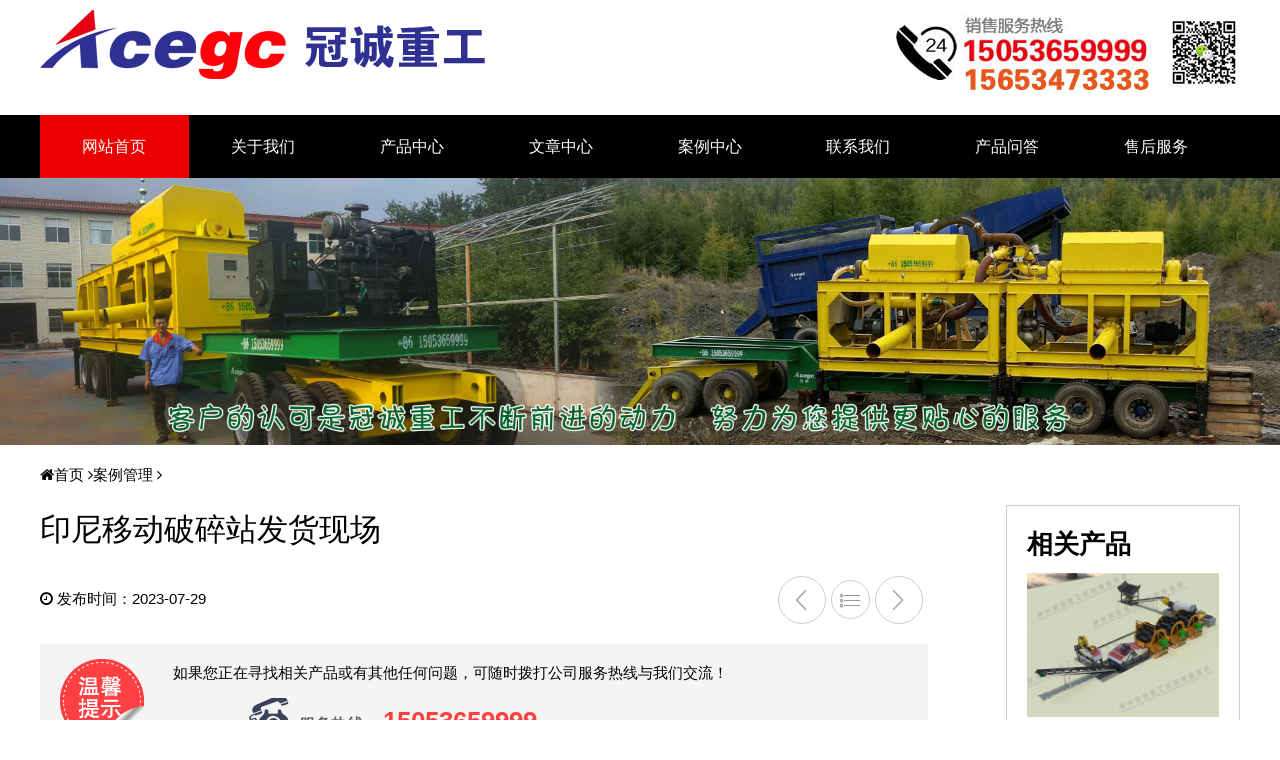

--- FILE ---
content_type: text/html; charset=utf-8
request_url: http://www.gc666.com/anli/kehu/143.html
body_size: 3709
content:
<!DOCTYPE html>
<html>
<head>
    <meta charset="UTF-8">
    <title>移动式四绞刀滚筒筛+单固定溜槽+双振动溜槽选金设备_青州冠诚重工机械有限公司</title>
    <meta name="keywords" content="" />
    <meta name="description" content="移动式四绞刀滚筒筛单固定溜槽+双振动溜槽+混汞选金设备简介：  本套设备是我公司根据多年制作淘金设备经验，并且不断完善用户反馈信息，独立研发制作而成的一套新型淘金设备，比传统的选金设备具有以下主要优势" />
    <link rel="stylesheet" type="text/css" href="/css/font-awesome.min.css">
    <link rel="stylesheet" type="text/css" href="/css/bootstrap.css">
    <link rel="stylesheet" type="text/css" href="/css/style.css"/>
    <link rel="stylesheet" href="/js/flexslider/flexslider.css" type="text/css">
    <script src="/js/sea.js"></script>
    <script>
        seajs.config({
            base: '/js',
            alias: {
                'jquery': 'common/jquery-1.11.1.min',
                'scrollreveal': 'common/scrollreveal.min',
                'bootstrap': 'common/bootstrap.min.sea',
                'sidebar': 'common/sidebar',
                'flexslider': 'flexslider/jquery.flexslider-min.sea',
                'method': 'common/common.method.sea',
                'respond': 'common/respond.min.sea',
                'html5shiv': 'common/html5shiv.min.sea',
                'headRoom': 'headRoom/Headroom',
                'jqueryheadRoom': 'headRoom/jQuery.headroom.sea',
                'ladda': 'ladda/ladda.sea',
                'spin': 'ladda/spin.sea',
                'dialog': 'bootstrap3-dialog/bootstrap-dialog.sea',
                'validator': 'bootstrapValidator/bootstrapValidator.min.sea',
                'cxscroll': 'common/jquery.cxscroll.min.sea'
            }
        });
        // seajs.use('common/common.sea');
    </script>
</head>
<div class="header">
    <div class="container top">
        <div class="logo pull-left"><img src="/images/logo.png"/></div>
        <div class="tel pull-right"><img src="/images/tel.jpg"></div>
    </div>
    <div class="manNav">
        <div class="container">
            <ul class="clearfix">
                                <li><a href="/"  >网站首页</a></li>
                                <li><a href="/gongsi/aboutus/jianjie.html"   rel="nofollow" >关于我们</a></li>
                                <li><a href="/chanpin"  >产品中心</a></li>
                                <li><a href="/wenzhang"  >文章中心</a></li>
                                <li><a href="/anli"  >案例中心</a></li>
                                <li><a href="/aboutus/company/lianxi.html"   rel="nofollow" >联系我们</a></li>
                                <li><a href="/wenda/"   rel="nofollow" >产品问答</a></li>
                                <li><a href="/aboutus/company/shouhoufuwu.html"   rel="nofollow" >售后服务</a></li>
                
            </ul>
        </div>
    </div>
</div>
<body>
<div class="flexslider_banner">
    <img src="/uploadfile/case_mod/image/20180725/20180725145012_88455.jpg">
</div>
<div class="postion">
    <div class="container">
        <ul>
            <li><a href="/"><i class="fa fa-home" aria-hidden="true"></i>首页</a><a href="/anli/"> <i class="fa fa-angle-right" aria-hidden="true"></i>案例管理</a> <i class="fa fa-angle-right" aria-hidden="true"></i></li>
        </ul>
    </div>
</div>
<div class="pageNewShow pageCaseShow page">
    <div class="container">
        <div class="pageConBox  pull-left">
            <h1>印尼移动破碎站发货现场</h1>
            <div class="time clearfix">
                <div class="pull-left"><i class="fa fa-clock-o" aria-hidden="true"></i> 发布时间：2023-07-29</div>
                <div class="conNum pull-right">
                    <a href="/anli/kehu/418.html"><span class="leftCon"><img src="/images/news_detail_s.jpg"></span></a>
                    <a href="/anli/"><span class="catList"><img src="/images/news_detail_l.jpg"></span></a>
                    <a href="/anli/kehu/141.html"><span class="rightCon"><img src="/images/news_detail_x.jpg"></span></a>
                </div>
            </div>
          <div class="contact">
              <p class="title">如果您正在寻找相关产品或有其他任何问题，可随时拨打公司服务热线与我们交流！</p>
                <span class="tel">
                    <b>服务热线：</b>
                    <strong><a href="tel:15053659999" rel="nofollow">15053659999</a></strong>              </span>
               </div>
            <div class="content">
                <p>
	<img src="/uploadfile/case_mod/image/20180725/20180725151140_34000.jpg" alt="" /> 
</p>
<p>
	<img src="/uploadfile/case_mod/image/20180725/20180725151156_15558.jpg" alt="" /> 
</p>
<p>
	<img src="/uploadfile/case_mod/image/20180725/20180725151204_23599.jpg" alt="" /> 
</p>            </div>

            <div class="relNews">
    <div class="relCatTitle clearfix">
        <h3 class="moreNews">相关文章</h3>
        <p class="moreRel"><a href="/wenzhang/">查看全部相关文章 >></a></p>
    </div>
    <ul class="relNewList clearfix">
                <li class="col-lg-6"><a href="/wenzhang/shashi/412.html" title="制砂生产线如何避免细沙流失问题，推荐一台小设备解决大问题">制砂生产线如何避免细沙流失问题，推荐一台小设备解决大问题</a></li>

                <li class="col-lg-6"><a href="/wenzhang/xuankuang/350.html" title="金矿石破碎生产线有哪些特点？金矿全套生产线流程介绍">金矿石破碎生产线有哪些特点？金矿全套生产线流程介绍</a></li>

                <li class="col-lg-6"><a href="/wenzhang/shashi/323.html" title="成套制沙生产线运行过程中应注意的问题">成套制沙生产线运行过程中应注意的问题</a></li>

                <li class="col-lg-6"><a href="/wenzhang/shashi/321.html" title="制砂机生产的机制砂经过洗砂设备生产线清洗后价格高涨">制砂机生产的机制砂经过洗砂设备生产线清洗后价格高涨</a></li>

            </ul>

</div>
            <div id="relNews" class="relNews relCaseBottom clearfix">
    <div class="relCatTitle clearfix">
        <h3 class="moreNews">相关案例</h3>
        <p class="moreRel"><a href="/anli/">查看全部相关文章 >></a></p>
    </div>
    <div class="listBox">
        <ul class="picList2">
                        <li class="col-lg-3">
                <div class="conBox"> <a href="/anli/xianchang/292.html">
                        <div class="more"><div class="absoluteMiddle">

                                <span class="moreLink"><i class="fa fa-search-plus" aria-hidden="true"></i> 详情信息</span>
                                <p class="titleDes">2018新款移动式破碎制砂洗沙生产线现场</p>
                            </div>
                        </div></a>
                    <a href="/anli/xianchang/292.html"><img src="/uploadfile/case_mod/image/20181109/20181109102153_49105.jpg" alt="2018新款移动式破碎制砂洗沙生产线现场"/></a>
                    <p class="title"><a href="/anli/xianchang/292.html">2018新款移动式破碎制砂洗沙生产线现场</a></p>
                </div>
            </li>
                        <li class="col-lg-3">
                <div class="conBox"> <a href="/anli/xianchang/313.html">
                        <div class="more"><div class="absoluteMiddle">

                                <span class="moreLink"><i class="fa fa-search-plus" aria-hidden="true"></i> 详情信息</span>
                                <p class="titleDes">2019新款移动制沙洗砂机械生产线</p>
                            </div>
                        </div></a>
                    <a href="/anli/xianchang/313.html"><img src="/uploadfile/case_mod/image/20181227/20181227103533_77175.jpg" alt="2019新款移动制沙洗砂机械生产线"/></a>
                    <p class="title"><a href="/anli/xianchang/313.html">2019新款移动制沙洗砂机械生产线</a></p>
                </div>
            </li>
                    </ul>
    </div>

</div>
            <div class="bottomMess">
    <link rel="stylesheet" type="text/css" href="/js/bootstrapValidator/bootstrapValidator.min.css">
    <link rel="stylesheet" type="text/css" href="/js/ladda/ladda-themeless.min.css">
    <p class="title">在线留言</p>
    <p class="titleDes">如果您对我们的产品有任何需求、建议和意见，请您留言!看到信息后会第一时间给你回复。谢谢!</p>
    <form name="myform" id="myform">
        <ul class="clearfix inputList">
            <li class="col-lg-6">
                <div class="form-group form-group-lg">
                    <div class="input-group input-group-lg">
                        <span class="input-group-addon"><i class="fa  fa-user-circle-o" aria-hidden="true"></i></span>
                        <input type="text" class="form-control" name="name" placeholder="您的姓名(必填项)">
                    </div>
                </div>
            </li>
            <li class="col-lg-6">
                <div class="form-group form-group-lg">
                    <div class="input-group input-group-lg">
                                        <span class="input-group-addon"><i class="fa fa-phone"
                                                                           aria-hidden="true"></i></span>
                        <input type="text" name="phone" class="form-control" placeholder="您的手机号(必填项)">
                    </div>

                </div>
            </li>
            <li class="col-lg-12">
                <div class="form-group">
                                    <textarea class="form-control" name="content" rows="3"
                                              placeholder="请输入您的问题 (必填项)"></textarea>
                </div>

            </li>
        </ul>

                <button type="submit"
                class="btn btn-primary btnSubmit btn-submit ladda-button btn-lg"
                data-style="zoom-in" id="submitBtn">提交您的留言
        </button>
        <div class="clearfix"></div>

    </form>
    <script type="text/javascript">
        seajs.use('message');
     </script>
</div>        </div>
<div class="rightRelArea pull-right">
    <div class="relPro relList">
    <div class="catTitle">相关产品</div>
    <ul class="relPicList">
                <li>
            <div class="picBox">
                <div class="box"><a href="/chanpin/xisha/174.html"> <img src="/uploadfile/product_mod/image/20180731/20180731131601_75697.jpg" alt="球磨制砂洗砂生产线"/></a></div>
                <p class="title"><a href="/chanpin/xisha/174.html">球磨制砂洗砂生产线</a></p>
            </div>
        </li>
                <li>
            <div class="picBox">
                <div class="box"><a href="/chanpin/posuizhisha/157.html"> <img src="/uploadfile/product_mod/image/20180726/20180726141252_39437.jpg" alt="破碎制砂生产线"/></a></div>
                <p class="title"><a href="/chanpin/posuizhisha/157.html">破碎制砂生产线</a></p>
            </div>
        </li>
                <li>
            <div class="picBox">
                <div class="box"><a href="/chanpin/xuanjin/394.html"> <img src="/uploadfile/product_mod/image/20230729/20230729113644_33103.jpg" alt="800T高岭土红土粘泥矿沙金设备生产线"/></a></div>
                <p class="title"><a href="/chanpin/xuanjin/394.html">800T高岭土红土粘泥矿沙金设备生产线</a></p>
            </div>
        </li>
                <li>
            <div class="picBox">
                <div class="box"><a href="/chanpin/xisha/13.html"> <img src="/uploadfile/product_mod/image/20180719/20180719150641_34051.jpg" alt="车载移动式破碎制砂洗沙一体设备"/></a></div>
                <p class="title"><a href="/chanpin/xisha/13.html">车载移动式破碎制砂洗沙一体设备</a></p>
            </div>
        </li>
                <li>
            <div class="picBox">
                <div class="box"><a href="//posuizhisha/278.html"> <img src="/uploadfile/product_mod/image/20181017/20181017103357_67446.jpg" alt="2018新款移动破碎制砂洗沙回收生产线"/></a></div>
                <p class="title"><a href="//posuizhisha/278.html">2018新款移动破碎制砂洗沙回收生产线</a></p>
            </div>
        </li>
                <li>
            <div class="picBox">
                <div class="box"><a href="//posuizhisha/165.html"> <img src="/uploadfile/product_mod/image/20180731/20180731133431_22435.jpg" alt="移动式三分离破碎站"/></a></div>
                <p class="title"><a href="//posuizhisha/165.html">移动式三分离破碎站</a></p>
            </div>
        </li>
        
    </ul>
</div>
</div>

    </div>
</div>

<div class="footer" id="foot">
    <div class="container footerBox">
        <span class="pull-left">鲁ICP备09020970号-1 版权所有：青州冠诚重工机械有限公司 &nbsp;全国销售热线:15053659999 15653473333</span>
        <span class="pull-right"><a href="/gongsi/lianxi.html" title="联系我们" rel="nofollow">联系我们</a> </span>
    </div>
</div>
<script>
(function(){
    var bp = document.createElement('script');
    var curProtocol = window.location.protocol.split(':')[0];
    if (curProtocol === 'https'){
   bp.src = 'https://zz.bdstatic.com/linksubmit/push.js';
  }
  else{
  bp.src = 'http://push.zhanzhang.baidu.com/push.js';
  }
    var s = document.getElementsByTagName("script")[0];
    s.parentNode.insertBefore(bp, s);
})();
</script></body>
</html>

--- FILE ---
content_type: text/css
request_url: http://www.gc666.com/css/style.css
body_size: 6405
content:
.col-xs-1, .col-sm-1, .col-md-1, .col-lg-1, .col-xs-2, .col-sm-2, .col-md-2, .col-lg-2, .col-xs-3, .col-sm-3, .col-md-3, .col-lg-3, .col-xs-4, .col-sm-4, .col-md-4, .col-lg-4, .col-xs-5, .col-sm-5, .col-md-5, .col-lg-5, .col-xs-6, .col-sm-6, .col-md-6, .col-lg-6, .col-xs-7, .col-sm-7, .col-md-7, .col-lg-7, .col-xs-8, .col-sm-8, .col-md-8, .col-lg-8, .col-xs-9, .col-sm-9, .col-md-9, .col-lg-9, .col-xs-10, .col-sm-10, .col-md-10, .col-lg-10, .col-xs-11, .col-sm-11, .col-md-11, .col-lg-11, .col-xs-12, .col-sm-12, .col-md-12, .col-lg-12{ padding-right:0px; padding-left:0px }
.table tbody tr td{vertical-align: middle;}
.table th, .table td {vertical-align: middle!important;}
.technicalTable th, .technicalTable td {text-align:center}
.bootstrap-dialog-message img{width:100%}
body, div, dl, dt, dd, ul, ol, li, h1, h2, h3, h4, h5, h6, pre, code, form, fieldset, legend, input, button, textarea, p, blockquote, th, td{ margin:0; padding:0 }
body{ background:#ffffff; color:#000; font-size:15px; font-family:Verdana, Arial, Helvetica, sans-serif }
h1, h2, h3, h4, h5, h6{ font-weight:normal; font-size:100% }
address, caption, cite, code, dfn, em, strong, th, var{ font-style:normal; font-weight:normal }
a{ color:#000; text-decoration:none; }
a,div,li,span,li{transition:background 0.4s;}
*{ font-family:arial }
a:hover{ text-decoration:underline;color:#000 }
img{ border:none }
ol, ul, li{ list-style:none;}
.bgGray{background:#f3f3f3}
table{ border-collapse:collapse }
strong{font-weight:bold}
.navbar{margin-bottom:0px}
.navbar-default .navbar-toggle .icon-bar{background:#fff}
.container{width:1200px;padding:0px}
.btn.btn-danger{background-color:#ff2b02; border-color:#e12200; color: #fff }
.btn.btn-danger:hover{background-color:#f2ea2c; border-color:#e2d80e;color: #000}
.btn.btn-submit{background-color:#fdcc05!important; border-color:#eabb02!important; color: #fff }
.btn.btn-submit:hover{background-color:#eabb02!important; border-color:#eabb02!important;color: #000}
.btn.btn-submit{color:#000;padding:10px 20px}
#codeNum img{cursor:pointer}
/*#############公用样式开始############*/
/*common-分页代码开始*/
.pages{ text-align:center; padding:1px; margin:20px 0px }
.pages span:first-child, .pages a:first-child{ margin-left:0; border-top-left-radius:4px; border-bottom-left-radius:4px }
.pages a, .pages span{ color:#777777; display:inline; position:relative; padding:6px 8px; margin-left:-1px; line-height:1.42857143; text-decoration:none; background:#f8f8f8; border:1px solid #ccc; cursor:pointer }
.pages .cur_page{background:#182133; border:1px solid #182133;color:#fff }
.pages a:hover,.pages span:hover{background:#182133;border:1px solid #182133;color:#fff }
.prevNext{border-top:1px solid #cccc;margin-top:30px; padding-top:10px;margin-bottom:50px}
/*common-分页代码结束*/
/*common-轮番广告开始*/
.flexslider_banner .slides img,.flexslider_banner img{ width:100% }
.newsFlexslider  .flex-prev{left:-80px!important;}
.newsFlexslider  .flex-next{right:-80px!important;}
/*common-轮番广告结束*/

/*comm-page-start*/
.header{padding-top:10px;}
.header .top{padding-bottom:20px}
.header .manNav{background:#000}
.header .manNav li{float:left;line-height:63px;font-size:16px;width:12.4%; text-align:center}
.header .manNav li a{text-decoration:none;color:#fff;}
.header .manNav li:hover,.header .manNav li.curLi,.manNav li:first-child{background:#eb0001;}
.footer{background-color:#011640;line-height:45px;padding:7px 0px;color:#fff;font-size:15px}
.footer a{color:#fff;}
.footer .pull-right{text-align:right}
.pageCatTitle{text-align:center;font-size:40px;color:#000;font-weight:bold}
.pageCatTitleDes{text-align:center;font-size:18px;color:#666;padding:10px 0px}
.pageCatTitleLine{display:block;height:5px;line-height:0px;margin:10px auto;background:#ffba00;width:50px}
.catTitle{font-size:30px;font-weight:bold}
.catTitle .fa{padding-right:10px}
.picList li{padding-right:30px;font-size:16px}
.picList .conBox{text-align:center}
.picList{margin-right:-30px}
.picList .conBox .pic{overflow:hidden}
.picList .conBox img{width:100%;transition:all 0.4s}
.picList .conBox:hover img{transform: scale(1.2)}
.picList .conBox .title{padding:10px 0px}
.postion li{line-height:60px;}
.postion li .fa{padding-right:0px}
.page{padding-top:60px}
.bottomMess{ background:url("/images/ly_bg.jpg") #f0f0f0 no-repeat;background-size:100% auto;padding:20px;margin-bottom:30px}
.bottomMess .title{font-size:24px;line-height:40px;height:40px;margin-bottom:20px;margin-top:10px;color:#eb0001;font-weight:bold}
.bottomMess .inputList{margin-right:-20px;margin-top:30px}
.bottomMess .inputList li{padding-right:20px;margin-bottom:15px;}
.bottomMess .btn_submit{color: #000;height: 41px;line-height: 36px;display: block;width: 180px;cursor: pointer;font-size: 16px;border: none;background: #fc0;}
.bottomMess .btn_submit:hover{background:#011640;color:#fff}

.bottomAsk{margin-bottom:30px}
.bottomAsk h3.title{background:url("/images/wd_tit.png") no-repeat;color: #000; font-size: 28px; height: 66px; margin-bottom: 35px; line-height: 66px; text-indent: 75px;}
.bottomAsk .askR{background:#fff!important;border:1px dashed #ccc}
.bottomAsk .userInfo{background:#f2f2f2;padding:5px;line-height:50px}

.relNews{border:#e1e1e1 1px solid;margin-bottom:20px}
.relNews .moreRel{padding:0px 30px;float:left;}
.relNews .relCatTitle{background:#f7f7f7;border-bottom:1px solid #ccc;height:42px; margin-bottom:5px}
.relNews .relNewList{padding:20px;}
.relNews .relNewList li{line-height:36px;line-height:36px;background:url("/images/new_ico.jpg") no-repeat 0px 6px;padding-left:30px;padding-right:10px;white-space:nowrap;overflow:hidden;text-overflow:ellipsis}
.relNews .relCatTitle .moreNews{margin-top:-1px;font-size:26px;text-align:center;float:left;line-height:40px;font-weight:bold;border-top:3px solid #e96a59;padding:0 20px;background:#fff;border-right:1px solid #ccc}
.relNews .relCatTitle .moreRel{line-height:43px;}
.picList2{margin-right:-20px}
.picList2 li{padding-right:20px;margin-bottom:20px}
.picList2 li .conBox{overflow:hidden;position:relative;}
.picList2 li .conBox img{width:100%}
.picList2 li .conBox .title{font-size:18px; text-align:center;padding:10px 0;text-overflow:ellipsis;overflow:hidden;white-space:nowrap}
.picList2 li .more{width:100%;height:100%;position:absolute;text-align:center; top:100%;background:url("/images/moreBg.png");transition:all 0.4s;font-size:14px;}
.picList2 li .more a{color:#000}
.picList2 li .more .moreLink{font-size:20px}
.picList2 li .more .titleDes{padding:0 20px;line-height:25px;margin-top:10px}
.picList2 li:hover .more{top:0px}

.rightRelArea{width:234px}
.rightRelArea li img{max-width:100%}
.rightRelArea .relList{border:1px solid #ccc}
.rightRelArea .relList{width:234px;padding:20px;border:1px solid #ccc}
.rightRelArea .relList .catTitle{font-size:26px;margin-bottom:10px}
.rightRelArea .relList .relPicList li{overflow:hidden;text-align:center;}
.rightRelArea .relList .relPicList li .box{overflow:hidden}
.rightRelArea .relList .relPicList li img{max-width:100%;transition:all 0.6s}
.rightRelArea .relList .relPicList li:hover img{transform:scale(1.2);}
.rightRelArea .relList .relPicList li .title{line-height:30px;padding:10px 0px}
    /*comm-page-end*/
.pageIndex .pageConPadd{padding-top:50px}
.pageIndex h1{position:absolute;z-index:1;text-align:center;width:100%}
.pageIndex .ysList{padding-top:50px}
.pageIndex .ysList li{font-size:15px;text-align:center;}
.pageIndex .ysList li p{padding:10px 0;margin-top:20px}
.pageIndex .ysList li .ysListIoc{padding:0 20px}
.pageIndex .about{padding-top:60px;margin-top:50px;background:#f4f4f4;padding-bottom:60px;}
.pageIndex .about .area1{width:720px;float:left;}
.pageIndex .about .p2{overflow:hidden;}
.pageIndex .about .p2 img{transition:all 0.4s}
.pageIndex .about .area1 .p2:hover img{transform:scale(1.2);}
.pageIndex .about .p2,.pageIndex .about .p2 img{width:572px}
.pageIndex .about .p2{position:relative}
.pageIndex .about .p2 .p2Des{position:absolute;bottom:0px; height:125px;background:url("/images/h_bg.png");color:#fff;padding:10px;line-height:26px;font-weight:500;transition:all 0.6s}
.pageIndex .about .p2:hover .p2Des{background:url("/images/bg2.png");}
.pageIndex .about .area2{width:456px;float:right}
.pageIndex .about .area2 .p{width:225px;float:left}
.pageIndex .about .area2 .p2{margin-left:5px;float:right}
.pageIndex .about .area2 .p1a{height:174px;overflow:hidden;}
.pageIndex .about .area2 .p1a .a1,.pageIndex .about .area2 .p2a.a2{overflow:hidden}
.pageIndex .about .area2 .a1 img,.pageIndex .about .area2 .p2a.a2 img{transition:all 0.4s}
.pageIndex .about .area2 .p:hover img{transform:scale(1.2);}
.pageIndex .about .area2 .a1{margin-bottom:5px}
.pageIndex .about .area2 img{width:100%;}
.pageIndex .about .area2 .p1a.a2{background:#ffb600;color:#fff;padding:10px;height:138px;transition:all 0.4s}
.pageIndex .about .area2 .title{font-weight:bold;font-size:24px;}
.pageIndex .about .area2 .p2a.a1{background:#444450;color:#fff;padding:10px;height:161px;transition:all 0.4s}
.pageIndex .about .area2 .p2:hover .a1,.pageIndex .about .area2 .p1:hover .a2{background:#ff0000}
.pageIndex .about .area2 .p2a.a2{height:150px}
.pageIndex .product{margin-top:40px}
.pageIndex .product .proCat{margin-top:30px;margin-bottom:40px}
.pageIndex .product .proCat li{width:195px;float:left;background:#f4f4f4;transition:all 0.4s;color:#fff;text-align:center;line-height:60px;margin-right:5px;font-size:18px;}

.pageIndex .product .proCat li:last-child{margin-right:0px}
.pageIndex .product .proCat li:hover,.pageIndex .product .proCat li.cur,.pageIndex .product .proCat li:first-child{background:#EB0001;}
.pageIndex .product .proCat li:hover a,.pageIndex .product .proCat li.cur a,.pageIndex .product .proCat li:first-child a{color:#fff;}
.pageIndex .product .proCat li a{color:#000}

.pageIndex .newCaseArea{padding-top:30px}
.pageIndex .newCaseArea .news{width:600px;float:left}
.pageIndex .newCaseArea .catTitle{margin-bottom:30px}
.pageIndex .news .newList li{line-height:20px;padding:8px 10px 8px 0px;line-height:24px;font-size:16px;border-bottom:1px dotted #ccc;overflow:hidden;text-overflow:ellipsis;white-space:nowrap}
.pageIndex .newCaseArea .catTitle .fa{color:#ffba00;font-weight:bold;font-size:40px}
.pageIndex .newCaseArea .case .caseList .pic{width:162px;height:118px;overflow:hidden}
.pageIndex .newCaseArea .case{margin-left:30px; width:540px;}
.pageIndex .newCaseArea .case li{margin-bottom:30px}
.pageIndex .newCaseArea .case .title{font-size:22px;line-height:40px;margin-bottom:10px}
.pageIndex .newCaseArea .case .caseList .pic img{width:100%;}
.pageIndex .newCaseArea .case .caseList .picText{width:357px;line-height:26px}
.pageIndex .caseArea{background:url("/images/case_bg.jpg") no-repeat;background-size:cover;padding-top:60px}
.pageIndex .caseArea .pageCatTitle,.pageIndex .caseArea .pageCatTitleDes{color:#fff}
.pageIndex .caseArea .pageCatTitleLine{width:100px}
.pageIndex .caseArea .picListBox{padding-top:40px;position:relative}
.pageIndex .caseArea .picListBox,.pageIndex .caseArea .picListBox a{color:#fff}
.pageIndex .newsFlexslider .slides li{width:410px!important;}

.pageAbout .con{line-height:32px;font-size:15px;margin-top:40px}
.pageAbout .iocList li{text-align:center}
.pageAbout .iocList li .title{margin-top:15px;text-align:center;font-size:16px;}
.pageAbout .companyBox{ background:#f4f4f4;margin-top:60px}
.pageAbout .companyBox2 .picBoxList .pic{float:right}
.pageAbout .companyBox2 .picBoxList .text{float:left}
.pageAbout .bannerText{padding:60px 0px;}
.pageAbout .picBoxList .pic{float:left;width:625px}
.pageAbout .picBoxList .pic img{width:100%}
.pageAbout .picBoxList .text{float:right;width:516px;}
.pageAbout .picBoxList .text .title{font-size:40px;font-weight:bold;margin-bottom:15px}
.pageAbout .picBoxList .text .des{line-height:30px}
.pageAbout .ourProduct{margin-bottom:30px;overflow:hidden}
.pageAbout .ourProduct .proCat{float:left;width:60%;background:url("/images/a3_bg.jpg") no-repeat left top;}
.pageAbout .ourProduct .proDes{float:right;width:40%;background:#ffd900}
.pageAbout .ourProduct .iocBoxList{width:860px;padding:30px 0px}
.pageAbout .iocBoxList li{text-align:center;color:#fff;margin-bottom:50px}
.pageAbout .iocBoxList li .title{font-size:26px;margin-top:20px}
.pageAbout .iocBoxList li a{color:#fff}
.pageAbout .iocBoxList li .ioc img{width:30%;}

.pageAbout .ourProduct .proDesCon{width:670px;padding:50px;height:532.4px}
.pageAbout .ourProduct .proDesCon .title{font-size:42px;font-weight:bold}

.pageProduct{padding-top:0px}
.pageProduct .catList li{padding:50px 0px}
.pageProduct .catList li.catBg{background:#f4f4f4}
.pageProduct .catList .pic{width:828px;float:left}
.pageProduct .catList li.catBg .pic{float:right}
.pageProduct .catList li .pic img{max-width:100%}
.pageProduct .catList li.catBg .text{float:left}
.pageProduct .catList .text{width:324px;float:right}
.pageProduct .catList .text .title{font-weight:bold;font-size:38px}
.pageProduct .catList .text .title span{font-size:96px;font-style:italic;margin-right:10px;font-weight:bold;color:#ff0000}
.pageProduct .catList .text .textCon{line-height:32px;font-size:16px}
.pageProduct .catList .text .buttom{background:#ffd900;line-height:60px; text-align:center;font-size:25px;margin-top:30px}
.pageProduct .catList .childPro li{float:left;border:1px dashed#ccc;line-height:35px;padding:3px 10px; margin-right:10px;margin-top: 5px;}
.pageProList .proCat{background:#f0f0f0;height:100px;}
.pageProList .proCat li{text-align:center;width:16%;float:left;padding-top:11px}
.pageProList .proCat li .ioc{width:63px;height:63px;background:url("/images/news_tab_ico.png") no-repeat;display:block;margin:0 auto}
.pageProList .proCat li.ioc2 .ioc{background-position: -63px 0;}
.pageProList .proCat li.ioc3 .ioc{background-position: -126px 0;}
.pageProList .proCat li.ioc4 .ioc{background-position: -189px 0;}
.pageProList .proCat li.ioc5 .ioc{background-position: -252px 0;}
.pageProList .proCat li.ioc6 .ioc{background-position: -315px 0;}
.pageProList .proCat li.cur a,.pageProList .proCat li:first-child a.pageProList .proCat li:hover a{height:110px;display:block;margin-top:-16px;padding-top:16px;background:#fede00}
.pageProList .proList{padding-top:40px}
.pageNews .fcous{width:600px;float:left;position:relative}
.pageNews .fcous img{width:100%;}
.pageNews .fcous .title{color:#fff;position:absolute;bottom:0px;left:0px;font-size:18px;line-height:55px;background:url("/images/black.6.png");width:100%;padding:0px 20px;}
.pageNews .fcous .title a{color:#fff}
.pageNews .fcousList{width:540px;float:right}
.pageNews .newsArea{margin-top:30px;padding-bottom:50px}
.pageNews .fcousList li{border-bottom:1px dashed #ccc;overflow:hidden;padding: 14px 0px;}
.pageNews .fcousList li:first-child{padding-top:0px}
.pageNews .fcousList .time{float:left;width:81px;text-align:center}
.pageNews .fcousList .time .day{font-size:50px;line-height:50px;font-weight:100}
.pageNews .fcousList .text{float:right;width:459px}
.pageNews .fcousList .text .title{font-size:22px;margin-bottom:10px;font-weight:100;overflow:hidden;text-overflow:ellipsis;white-space:nowrap}
.pageNews .fcousList .text .titleDes{line-height:27px}
.pageNews .newsArea2{background:#f4f4f4;padding:50px 0px}
.pageNews .newsArea2 .picList{margin-top:20px}
.pageNews .newsArea2 .picList .title{font-size:16px;line-height:28px; font-weight:400;padding-top:15px;padding-bottom:5px;overflow:hidden;text-overflow:ellipsis;white-space:nowrap}
.pageNews .newsArea2 .picList .titleDes{font-size:14px;color:#747474;line-height:22px}
.pageNews .newsArea3{padding-top:40px}
.pageNews .newsArea3 .catList{margin-bottom:30px;margin-top:30px;overflow:hidden}
.pageNews .newsArea3 .catList li{width:25%;float:left;text-align:center;padding-right:5px}
.pageNews .newsArea3 .catList li span{padding:10px;display:block;font-size:20px;line-height:70px;background:#f1f1f1;transition:all 0.4s}
.pageNews .newsArea3 .catList li.cur span,.pageNews .newsArea3 .catList lihover  a{background:#eb0001;color:#fff}
.pageNews .newsList{margin-right:-50px}
.pageNews .newsList li{padding:30px;padding-left:0px;width:50%;float:left;padding-right:50px;float:left}
.pageNews .newsList li .time{float:left;width:65px;text-align:center;border:1px solid #ccc}
.pageNews .newsList li .time .day{font-size:30px;font-weight:bold;line-height:45px;background:#cccccc;padding:6px 15px;color:#ffff;}
.pageNews .newsList li .time .yearMonth{padding:5px 0px;display:block}
.pageNews .newsList li .textArea{float:right;width:480px;}
.pageNews .newsList li .textArea .title{font-weight:500;font-size:19px;overflow:hidden;white-space:nowrap;text-overflow: ellipsis;}
.pageNews .newsList li .textArea .titleDes{color:#666;line-height:24px;margin-top:8px}
.pageNews .newsArea3 .tabCon{display:none}
.pageNews .newsArea3 #catList_content .tabCon:first-child{display:block}
.pageNews .newsMore{position:relative;border-bottom:1px solid #ccc;margin-bottom:70px;margin-top:70px}
.pageNews .newsMore .moreA{position:absolute;width:200px;line-height:50px;margin:auto; border:2px solid #000;left:0px;right:0px;height:50px;bottom:-25px;text-align:center;font-size:18px;background:#fff}
.pageNews .newsMore .moreA:hover{background:#fede00}
.pageNewsList .newsList{margin-right:-30px}
.pageNewsList .newsList li {padding-right:30px;}
.pageNewsList .newsList li .time{background:#e9e9e9;}
.pageNewsList .newsList li .time .day{color:#000}
.pageNewsList .newsList li .conBox{border-bottom:1px solid #ccc;overflow:hidden;padding-bottom:30px}
.pageIndex .titleDes{height:45px;overflow:hidden}
.pageIndex .picList li{margin-bottom:20px}
.pageIndex .picList li .title{font-weight:bold}
.pageCase{padding-top:0}


.pageService{padding-top:0px;margin-top:-40px}
.pageService .maxBannerList{margin-bottom:80px}
.pageService .a1Area{overflow:hidden;margin-bottom:40px}
.pageService .a1{margin-right:-90px}
.pageService .a1 li{padding-right:110px}
.pageService .a1 img{width:100%}
.pageService .conText .title{font-size:40px;text-align:center;margin-bottom:25px}
.pageService .conText .title .y{width:26px;height:32px;display:inline-block}
.pageService .conText .title .yl{background:url("/images/yihao_left.png")no-repeat;margin-right:20px}
.pageService .conText .title .yr{background:url("/images/yihao_right.png")no-repeat;margin-left:20px}
.pageService .conText .conDes{line-height:36px;font-size:16px;margin-bottom:60px}
.pageService .bannerArea{background:#e5e5e5;margin-bottom:90px}
.pageService .bannerArea .text{width:648px;padding:138px 75px 0 60px;float:left}
.pageService .bannerArea .text .title{font-size:55px;color:#eb0001;font-weight:bold}
.pageService .bannerArea .text .titleDes{font-size:34px;font-weight:bold;margin-top:20px}
.pageService .bannerArea .text .itemList li{background:url("/images/ser_ico.png") no-repeat; padding-left:45px;font-size:18px;margin:8px 0px;line-height:32px}
.pageService .bannerArea .pic{width:552px;float:right;background:url("/images/ser1.jpg") no-repeat;height:545px}
.pageService .bannerArea .pic .picText{height:171px;width:465px;line-height:25px;margin-top:186px;color:#fff;padding:20px;background:url("/images/black.6.png")}
.pageService .bannerArea .pic .picText .title{font-size:26px;margin-bottom:10px}
.pageService .bannerText{}
.pageService .bannerText .pic{width:600px;height:370px;float:left}
.pageService .bannerText .text{float:right;width:540px;height:169px}
.pageService .bannerText .text .title{font-size:40px;margin-top:80px}
.pageService .bannerText .text .titleDes{line-height:30px;margin-top:20px}
.pageService .bannerText .pic img{width:100%;}
.pageService .banerText2 .pic{float:right}
.pageService .banerText2 .text{float:left}
.bottomBanner{height:210px;background:url("/images/ser_bg.jpg");background-size:cover;background-attachment:fixed;margin-top:20px;padding-top:70px;padding-bottom:50px}
.bottomBanner .l .t{font-size:40px;margin-bottom:10px;font-weight:bold}
.bottomBanner .l .p{font-size:32px}
.bottomBanner .r{background: url('/images/index_bottom_item.png') no-repeat center; width:839px;height:98px}
.bottomBanner .r .ioc{display: inline-block; float: left; margin-right: 15px; width: 40px; height: 40px; background: url('/images/index_bottom_ico.png') no-repeat 0 0; vertical-align: middle; -webkit-transition: all 0.5s ease; transition: all 0.5s ease;}
.bottomBanner .r ul{padding: 25px 0; overflow: hidden;}
.bottomBanner .r li{ float: left; color: #fff; width: 278px; padding-left: 4%; cursor: pointer;}
.bottomBanner .r li.i2 .ioc{background-position: -40px 0;}
.bottomBanner .r li.i3.ioc{background-position: -80px 0;}
.bottomBanner .r li:hover .ioc { -webkit-transform: rotateY(180deg); transform: rotateY(180deg); }
.pageService .serviceLC{margin-top:100px;margin-bottom:140px}
.pageService .pageCatTitleDes{margin-bottom:20px}
.pageService .serviceLC li{text-align:center;background:url("/images/lc_line.png") no-repeat right 63px;}
.pageService .serviceLC li img{width:60%}
.pageService .serviceLC li:last-child{background:no-repeat}
.pageService .serviceLC li .title{line-height:30px;padding-top:10px;font-weight:600;font-size:17px}

.pageAsk .pageTitle{font-size:24px;font-weight:bold}
.pageAsk .titleDes{color:#555;line-height:30px;padding-top:5px}
.pageAsk .titleDes .redText{color:#ff0000;font-weight:bold;font-size:20px}
.pageAsk .titleDes .zixun{background:#ff0000;display:inline-block;padding:0px 20px;margin-left:10px;color:#fff}
.pageAsk .titleDes{margin-bottom:30px}
.pageAsk .formArea{border:1px dashed #ccc;padding:30px 20px;padding-bottom:60px}
.pageAsk .formArea .askCat label{font-weight:normal}
.pageAsk .formArea .conArea{height:150px}
.pageAsk .formArea .contactArea{}
.pageAsk .formArea .contactArea .form-group{float:left;margin-right:20px; width:250px}
.pageAsk .formArea .button{display: block; width: 130px; height: 37px; padding-right: 38px; background-position: right center; background-repeat: no-repeat; border: none; font-size: 16px; text-align: center; line-height: 15px; color: #FFF; background-color: #2D2D2D; background-image: url(/images/r_.jpg); float: right; margin-right: 10px; cursor: pointer; }
.pageAskShow{padding-top:0px}
.pageAskShow .askList li .askA h1,.pageAskShow .askList li .askR .ask{line-height:50px}
.pageAsk .formArea .button:hover { color: #000; background-color: #FDCE00; background-image: url(/images/r.jpg); }
.pageAsk .askListArea .pageTitle{margin-top:30px;margin-bottom:30px}
.pageAsk #codeNum .input-group-addon{padding:0 10px;}
.
.askList{margin-top:30px}
.askList li{margin-bottom:40px}
.askList li .askA{line-height:60px}
.askList li .askA h1{display:inline-block}
.pageAsk .askListArea .askList li .askA .touxiang,.pageAsk  .askListArea .askList li .ask{float:left;line-height:50px;font-size:16px}
.askList li .userIcon {display: block; width: 50px;border-radius: 50%; border:#d8d8d8 1px solid; height: auto; float: left; margin-left: 0px; margin-right: 5px;}
.askList li .askR{background:#F7F7F7;padding:20px;margin-top:20px}
.askList li .askR .ask{color:#0a80d8}
.askList li .askC{margin-top:30px;line-height:28px;margin-bottom:20px}
.askList li .askC .daIoc{background:#f98d00;width:24px;height:24px;border-radius:50%;font-style:normal;padding:5px;color:#fff;margin-right:5px}
.pageAsk .askShowListArea{width:828px;float:right}
.pageAsk .askOther{width:312px;float:left;color:#fff;}
.pageAsk .askOther .title{font-size:24px;background:#eb0001;line-height:50px;padding-left:20px;font-weight:bold}
.pageAsk .askOther .pic{text-align:center;padding:20px}
.pageAsk .askOther .pic img{max-width:100%}
.pageAsk .askOther{background:#ececec}
.pageAsk .askOther .zixun{  display: block; margin: 0 auto; width:70%; height: 46px; cursor: pointer; font-size: 18px; line-height:46px; text-align:center; margin-top:0px;background:url(/images/txj_ico.png) no-repeat 20px center;color: #000; padding-left: 25px; border:2px solid #182133;}
.pageAsk .askOther .askOtherList{padding:10px;padding-top:30px}
.pageAsk .askOther .askCount{text-align:right;padding-bottom:20px;padding-right:20px}
.pageAsk .askOther .askOtherList li{line-height: 34px; height: 34px; overflow: hidden; width: 100%; background: url(/images/yd.jpg) no-repeat 5px 13px; text-indent: 19px; }
.pageAsk .askShowListArea .askTiwen{margin-bottom:50px}

.pageContact{padding-top:0px}
.pageContact .bannerContact{position:relative;background:url("/images/contact_ban.jpg") no-repeat;padding:10px 0px}
.pageContact .bannerContact .conBox{width:50%;float:right;background:url("/images/wd.png");padding:20px 20px;margin:60px 0px}
.pageContact .bannerContact .conBox .titleDes{line-height:30px;font-size:16px;}
.pageContact .bannerContact .title{font-size:24px;line-height:59px;font-weight:bold}
.pageContact .bannerContact .redText{font-weight:bold;color:#eb0001; font-size:30px;}
.pageContact .bannerContact .fontWeight{font-size:27px;font-weight:bolder}
.pageContact .bannerContact .zixun{background:#0070c0;width:40%;padding:10px;text-align:center;color:#fff;font-size:19px;margin-top:10px}
.pageContact .pageCatTitle{color:#eb0001;margin-top:80px}
.pageContact .itemList{margin-right:-20px;margin-top:20px}
.pageContact .itemList li{text-align:center;padding-right:20px;margin-bottom:20px}
.pageContact .itemList li .box{border:1px solid #ccc;}
.pageContact .itemList .title{font-size:24px;font-weight:bold;margin-top:10px;margin-bottom:10px}
.pageProShow .intro{margin-top:30px}
.pageProShow .intro .pic{width:822px;float:left}
.pageProShow .intro .text{width:336px;float:right}
.pageProShow .intro .text .title{font-weight:bold;color:#eb0001;font-size:20px}
.pageProShow .intro .text .titleDes{line-height:25px;margin-top:20px}
.pageProShow .intro .text .zixun{width:100%;text-align:center;height:60px;line-height:60px;background:url("/images/zx.jpg") no-repeat;font-size:25px;margin-top:20px}
.pageProShow .intro .text .tel{background:url("/images/pro_tel.png") no-repeat 5px 8px;padding-left:55px;height:67.7px;margin-top:40px}
.pageProShow .intro .text .telText{font-size:17px}
.pageProShow .intro .text .telNum{color:#FF3D17;font-size:38px}
.pageProShow .detailCon .cat{margin-right:-5px;margin-top:30px;height:70px}
.pageProShow .detailCon .cat li{width:241px;float:left;text-align:center;line-height:70px;font-size:20px;padding-right:5px}
.pageProShow .detailCon .cat li a,.pageProShow .detailCon .cat li span{display:block;background:#f4f4f4;cursor:pointer}
.pageProShow .detailCon .cat li.cur a,.pageProShow .detailCon .cat li.cur span{background:#38425a;color:#fff}
.pageProShow .detailCon .catTitle{font-size:20px;font-weight:bold;margin-top:40px;margin-bottom:20px}
.pageProShow .detailCon .conArea{width:900px;float:left}
.pageProShow .detailCon .conArea .con img{max-width:100%}
.pageProShow .detailCon .relPro{width:228px;float:right}
.pageProShow .detailCon .conArea .con{line-height:32px;padding-bottom:20px}
.pageProShow .detailCon .relPro{margin-top:40px;position:relative}
.pageProShow .detailCon .relPro .relProBox{right:0px;top:90px}
.pageProShow .detailCon .relPro .title{font-size:22px;line-height:30px;}
.pageProShow .detailCon .relPro .title{background:url("/images/more_tj.png")no-repeat;padding-left:40px}
.pageProShow .detailCon .relPro .catName{background: #3a4352;padding:10px ;color:#fff}
.pageProShow .detailCon .relPro .conList li{font-size:16px;line-height:50px;margin-bottom:2px;background:#f1f1f1;padding-left:10px;overflow:hidden;text-overflow:ellipsis;white-space:nowrap}
.pageProShow .detailCon .relPro .conList li .fa{margin-right:10px}
.pageProShow .detailCon .relPro .conList li:hover{background:#eb0001;color:#fff}
.pageProShow .detailCon .relPro .conList li:hover a{color:#fff}
.pageProShow .tupicList li{padding:5px;text-align:center}
.pageProShow .tupicList li img{max-width:100%}


.pageProShow .affix{background:#fff;margin-top:0!important;z-index:999;position:fixed!important;}
.pageProShow #relPro.affix{transition:all 0.4s}
.pageProShow #myAffix.affix-bottom{margin-top:0!important;}
.pageProShow #myAffix.affix{top:0!important;}
.pageProShow #relPro.affix{top:110px!important;}
.pageNewShow{padding-top:0px}
.pageNewShow h1{font-size:31px;line-height:50px}
.pageNewShow .pageConBox{width:888px}
.pageNewShow .time{margin-top:20px;line-height:48px}
.pageNewShow .conNum span{display:block;float:left;margin-right:5px;}
.pageNewShow .contact{width:100%;background:url("/images/wxts.png") #f4f4f4  no-repeat 20px 15px;padding:18px 0px 18px 133px;margin-top:20px }
.pageNewShow .contact .tel { background: url("/images/new_tel.png") no-repeat left bottom; padding: 18px 0 0 50px; color: #666; margin: 20px 0 0 10%; font-size: 16px; }
.pageNewShow .contact .tel strong { font-size: 26px; color: #FE4042; }
.pageNewShow .contact .tel strong a { color: #FE4042; }
.pageNewShow .contact .title{margin-bottom:20px;font-size:15px}
.pageNewShow .contact .zixun{width:172px;height:45px;text-align:center;line-height:45px;background:#FF3D17;color:#fff;display:inline-block;font-size:18px;margin-left:50px}
.pageNewShow .contact .zixun a{color:#fff}
.pageNewShow .content{line-height:32px;margin-top:30px;padding-bottom:30px}
.pageNewShow .content img{max-width:100%}



.pageNewShow .relCase{margin-top:20px}
.relCaseBottom .listBox{padding:10px 10px}

--- FILE ---
content_type: text/css
request_url: http://www.gc666.com/js/flexslider/flexslider.css
body_size: 1467
content:
/*
 * jQuery FlexSlider v2.2.0
 * http://www.woothemes.com/flexslider/
 *
 * Copyright 2012 WooThemes
 * Free to use under the GPLv2 license.
 * http://www.gnu.org/licenses/gpl-2.0.html
 *
 * Contributing author: Tyler Smith (@mbmufffin)
 */


/* Browser Resets
*********************************/
.flexslider_banner{width:100%; overflow:hidden}
.flex-container a:active,
.flexslider a:active,
.flex-container a:focus,
.flexslider a:focus  {outline: none;}
.slides{ margin:0px; padding:0px;}
.flex-control-nav,
.flex-direction-nav {margin: 0; padding: 0; list-style: none;}
.flexslider {margin: 0; padding: 0;margin:0px; padding:0px;}
.flexslider .slides > li {display: none; -webkit-backface-visibility: hidden;} /* Hide the slides before the JS is loaded. Avoids image jumping */
.flexslider *.slides li {display: none; -webkit-backface-visibility: hidden;} /* Hide the slides before the JS is loaded. Avoids image jumping */
.flexslider .slides img {width: 100%; display: block;}
.flex-pauseplay span {text-transform: capitalize;}

/* Clearfix for the .slides element */
.slides:after {content: "\0020"; display: block; clear: both; visibility: hidden; line-height: 0; height: 0;}
html[xmlns] .slides {display: block;}
* html .slides {height: 1%;}

/* No JavaScript Fallback */
/* If you are not using another script, such as Modernizr, make sure you
 * include js that eliminates this class on page load */
.no-js .slides > li:first-child {display: block;}

/* FlexSlider Default Theme
*********************************/
.flexslider { margin:0px; ;position: relative;zoom: 1; z-index:1;}
.flex-viewport { max-height: 2000px; -webkit-transition: all 1s ease; -moz-transition: all 1s ease; -o-transition: all 1s ease; transition: all 1s ease; }
.loading .flex-viewport { max-height: 300px; }
.flexslider .slides { zoom: 1; }
.carousel li { margin-right: 5px; }

/* Direction Nav */
.flex-direction-nav {*height: 0;}
.flex-direction-nav a  { text-decoration:none; display: block; width:46px; height:106px; margin: -20px 0 0; position: absolute; top: 40%; z-index: 10; overflow: hidden; opacity: 0;font-size:0px; }
.flex-direction-nav .flex-prev { left: -50px;font-size:0px; line-height:0px; text-indent:9999px;}
.flex-direction-nav .flex-next { right: -50px; text-align: right;  line-height:0px; text-indent:9999px;}
.flexslider .flex-prev { opacity: 0.7; left: 10px; background:url(./left.png) left center no-repeat;}
.flexslider .flex-next { opacity: 0.7; right: 10px; background:url(./right.png) right center no-repeat; }
.flexslider:hover .flex-next:hover, .flexslider:hover .flex-prev:hover { opacity: 1; }
.flex-direction-nav .flex-disabled { opacity: 0!important; filter:alpha(opacity=0); cursor: default; }
.flex-direction-nav a:before  { font-size:0px; display: inline-block; content: '\f001'; }
.flex-direction-nav a.flex-next:before  { content: '\f002'; }

/* Pause/Play */
.flex-pauseplay a { display: block; width: 20px; height: 20px; position: absolute; bottom: 5px; left: 10px; opacity: 0.8; z-index: 10; overflow: hidden; cursor: pointer; color: #000; }
.flex-pauseplay a:before  { font-family: "flexslider-icon"; font-size: 20px; display: inline-block; content: '\f004'; }
.flex-pauseplay a:hover  { opacity: 1; }
.flex-pauseplay a.flex-play:before { content: '\f003'; }

/* Control Nav */
.flex-control-nav {width: 100%; position: absolute; bottom:10px;*bottom:15px; text-align: center;}
.flex-control-nav li {margin: 0 6px; display: inline-block; zoom: 1; *display: inline;}
.flex-control-paging li a {width: 15px; height: 15px; display: block;cursor: pointer; text-indent: -9999px; background:url(./yuan.png) left center no-repeat;}
.flex-control-paging li a:hover {background:url(./yuan.png) left center no-repeat; }
.flex-control-paging li a.flex-active {background:url(./curyuan.png) left center no-repeat;  cursor: default; }

.flex-control-thumbs {margin: 5px 0 0; position: static; overflow: hidden;}
.flex-control-thumbs li {width: 25%; float: left; margin: 0;}
.flex-control-thumbs img {width: 100%; display: block; opacity: .7; cursor: pointer;}
.flex-control-thumbs img:hover {opacity: 1;}
.flex-control-thumbs .flex-active {opacity: 1; cursor: default;}

@media screen and (max-width: 860px) {
  .flex-direction-nav .flex-prev { opacity: 1; left: 10px;}
  .flex-direction-nav .flex-next { opacity: 1; right: 10px;}
}


--- FILE ---
content_type: application/javascript
request_url: http://www.gc666.com/js/message.js
body_size: 1303
content:
// JavaScript Document
define(function (require, exports, module) {
    require('jquery');
    require('bootstrap');
    require('validator');
    var Ladda = require('ladda');
    var dialog=require('dialog');
    var $lang='';

    $("#myform").bootstrapValidator({

        feedbackIcons: {
            valid: 'glyphicon glyphicon-ok',
            invalid: 'glyphicon glyphicon-remove',
            validating: 'glyphicon glyphicon-refresh'
        },
        fields: {
            name: {
                validators: {
                    notEmpty: {
                        message:'名字不能为空！'
                    }
                }
            },
            phone: {
                validators: {
                    phone: {
                        country:'CN',
                        message:'电话错误！'
                    },
                    notEmpty: {
                        message:'电话不能为空！'
                    }

                }
            },
            content:{
                validators: {
                    notEmpty: {
                        message:'内容不能为空！'
                    }
                }
            },
            checkcodestr:{
                validators: {
                    notEmpty: {
                        message:'验证码错误！'
                    }
                }
            }

        }
    }).on('success.form.bv', function (e) {
        e.preventDefault();
        l = Ladda.create(document.querySelector( '#submitBtn' ));
        l.start();
        var $fdata={}
        $("#myform .form-control:visible").each(function(index, element) {
            $fdata[$(this).attr('name')]=$(this).val();

        });

        $.ajax({
            type: "post",
            url: "/guestbook.php?action=add",
            dataType:"json",
            async:false,
            data:{type:'ajax',onsubmit:1,mess:$fdata},
            success: function(datas, textStatus){
                eval(datas);
                if(datas.status==1){
                    //留言添加成功后的交互
                    setTimeout(function () {
                        dialog.show({
                            title:'提示消息',
                            type:'type-danger',
                            message:datas.mess,
                            buttons:[
                                {
                                    label: '知道了',
                                    action: function(self){
                                        self.close();
                                        $("#codeNum img").attr("src",$("#codeNum img").attr('data-url')+"?id="+Math.random()*5);
                                        $("#myform").data('bootstrapValidator').resetForm();
                                    }
                                }
                            ]
                        });
                    },500);

                }else if(datas.status=='codeNo') {
                    //需要填写验证码
                    setTimeout(function () {
                        dialog.show({
                            title:'提示消息',
                            type:'type-danger',
                            message:datas.mess,
                            buttons:[
                                {
                                    label: '好的',
                                    action: function(self){
                                        self.close();
                                        $("#codeNum").show();
                                    }
                                }
                            ]
                        });
                    },500);

                }else if(datas.status=='codeError') {
                    //验证码填写错误互动
                    $("#myform").data('bootstrapValidator').updateStatus("checkcodestr",'INVALID').updateMessage("checkcodestr",'notEmpty',"验证码错误");

                }else {
                    //其它错误互动
                    setTimeout(function () {
                        dialog.show({
                            title:'提示消息',
                            type:'type-danger',
                            message:datas.mess,
                            buttons:[
                                {
                                    label: '关闭',
                                    action: function(self){
                                        self.close();
                                        l.stop();
                                    }
                                }
                            ]
                        });
                    },500);
                }
                l.stop();//停止加载互动
            },
            error:function(datas){
                dialog.show({
                    type:'type-danger',
                    title:'消息提示',
                    message:'内容以提交，我们会尽快与您取得联系！',
                    buttons:[
                        {
                            label: '关闭',
                            action: function(self){
                                self.close();
                                l.stop();
                            }
                        }
                    ]
                });

            }
        });

    });

    $("#resetBtn").click(function () {
        $("#myform").data('bootstrapValidator').resetForm();
    })

});

--- FILE ---
content_type: application/javascript
request_url: http://www.gc666.com/js/bootstrapValidator/bootstrapValidator.min.sea.js
body_size: 32136
content:
/*!
 * BootstrapValidator (http://bootstrapvalidator.com)
 * The best jQuery plugin to validate form fields. Designed to use with Bootstrap 3
 *
 * @version     v0.5.3, built on 2014-11-05 9:14:18 PM
 * @author      https://twitter.com/nghuuphuoc
 * @copyright   (c) 2013 - 2014 Nguyen Huu Phuoc
 * @license     Commercial: http://bootstrapvalidator.com/license/
 *              Non-commercial: http://creativecommons.org/licenses/by-nc-nd/3.0/
 */
define(['jquery'],function (require, exports, module) {


    if ("undefined" == typeof jQuery) throw new Error("BootstrapValidator requires jQuery");
    !function (a) {
        var b = a.fn.jquery.split(" ")[0].split(".");
        if (+b[0] < 2 && +b[1] < 9 || 1 === +b[0] && 9 === +b[1] && +b[2] < 1) throw new Error("BootstrapValidator requires jQuery version 1.9.1 or higher")
    }(window.jQuery), function (a) {
        var b = function (b, c) {
            this.$form = a(b), this.options = a.extend({}, a.fn.bootstrapValidator.DEFAULT_OPTIONS, c), this.$invalidFields = a([]), this.$submitButton = null, this.$hiddenButton = null, this.STATUS_NOT_VALIDATED = "NOT_VALIDATED", this.STATUS_VALIDATING = "VALIDATING", this.STATUS_INVALID = "INVALID", this.STATUS_VALID = "VALID";
            var d = function () {
                for (var a = 3, b = document.createElement("div"), c = b.all || []; b.innerHTML = "<!--[if gt IE " + ++a + "]><br><![endif]-->", c[0];) ;
                return a > 4 ? a : !a
            }(), e = document.createElement("div");
            this._changeEvent = 9 !== d && "oninput" in e ? "input" : "keyup", this._submitIfValid = null, this._cacheFields = {}, this._init()
        };
        b.prototype = {
            constructor: b, _init: function () {
                var b = this, c = {
                    autoFocus: this.$form.attr("data-bv-autofocus"),
                    container: this.$form.attr("data-bv-container"),
                    events: {
                        formInit: this.$form.attr("data-bv-events-form-init"),
                        formError: this.$form.attr("data-bv-events-form-error"),
                        formSuccess: this.$form.attr("data-bv-events-form-success"),
                        fieldAdded: this.$form.attr("data-bv-events-field-added"),
                        fieldRemoved: this.$form.attr("data-bv-events-field-removed"),
                        fieldInit: this.$form.attr("data-bv-events-field-init"),
                        fieldError: this.$form.attr("data-bv-events-field-error"),
                        fieldSuccess: this.$form.attr("data-bv-events-field-success"),
                        fieldStatus: this.$form.attr("data-bv-events-field-status"),
                        validatorError: this.$form.attr("data-bv-events-validator-error"),
                        validatorSuccess: this.$form.attr("data-bv-events-validator-success")
                    },
                    excluded: this.$form.attr("data-bv-excluded"),
                    feedbackIcons: {
                        valid: this.$form.attr("data-bv-feedbackicons-valid"),
                        invalid: this.$form.attr("data-bv-feedbackicons-invalid"),
                        validating: this.$form.attr("data-bv-feedbackicons-validating")
                    },
                    group: this.$form.attr("data-bv-group"),
                    live: this.$form.attr("data-bv-live"),
                    message: this.$form.attr("data-bv-message"),
                    onError: this.$form.attr("data-bv-onerror"),
                    onSuccess: this.$form.attr("data-bv-onsuccess"),
                    submitButtons: this.$form.attr("data-bv-submitbuttons"),
                    threshold: this.$form.attr("data-bv-threshold"),
                    trigger: this.$form.attr("data-bv-trigger"),
                    verbose: this.$form.attr("data-bv-verbose"),
                    fields: {}
                };
                this.$form.attr("novalidate", "novalidate").addClass(this.options.elementClass).on("submit.bv", function (a) {
                    a.preventDefault(), b.validate()
                }).on("click.bv", this.options.submitButtons, function () {
                    b.$submitButton = a(this), b._submitIfValid = !0
                }).find("[name], [data-bv-field]").each(function () {
                    var d = a(this), e = d.attr("name") || d.attr("data-bv-field"), f = b._parseOptions(d);
                    f && (d.attr("data-bv-field", e), c.fields[e] = a.extend({}, f, c.fields[e]))
                }), this.options = a.extend(!0, this.options, c), this.$hiddenButton = a("<button/>").attr("type", "submit").prependTo(this.$form).addClass("bv-hidden-submit").css({
                    display: "none",
                    width: 0,
                    height: 0
                }), this.$form.on("click.bv", '[type="submit"]', function (c) {
                    if (!c.isDefaultPrevented()) {
                        var d = a(c.target), e = d.is('[type="submit"]') ? d.eq(0) : d.parent('[type="submit"]').eq(0);
                        !b.options.submitButtons || e.is(b.options.submitButtons) || e.is(b.$hiddenButton) || b.$form.off("submit.bv").submit()
                    }
                });
                for (var d in this.options.fields) this._initField(d);
                this.$form.trigger(a.Event(this.options.events.formInit), {
                    bv: this,
                    options: this.options
                }), this.options.onSuccess && this.$form.on(this.options.events.formSuccess, function (c) {
                    a.fn.bootstrapValidator.helpers.call(b.options.onSuccess, [c])
                }), this.options.onError && this.$form.on(this.options.events.formError, function (c) {
                    a.fn.bootstrapValidator.helpers.call(b.options.onError, [c])
                })
            }, _parseOptions: function (b) {
                var c, d, e, f, g, h, i, j, k, l = b.attr("name") || b.attr("data-bv-field"), m = {};
                for (d in a.fn.bootstrapValidator.validators) if (c = a.fn.bootstrapValidator.validators[d], e = "data-bv-" + d.toLowerCase(), f = b.attr(e) + "", k = "function" == typeof c.enableByHtml5 ? c.enableByHtml5(b) : null, k && "false" !== f || k !== !0 && ("" === f || "true" === f || e === f.toLowerCase())) {
                    c.html5Attributes = a.extend({}, {
                        message: "message",
                        onerror: "onError",
                        onsuccess: "onSuccess"
                    }, c.html5Attributes), m[d] = a.extend({}, k === !0 ? {} : k, m[d]);
                    for (j in c.html5Attributes) g = c.html5Attributes[j], h = "data-bv-" + d.toLowerCase() + "-" + j, i = b.attr(h), i && ("true" === i || h === i.toLowerCase() ? i = !0 : "false" === i && (i = !1), m[d][g] = i)
                }
                var n = {
                    autoFocus: b.attr("data-bv-autofocus"),
                    container: b.attr("data-bv-container"),
                    excluded: b.attr("data-bv-excluded"),
                    feedbackIcons: b.attr("data-bv-feedbackicons"),
                    group: b.attr("data-bv-group"),
                    message: b.attr("data-bv-message"),
                    onError: b.attr("data-bv-onerror"),
                    onStatus: b.attr("data-bv-onstatus"),
                    onSuccess: b.attr("data-bv-onsuccess"),
                    selector: b.attr("data-bv-selector"),
                    threshold: b.attr("data-bv-threshold"),
                    trigger: b.attr("data-bv-trigger"),
                    verbose: b.attr("data-bv-verbose"),
                    validators: m
                }, o = a.isEmptyObject(n), p = a.isEmptyObject(m);
                return !p || !o && this.options.fields && this.options.fields[l] ? (n.validators = m, n) : null
            }, _initField: function (b) {
                var c = a([]);
                switch (typeof b) {
                    case"object":
                        c = b, b = b.attr("data-bv-field");
                        break;
                    case"string":
                        c = this.getFieldElements(b), c.attr("data-bv-field", b)
                }
                if (0 !== c.length && null !== this.options.fields[b] && null !== this.options.fields[b].validators) {
                    var d;
                    for (d in this.options.fields[b].validators) a.fn.bootstrapValidator.validators[d] || delete this.options.fields[b].validators[d];
                    null === this.options.fields[b].enabled && (this.options.fields[b].enabled = !0);
                    for (var e = this, f = c.length, g = c.attr("type"), h = 1 === f || "radio" === g || "checkbox" === g, i = "radio" === g || "checkbox" === g || "file" === g || "SELECT" === c.eq(0).get(0).tagName ? "change" : this._changeEvent, j = (this.options.fields[b].trigger || this.options.trigger || i).split(" "), k = a.map(j, function (a) {
                        return a + ".update.bv"
                    }).join(" "), l = 0; f > l; l++) {
                        var m = c.eq(l), n = this.options.fields[b].group || this.options.group, o = m.parents(n),
                            p = "function" == typeof(this.options.fields[b].container || this.options.container) ? (this.options.fields[b].container || this.options.container).call(this, m, this) : this.options.fields[b].container || this.options.container,
                            q = p && "tooltip" !== p && "popover" !== p ? a(p) : this._getMessageContainer(m, n);
                        p && "tooltip" !== p && "popover" !== p && q.addClass("has-error"), q.find('.help-block[data-bv-validator][data-bv-for="' + b + '"]').remove(), o.find('i[data-bv-icon-for="' + b + '"]').remove(), m.off(k).on(k, function () {
                            e.updateStatus(a(this), e.STATUS_NOT_VALIDATED)
                        }), m.data("bv.messages", q);
                        for (d in this.options.fields[b].validators) m.data("bv.result." + d, this.STATUS_NOT_VALIDATED), h && l !== f - 1 || a("<small/>").css("display", "none").addClass("help-block").attr("data-bv-validator", d).attr("data-bv-for", b).attr("data-bv-result", this.STATUS_NOT_VALIDATED).html(this._getMessage(b, d)).appendTo(q), "function" == typeof a.fn.bootstrapValidator.validators[d].init && a.fn.bootstrapValidator.validators[d].init(this, m, this.options.fields[b].validators[d]);
                        if (this.options.fields[b].feedbackIcons !== !1 && "false" !== this.options.fields[b].feedbackIcons && this.options.feedbackIcons && this.options.feedbackIcons.validating && this.options.feedbackIcons.invalid && this.options.feedbackIcons.valid && (!h || l === f - 1)) {
                            o.addClass("has-feedback");
                            var r = a("<i/>").css("display", "none").addClass("form-control-feedback").attr("data-bv-icon-for", b).insertAfter(m);
                            if ("checkbox" === g || "radio" === g) {
                                var s = m.parent();
                                s.hasClass(g) ? r.insertAfter(s) : s.parent().hasClass(g) && r.insertAfter(s.parent())
                            }
                            0 === o.find("label").length && r.addClass("bv-no-label"), 0 !== o.find(".input-group").length && r.addClass("bv-icon-input-group").insertAfter(o.find(".input-group").eq(0)), h ? l === f - 1 && c.data("bv.icon", r) : m.data("bv.icon", r), p && m.off("focus.container.bv").on("focus.container.bv", function () {
                                switch (p) {
                                    case"tooltip":
                                        a(this).data("bv.icon").tooltip("show");
                                        break;
                                    case"popover":
                                        a(this).data("bv.icon").popover("show")
                                }
                            }).off("blur.container.bv").on("blur.container.bv", function () {
                                switch (p) {
                                    case"tooltip":
                                        a(this).data("bv.icon").tooltip("hide");
                                        break;
                                    case"popover":
                                        a(this).data("bv.icon").popover("hide")
                                }
                            })
                        }
                    }
                    switch (c.on(this.options.events.fieldSuccess, function (b, c) {
                        var d = e.getOptions(c.field, null, "onSuccess");
                        d && a.fn.bootstrapValidator.helpers.call(d, [b, c])
                    }).on(this.options.events.fieldError, function (b, c) {
                        var d = e.getOptions(c.field, null, "onError");
                        d && a.fn.bootstrapValidator.helpers.call(d, [b, c])
                    }).on(this.options.events.fieldStatus, function (b, c) {
                        var d = e.getOptions(c.field, null, "onStatus");
                        d && a.fn.bootstrapValidator.helpers.call(d, [b, c])
                    }).on(this.options.events.validatorError, function (b, c) {
                        var d = e.getOptions(c.field, c.validator, "onError");
                        d && a.fn.bootstrapValidator.helpers.call(d, [b, c])
                    }).on(this.options.events.validatorSuccess, function (b, c) {
                        var d = e.getOptions(c.field, c.validator, "onSuccess");
                        d && a.fn.bootstrapValidator.helpers.call(d, [b, c])
                    }), k = a.map(j, function (a) {
                        return a + ".live.bv"
                    }).join(" "), this.options.live) {
                        case"submitted":
                            break;
                        case"disabled":
                            c.off(k);
                            break;
                        case"enabled":
                        default:
                            c.off(k).on(k, function () {
                                e._exceedThreshold(a(this)) && e.validateField(a(this))
                            })
                    }
                    c.trigger(a.Event(this.options.events.fieldInit), {bv: this, field: b, element: c})
                }
            }, _getMessage: function (b, c) {
                if (!(this.options.fields[b] && a.fn.bootstrapValidator.validators[c] && this.options.fields[b].validators && this.options.fields[b].validators[c])) return "";
                var d = this.options.fields[b].validators[c];
                switch (!0) {
                    case!!d.message:
                        return d.message;
                    case!!this.options.fields[b].message:
                        return this.options.fields[b].message;
                    case!!a.fn.bootstrapValidator.i18n[c]:
                        return a.fn.bootstrapValidator.i18n[c]["default"];
                    default:
                        return this.options.message
                }
            }, _getMessageContainer: function (a, b) {
                var c = a.parent();
                if (c.is(b)) return c;
                var d = c.attr("class");
                if (!d) return this._getMessageContainer(c, b);
                d = d.split(" ");
                for (var e = d.length, f = 0; e > f; f++) if (/^col-(xs|sm|md|lg)-\d+$/.test(d[f]) || /^col-(xs|sm|md|lg)-offset-\d+$/.test(d[f])) return c;
                return this._getMessageContainer(c, b)
            }, _submit: function () {
                var b = this.isValid(), c = b ? this.options.events.formSuccess : this.options.events.formError,
                    d = a.Event(c);
                this.$form.trigger(d), this.$submitButton && (b ? this._onSuccess(d) : this._onError(d))
            }, _isExcluded: function (b) {
                var c = b.attr("data-bv-excluded"), d = b.attr("data-bv-field") || b.attr("name");
                switch (!0) {
                    case!!d && this.options.fields && this.options.fields[d] && ("true" === this.options.fields[d].excluded || this.options.fields[d].excluded === !0):
                    case"true" === c:
                    case"" === c:
                        return !0;
                    case!!d && this.options.fields && this.options.fields[d] && ("false" === this.options.fields[d].excluded || this.options.fields[d].excluded === !1):
                    case"false" === c:
                        return !1;
                    default:
                        if (this.options.excluded) {
                            "string" == typeof this.options.excluded && (this.options.excluded = a.map(this.options.excluded.split(","), function (b) {
                                return a.trim(b)
                            }));
                            for (var e = this.options.excluded.length, f = 0; e > f; f++) if ("string" == typeof this.options.excluded[f] && b.is(this.options.excluded[f]) || "function" == typeof this.options.excluded[f] && this.options.excluded[f].call(this, b, this) === !0) return !0
                        }
                        return !1
                }
            }, _exceedThreshold: function (b) {
                var c = b.attr("data-bv-field"), d = this.options.fields[c].threshold || this.options.threshold;
                if (!d) return !0;
                var e = -1 !== a.inArray(b.attr("type"), ["button", "checkbox", "file", "hidden", "image", "radio", "reset", "submit"]);
                return e || b.val().length >= d
            }, _onError: function (b) {
                if (!b.isDefaultPrevented()) {
                    if ("submitted" === this.options.live) {
                        this.options.live = "enabled";
                        var c = this;
                        for (var d in this.options.fields) !function (b) {
                            var e = c.getFieldElements(b);
                            if (e.length) {
                                var f = a(e[0]).attr("type"),
                                    g = "radio" === f || "checkbox" === f || "file" === f || "SELECT" === a(e[0]).get(0).tagName ? "change" : c._changeEvent,
                                    h = c.options.fields[d].trigger || c.options.trigger || g,
                                    i = a.map(h.split(" "), function (a) {
                                        return a + ".live.bv"
                                    }).join(" ");
                                e.off(i).on(i, function () {
                                    c._exceedThreshold(a(this)) && c.validateField(a(this))
                                })
                            }
                        }(d)
                    }
                    for (var e = 0; e < this.$invalidFields.length; e++) {
                        var f = this.$invalidFields.eq(e),
                            g = this._isOptionEnabled(f.attr("data-bv-field"), "autoFocus");
                        if (g) {
                            var h, i = f.parents(".tab-pane");
                            i && (h = i.attr("id")) && a('a[href="#' + h + '"][data-toggle="tab"]').tab("show"), f.focus();
                            break
                        }
                    }
                }
            }, _onSuccess: function (a) {
                a.isDefaultPrevented() || this.disableSubmitButtons(!0).defaultSubmit()
            }, _onFieldValidated: function (b, c) {
                var d = b.attr("data-bv-field"), e = this.options.fields[d].validators, f = {}, g = 0,
                    h = {bv: this, field: d, element: b, validator: c, result: b.data("bv.response." + c)};
                if (c) switch (b.data("bv.result." + c)) {
                    case this.STATUS_INVALID:
                        b.trigger(a.Event(this.options.events.validatorError), h);
                        break;
                    case this.STATUS_VALID:
                        b.trigger(a.Event(this.options.events.validatorSuccess), h)
                }
                f[this.STATUS_NOT_VALIDATED] = 0, f[this.STATUS_VALIDATING] = 0, f[this.STATUS_INVALID] = 0, f[this.STATUS_VALID] = 0;
                for (var i in e) if (e[i].enabled !== !1) {
                    g++;
                    var j = b.data("bv.result." + i);
                    j && f[j]++
                }
                f[this.STATUS_VALID] === g ? (this.$invalidFields = this.$invalidFields.not(b), b.trigger(a.Event(this.options.events.fieldSuccess), h)) : (0 === f[this.STATUS_NOT_VALIDATED] || !this._isOptionEnabled(d, "verbose")) && 0 === f[this.STATUS_VALIDATING] && f[this.STATUS_INVALID] > 0 && (this.$invalidFields = this.$invalidFields.add(b), b.trigger(a.Event(this.options.events.fieldError), h))
            }, _isOptionEnabled: function (a, b) {
                return !this.options.fields[a] || "true" !== this.options.fields[a][b] && this.options.fields[a][b] !== !0 ? !this.options.fields[a] || "false" !== this.options.fields[a][b] && this.options.fields[a][b] !== !1 ? "true" === this.options[b] || this.options[b] === !0 : !1 : !0
            }, getFieldElements: function (b) {
                return this._cacheFields[b] || (this._cacheFields[b] = this.options.fields[b] && this.options.fields[b].selector ? a(this.options.fields[b].selector) : this.$form.find('[name="' + b + '"]')), this._cacheFields[b]
            }, getOptions: function (a, b, c) {
                if (!a) return c ? this.options[c] : this.options;
                if ("object" == typeof a && (a = a.attr("data-bv-field")), !this.options.fields[a]) return null;
                var d = this.options.fields[a];
                return b ? d.validators && d.validators[b] ? c ? d.validators[b][c] : d.validators[b] : null : c ? d[c] : d
            }, disableSubmitButtons: function (a) {
                return a ? "disabled" !== this.options.live && this.$form.find(this.options.submitButtons).attr("disabled", "disabled") : this.$form.find(this.options.submitButtons).removeAttr("disabled"), this
            }, validate: function () {
                if (!this.options.fields) return this;
                this.disableSubmitButtons(!0), this._submitIfValid = !1;
                for (var a in this.options.fields) this.validateField(a);
                return this._submit(), this._submitIfValid = !0, this
            }, validateField: function (b) {
                var c = a([]);
                switch (typeof b) {
                    case"object":
                        c = b, b = b.attr("data-bv-field");
                        break;
                    case"string":
                        c = this.getFieldElements(b)
                }
                if (0 === c.length || !this.options.fields[b] || this.options.fields[b].enabled === !1) return this;
                for (var d, e, f = this, g = c.attr("type"), h = "radio" === g || "checkbox" === g ? 1 : c.length, i = "radio" === g || "checkbox" === g, j = this.options.fields[b].validators, k = this._isOptionEnabled(b, "verbose"), l = 0; h > l; l++) {
                    var m = c.eq(l);
                    if (!this._isExcluded(m)) {
                        var n = !1;
                        for (d in j) {
                            if (m.data("bv.dfs." + d) && m.data("bv.dfs." + d).reject(), n) break;
                            var o = m.data("bv.result." + d);
                            if (o !== this.STATUS_VALID && o !== this.STATUS_INVALID) if (j[d].enabled !== !1) {
                                if (m.data("bv.result." + d, this.STATUS_VALIDATING), e = a.fn.bootstrapValidator.validators[d].validate(this, m, j[d]), "object" == typeof e && e.resolve) this.updateStatus(i ? b : m, this.STATUS_VALIDATING, d), m.data("bv.dfs." + d, e), e.done(function (a, b, c) {
                                    a.removeData("bv.dfs." + b).data("bv.response." + b, c), c.message && f.updateMessage(a, b, c.message), f.updateStatus(i ? a.attr("data-bv-field") : a, c.valid ? f.STATUS_VALID : f.STATUS_INVALID, b), c.valid && f._submitIfValid === !0 ? f._submit() : c.valid || k || (n = !0)
                                }); else if ("object" == typeof e && void 0 !== e.valid && void 0 !== e.message) {
                                    if (m.data("bv.response." + d, e), this.updateMessage(i ? b : m, d, e.message), this.updateStatus(i ? b : m, e.valid ? this.STATUS_VALID : this.STATUS_INVALID, d), !e.valid && !k) break
                                } else if ("boolean" == typeof e && (m.data("bv.response." + d, e), this.updateStatus(i ? b : m, e ? this.STATUS_VALID : this.STATUS_INVALID, d), !e && !k)) break
                            } else this.updateStatus(i ? b : m, this.STATUS_VALID, d); else this._onFieldValidated(m, d)
                        }
                    }
                }
                return this
            }, updateMessage: function (b, c, d) {
                var e = a([]);
                switch (typeof b) {
                    case"object":
                        e = b, b = b.attr("data-bv-field");
                        break;
                    case"string":
                        e = this.getFieldElements(b)
                }
                e.each(function () {
                    a(this).data("bv.messages").find('.help-block[data-bv-validator="' + c + '"][data-bv-for="' + b + '"]').html(d)
                })
            }, updateStatus: function (b, c, d) {
                var e = a([]);
                switch (typeof b) {
                    case"object":
                        e = b, b = b.attr("data-bv-field");
                        break;
                    case"string":
                        e = this.getFieldElements(b)
                }
                c === this.STATUS_NOT_VALIDATED && (this._submitIfValid = !1);
                for (var f = this, g = e.attr("type"), h = this.options.fields[b].group || this.options.group, i = "radio" === g || "checkbox" === g ? 1 : e.length, j = 0; i > j; j++) {
                    var k = e.eq(j);
                    if (!this._isExcluded(k)) {
                        var l = k.parents(h), m = k.data("bv.messages"),
                            n = m.find('.help-block[data-bv-validator][data-bv-for="' + b + '"]'),
                            o = d ? n.filter('[data-bv-validator="' + d + '"]') : n, p = k.data("bv.icon"),
                            q = "function" == typeof(this.options.fields[b].container || this.options.container) ? (this.options.fields[b].container || this.options.container).call(this, k, this) : this.options.fields[b].container || this.options.container,
                            r = null;
                        if (d) k.data("bv.result." + d, c); else for (var s in this.options.fields[b].validators) k.data("bv.result." + s, c);
                        o.attr("data-bv-result", c);
                        var t, u, v = k.parents(".tab-pane");
                        switch (v && (t = v.attr("id")) && (u = a('a[href="#' + t + '"][data-toggle="tab"]').parent()), c) {
                            case this.STATUS_VALIDATING:
                                r = null, this.disableSubmitButtons(!0), l.removeClass("has-success").removeClass("has-error"), p && p.removeClass(this.options.feedbackIcons.valid).removeClass(this.options.feedbackIcons.invalid).addClass(this.options.feedbackIcons.validating).show(), u && u.removeClass("bv-tab-success").removeClass("bv-tab-error");
                                break;
                            case this.STATUS_INVALID:
                                r = !1, this.disableSubmitButtons(!0), l.removeClass("has-success").addClass("has-error"), p && p.removeClass(this.options.feedbackIcons.valid).removeClass(this.options.feedbackIcons.validating).addClass(this.options.feedbackIcons.invalid).show(), u && u.removeClass("bv-tab-success").addClass("bv-tab-error");
                                break;
                            case this.STATUS_VALID:
                                r = 0 === n.filter('[data-bv-result="' + this.STATUS_NOT_VALIDATED + '"]').length ? n.filter('[data-bv-result="' + this.STATUS_VALID + '"]').length === n.length : null, null !== r && (this.disableSubmitButtons(this.$submitButton ? !this.isValid() : !r), p && p.removeClass(this.options.feedbackIcons.invalid).removeClass(this.options.feedbackIcons.validating).removeClass(this.options.feedbackIcons.valid).addClass(r ? this.options.feedbackIcons.valid : this.options.feedbackIcons.invalid).show()), l.removeClass("has-error has-success").addClass(this.isValidContainer(l) ? "has-success" : "has-error"), u && u.removeClass("bv-tab-success").removeClass("bv-tab-error").addClass(this.isValidContainer(v) ? "bv-tab-success" : "bv-tab-error");
                                break;
                            case this.STATUS_NOT_VALIDATED:
                            default:
                                r = null, this.disableSubmitButtons(!1), l.removeClass("has-success").removeClass("has-error"), p && p.removeClass(this.options.feedbackIcons.valid).removeClass(this.options.feedbackIcons.invalid).removeClass(this.options.feedbackIcons.validating).hide(), u && u.removeClass("bv-tab-success").removeClass("bv-tab-error")
                        }
                        switch (!0) {
                            case p && "tooltip" === q:
                                r === !1 ? p.css("cursor", "pointer").tooltip("destroy").tooltip({
                                    container: "body",
                                    html: !0,
                                    placement: "auto top",
                                    title: n.filter('[data-bv-result="' + f.STATUS_INVALID + '"]').eq(0).html()
                                }) : p.css("cursor", "").tooltip("destroy");
                                break;
                            case p && "popover" === q:
                                r === !1 ? p.css("cursor", "pointer").popover("destroy").popover({
                                    container: "body",
                                    content: n.filter('[data-bv-result="' + f.STATUS_INVALID + '"]').eq(0).html(),
                                    html: !0,
                                    placement: "auto top",
                                    trigger: "hover click"
                                }) : p.css("cursor", "").popover("destroy");
                                break;
                            default:
                                c === this.STATUS_INVALID ? o.show() : o.hide()
                        }
                        k.trigger(a.Event(this.options.events.fieldStatus), {
                            bv: this,
                            field: b,
                            element: k,
                            status: c
                        }), this._onFieldValidated(k, d)
                    }
                }
                return this
            }, isValid: function () {
                for (var a in this.options.fields) if (!this.isValidField(a)) return !1;
                return !0
            }, isValidField: function (b) {
                var c = a([]);
                switch (typeof b) {
                    case"object":
                        c = b, b = b.attr("data-bv-field");
                        break;
                    case"string":
                        c = this.getFieldElements(b)
                }
                if (0 === c.length || !this.options.fields[b] || this.options.fields[b].enabled === !1) return !0;
                for (var d, e, f, g = c.attr("type"), h = "radio" === g || "checkbox" === g ? 1 : c.length, i = 0; h > i; i++) if (d = c.eq(i), !this._isExcluded(d)) for (e in this.options.fields[b].validators) if (this.options.fields[b].validators[e].enabled !== !1 && (f = d.data("bv.result." + e), f !== this.STATUS_VALID)) return !1;
                return !0
            }, isValidContainer: function (b) {
                var c = this, d = {}, e = "string" == typeof b ? a(b) : b;
                if (0 === e.length) return !0;
                e.find("[data-bv-field]").each(function () {
                    var b = a(this), e = b.attr("data-bv-field");
                    c._isExcluded(b) || d[e] || (d[e] = b)
                });
                for (var f in d) {
                    var g = d[f];
                    if (g.data("bv.messages").find('.help-block[data-bv-validator][data-bv-for="' + f + '"]').filter('[data-bv-result="' + this.STATUS_INVALID + '"]').length > 0) return !1
                }
                return !0
            }, defaultSubmit: function () {
                this.$submitButton && a("<input/>").attr("type", "hidden").attr("data-bv-submit-hidden", "").attr("name", this.$submitButton.attr("name")).val(this.$submitButton.val()).appendTo(this.$form), this.$form.off("submit.bv").submit()
            }, getInvalidFields: function () {
                return this.$invalidFields
            }, getSubmitButton: function () {
                return this.$submitButton
            }, getMessages: function (b, c) {
                var d = this, e = [], f = a([]);
                switch (!0) {
                    case b && "object" == typeof b:
                        f = b;
                        break;
                    case b && "string" == typeof b:
                        var g = this.getFieldElements(b);
                        if (g.length > 0) {
                            var h = g.attr("type");
                            f = "radio" === h || "checkbox" === h ? g.eq(0) : g
                        }
                        break;
                    default:
                        f = this.$invalidFields
                }
                var i = c ? '[data-bv-validator="' + c + '"]' : "";
                return f.each(function () {
                    e = e.concat(a(this).data("bv.messages").find('.help-block[data-bv-for="' + a(this).attr("data-bv-field") + '"][data-bv-result="' + d.STATUS_INVALID + '"]' + i).map(function () {
                        var b = a(this).attr("data-bv-validator"), c = a(this).attr("data-bv-for");
                        return d.options.fields[c].validators[b].enabled === !1 ? "" : a(this).html()
                    }).get())
                }), e
            }, updateOption: function (a, b, c, d) {
                return "object" == typeof a && (a = a.attr("data-bv-field")), this.options.fields[a] && this.options.fields[a].validators[b] && (this.options.fields[a].validators[b][c] = d, this.updateStatus(a, this.STATUS_NOT_VALIDATED, b)), this
            }, addField: function (b, c) {
                var d = a([]);
                switch (typeof b) {
                    case"object":
                        d = b, b = b.attr("data-bv-field") || b.attr("name");
                        break;
                    case"string":
                        delete this._cacheFields[b], d = this.getFieldElements(b)
                }
                d.attr("data-bv-field", b);
                for (var e = d.attr("type"), f = "radio" === e || "checkbox" === e ? 1 : d.length, g = 0; f > g; g++) {
                    var h = d.eq(g), i = this._parseOptions(h);
                    i = null === i ? c : a.extend(!0, c, i), this.options.fields[b] = a.extend(!0, this.options.fields[b], i), this._cacheFields[b] = this._cacheFields[b] ? this._cacheFields[b].add(h) : h, this._initField("checkbox" === e || "radio" === e ? b : h)
                }
                return this.disableSubmitButtons(!1), this.$form.trigger(a.Event(this.options.events.fieldAdded), {
                    field: b,
                    element: d,
                    options: this.options.fields[b]
                }), this
            }, removeField: function (b) {
                var c = a([]);
                switch (typeof b) {
                    case"object":
                        c = b, b = b.attr("data-bv-field") || b.attr("name"), c.attr("data-bv-field", b);
                        break;
                    case"string":
                        c = this.getFieldElements(b)
                }
                if (0 === c.length) return this;
                for (var d = c.attr("type"), e = "radio" === d || "checkbox" === d ? 1 : c.length, f = 0; e > f; f++) {
                    var g = c.eq(f);
                    this.$invalidFields = this.$invalidFields.not(g), this._cacheFields[b] = this._cacheFields[b].not(g)
                }
                return this._cacheFields[b] && 0 !== this._cacheFields[b].length || delete this.options.fields[b], ("checkbox" === d || "radio" === d) && this._initField(b), this.disableSubmitButtons(!1), this.$form.trigger(a.Event(this.options.events.fieldRemoved), {
                    field: b,
                    element: c
                }), this
            }, resetField: function (b, c) {
                var d = a([]);
                switch (typeof b) {
                    case"object":
                        d = b, b = b.attr("data-bv-field");
                        break;
                    case"string":
                        d = this.getFieldElements(b)
                }
                var e = d.length;
                if (this.options.fields[b]) for (var f = 0; e > f; f++) for (var g in this.options.fields[b].validators) d.eq(f).removeData("bv.dfs." + g);
                if (this.updateStatus(b, this.STATUS_NOT_VALIDATED), c) {
                    var h = d.attr("type");
                    "radio" === h || "checkbox" === h ? d.removeAttr("checked").removeAttr("selected") : d.val("")
                }
                return this
            }, resetForm: function (b) {
                for (var c in this.options.fields) this.resetField(c, b);
                return this.$invalidFields = a([]), this.$submitButton = null, this.disableSubmitButtons(!1), this
            }, revalidateField: function (a) {
                return this.updateStatus(a, this.STATUS_NOT_VALIDATED).validateField(a), this
            }, enableFieldValidators: function (a, b, c) {
                var d = this.options.fields[a].validators;
                if (c && d && d[c] && d[c].enabled !== b) this.options.fields[a].validators[c].enabled = b, this.updateStatus(a, this.STATUS_NOT_VALIDATED, c); else if (!c && this.options.fields[a].enabled !== b) {
                    this.options.fields[a].enabled = b;
                    for (var e in d) this.enableFieldValidators(a, b, e)
                }
                return this
            }, getDynamicOption: function (b, c) {
                var d = "string" == typeof b ? this.getFieldElements(b) : b, e = d.val();
                if ("function" == typeof c) return a.fn.bootstrapValidator.helpers.call(c, [e, this, d]);
                if ("string" == typeof c) {
                    var f = this.getFieldElements(c);
                    return f.length ? f.val() : a.fn.bootstrapValidator.helpers.call(c, [e, this, d]) || c
                }
                return null
            }, destroy: function () {
                var b, c, d, e, f, g;
                for (b in this.options.fields) {
                    c = this.getFieldElements(b), g = this.options.fields[b].group || this.options.group;
                    for (var h = 0; h < c.length; h++) {
                        if (d = c.eq(h), d.data("bv.messages").find('.help-block[data-bv-validator][data-bv-for="' + b + '"]').remove().end().end().removeData("bv.messages").parents(g).removeClass("has-feedback has-error has-success").end().off(".bv").removeAttr("data-bv-field"), f = d.data("bv.icon")) {
                            var i = "function" == typeof(this.options.fields[b].container || this.options.container) ? (this.options.fields[b].container || this.options.container).call(this, d, this) : this.options.fields[b].container || this.options.container;
                            switch (i) {
                                case"tooltip":
                                    f.tooltip("destroy").remove();
                                    break;
                                case"popover":
                                    f.popover("destroy").remove();
                                    break;
                                default:
                                    f.remove()
                            }
                        }
                        d.removeData("bv.icon");
                        for (e in this.options.fields[b].validators) d.data("bv.dfs." + e) && d.data("bv.dfs." + e).reject(), d.removeData("bv.result." + e).removeData("bv.response." + e).removeData("bv.dfs." + e), "function" == typeof a.fn.bootstrapValidator.validators[e].destroy && a.fn.bootstrapValidator.validators[e].destroy(this, d, this.options.fields[b].validators[e])
                    }
                }
                this.disableSubmitButtons(!1), this.$hiddenButton.remove(), this.$form.removeClass(this.options.elementClass).off(".bv").removeData("bootstrapValidator").find("[data-bv-submit-hidden]").remove().end().find('[type="submit"]').off("click.bv")
            }
        }, a.fn.bootstrapValidator = function (c) {
            var d = arguments;
            return this.each(function () {
                var e = a(this), f = e.data("bootstrapValidator"), g = "object" == typeof c && c;
                f || (f = new b(this, g), e.data("bootstrapValidator", f)), "string" == typeof c && f[c].apply(f, Array.prototype.slice.call(d, 1))
            })
        }, a.fn.bootstrapValidator.DEFAULT_OPTIONS = {
            autoFocus: !0,
            container: null,
            elementClass: "bv-form",
            events: {
                formInit: "init.form.bv",
                formError: "error.form.bv",
                formSuccess: "success.form.bv",
                fieldAdded: "added.field.bv",
                fieldRemoved: "removed.field.bv",
                fieldInit: "init.field.bv",
                fieldError: "error.field.bv",
                fieldSuccess: "success.field.bv",
                fieldStatus: "status.field.bv",
                validatorError: "error.validator.bv",
                validatorSuccess: "success.validator.bv"
            },
            excluded: [":disabled", ":hidden", ":not(:visible)"],
            feedbackIcons: {valid: null, invalid: null, validating: null},
            fields: null,
            group: ".form-group",
            live: "enabled",
            message: "This value is not valid",
            submitButtons: '[type="submit"]',
            threshold: null,
            verbose: !0
        }, a.fn.bootstrapValidator.validators = {}, a.fn.bootstrapValidator.i18n = {}, a.fn.bootstrapValidator.Constructor = b, a.fn.bootstrapValidator.helpers = {
            call: function (a, b) {
                if ("function" == typeof a) return a.apply(this, b);
                if ("string" == typeof a) {
                    "()" === a.substring(a.length - 2) && (a = a.substring(0, a.length - 2));
                    for (var c = a.split("."), d = c.pop(), e = window, f = 0; f < c.length; f++) e = e[c[f]];
                    return "undefined" == typeof e[d] ? null : e[d].apply(this, b)
                }
            }, format: function (b, c) {
                a.isArray(c) || (c = [c]);
                for (var d in c) b = b.replace("%s", c[d]);
                return b
            }, date: function (a, b, c, d) {
                if (isNaN(a) || isNaN(b) || isNaN(c)) return !1;
                if (c.length > 2 || b.length > 2 || a.length > 4) return !1;
                if (c = parseInt(c, 10), b = parseInt(b, 10), a = parseInt(a, 10), 1e3 > a || a > 9999 || 0 >= b || b > 12) return !1;
                var e = [31, 28, 31, 30, 31, 30, 31, 31, 30, 31, 30, 31];
                if ((a % 400 === 0 || a % 100 !== 0 && a % 4 === 0) && (e[1] = 29), 0 >= c || c > e[b - 1]) return !1;
                if (d === !0) {
                    var f = new Date, g = f.getFullYear(), h = f.getMonth(), i = f.getDate();
                    return g > a || a === g && h > b - 1 || a === g && b - 1 === h && i > c
                }
                return !0
            }, luhn: function (a) {
                for (var b = a.length, c = 0, d = [[0, 1, 2, 3, 4, 5, 6, 7, 8, 9], [0, 2, 4, 6, 8, 1, 3, 5, 7, 9]], e = 0; b--;) e += d[c][parseInt(a.charAt(b), 10)], c ^= 1;
                return e % 10 === 0 && e > 0
            }, mod11And10: function (a) {
                for (var b = 5, c = a.length, d = 0; c > d; d++) b = (2 * (b || 10) % 11 + parseInt(a.charAt(d), 10)) % 10;
                return 1 === b
            }, mod37And36: function (a, b) {
                b = b || "0123456789ABCDEFGHIJKLMNOPQRSTUVWXYZ";
                for (var c = b.length, d = a.length, e = Math.floor(c / 2), f = 0; d > f; f++) e = (2 * (e || c) % (c + 1) + b.indexOf(a.charAt(f))) % c;
                return 1 === e
            }
        }
    }(window.jQuery), function (a) {
        a.fn.bootstrapValidator.i18n.base64 = a.extend(a.fn.bootstrapValidator.i18n.base64 || {}, {"default": "Please enter a valid base 64 encoded"}), a.fn.bootstrapValidator.validators.base64 = {
            validate: function (a, b) {
                var c = b.val();
                return "" === c ? !0 : /^(?:[A-Za-z0-9+/]{4})*(?:[A-Za-z0-9+/]{2}==|[A-Za-z0-9+/]{3}=|[A-Za-z0-9+/]{4})$/.test(c)
            }
        }
    }(window.jQuery), function (a) {
        a.fn.bootstrapValidator.i18n.between = a.extend(a.fn.bootstrapValidator.i18n.between || {}, {
            "default": "Please enter a value between %s and %s",
            notInclusive: "Please enter a value between %s and %s strictly"
        }), a.fn.bootstrapValidator.validators.between = {
            html5Attributes: {
                message: "message",
                min: "min",
                max: "max",
                inclusive: "inclusive"
            }, enableByHtml5: function (a) {
                return "range" === a.attr("type") ? {min: a.attr("min"), max: a.attr("max")} : !1
            }, validate: function (b, c, d) {
                var e = c.val();
                if ("" === e) return !0;
                if (e = this._format(e), !a.isNumeric(e)) return !1;
                var f = a.isNumeric(d.min) ? d.min : b.getDynamicOption(c, d.min),
                    g = a.isNumeric(d.max) ? d.max : b.getDynamicOption(c, d.max), h = this._format(f),
                    i = this._format(g);
                return e = parseFloat(e), d.inclusive === !0 || void 0 === d.inclusive ? {
                    valid: e >= h && i >= e,
                    message: a.fn.bootstrapValidator.helpers.format(d.message || a.fn.bootstrapValidator.i18n.between["default"], [f, g])
                } : {
                    valid: e > h && i > e,
                    message: a.fn.bootstrapValidator.helpers.format(d.message || a.fn.bootstrapValidator.i18n.between.notInclusive, [f, g])
                }
            }, _format: function (a) {
                return (a + "").replace(",", ".")
            }
        }
    }(window.jQuery), function (a) {
        a.fn.bootstrapValidator.validators.blank = {
            validate: function () {
                return !0
            }
        }
    }(window.jQuery), function (a) {
        a.fn.bootstrapValidator.i18n.callback = a.extend(a.fn.bootstrapValidator.i18n.callback || {}, {"default": "Please enter a valid value"}), a.fn.bootstrapValidator.validators.callback = {
            html5Attributes: {
                message: "message",
                callback: "callback"
            }, validate: function (b, c, d) {
                var e = c.val(), f = new a.Deferred, g = {valid: !0};
                if (d.callback) {
                    var h = a.fn.bootstrapValidator.helpers.call(d.callback, [e, b, c]);
                    g = "boolean" == typeof h ? {valid: h} : h
                }
                return f.resolve(c, "callback", g), f
            }
        }
    }(window.jQuery), function (a) {
        a.fn.bootstrapValidator.i18n.choice = a.extend(a.fn.bootstrapValidator.i18n.choice || {}, {
            "default": "Please enter a valid value",
            less: "Please choose %s options at minimum",
            more: "Please choose %s options at maximum",
            between: "Please choose %s - %s options"
        }), a.fn.bootstrapValidator.validators.choice = {
            html5Attributes: {message: "message", min: "min", max: "max"},
            validate: function (b, c, d) {
                var e = c.is("select") ? b.getFieldElements(c.attr("data-bv-field")).find("option").filter(":selected").length : b.getFieldElements(c.attr("data-bv-field")).filter(":checked").length,
                    f = d.min ? a.isNumeric(d.min) ? d.min : b.getDynamicOption(c, d.min) : null,
                    g = d.max ? a.isNumeric(d.max) ? d.max : b.getDynamicOption(c, d.max) : null, h = !0,
                    i = d.message || a.fn.bootstrapValidator.i18n.choice["default"];
                switch ((f && e < parseInt(f, 10) || g && e > parseInt(g, 10)) && (h = !1), !0) {
                    case!!f && !!g:
                        i = a.fn.bootstrapValidator.helpers.format(d.message || a.fn.bootstrapValidator.i18n.choice.between, [parseInt(f, 10), parseInt(g, 10)]);
                        break;
                    case!!f:
                        i = a.fn.bootstrapValidator.helpers.format(d.message || a.fn.bootstrapValidator.i18n.choice.less, parseInt(f, 10));
                        break;
                    case!!g:
                        i = a.fn.bootstrapValidator.helpers.format(d.message || a.fn.bootstrapValidator.i18n.choice.more, parseInt(g, 10))
                }
                return {valid: h, message: i}
            }
        }
    }(window.jQuery), function (a) {
        a.fn.bootstrapValidator.i18n.color = a.extend(a.fn.bootstrapValidator.i18n.color || {}, {"default": "Please enter a valid color"}), a.fn.bootstrapValidator.validators.color = {
            SUPPORTED_TYPES: ["hex", "rgb", "rgba", "hsl", "hsla", "keyword"],
            KEYWORD_COLORS: ["aliceblue", "antiquewhite", "aqua", "aquamarine", "azure", "beige", "bisque", "black", "blanchedalmond", "blue", "blueviolet", "brown", "burlywood", "cadetblue", "chartreuse", "chocolate", "coral", "cornflowerblue", "cornsilk", "crimson", "cyan", "darkblue", "darkcyan", "darkgoldenrod", "darkgray", "darkgreen", "darkgrey", "darkkhaki", "darkmagenta", "darkolivegreen", "darkorange", "darkorchid", "darkred", "darksalmon", "darkseagreen", "darkslateblue", "darkslategray", "darkslategrey", "darkturquoise", "darkviolet", "deeppink", "deepskyblue", "dimgray", "dimgrey", "dodgerblue", "firebrick", "floralwhite", "forestgreen", "fuchsia", "gainsboro", "ghostwhite", "gold", "goldenrod", "gray", "green", "greenyellow", "grey", "honeydew", "hotpink", "indianred", "indigo", "ivory", "khaki", "lavender", "lavenderblush", "lawngreen", "lemonchiffon", "lightblue", "lightcoral", "lightcyan", "lightgoldenrodyellow", "lightgray", "lightgreen", "lightgrey", "lightpink", "lightsalmon", "lightseagreen", "lightskyblue", "lightslategray", "lightslategrey", "lightsteelblue", "lightyellow", "lime", "limegreen", "linen", "magenta", "maroon", "mediumaquamarine", "mediumblue", "mediumorchid", "mediumpurple", "mediumseagreen", "mediumslateblue", "mediumspringgreen", "mediumturquoise", "mediumvioletred", "midnightblue", "mintcream", "mistyrose", "moccasin", "navajowhite", "navy", "oldlace", "olive", "olivedrab", "orange", "orangered", "orchid", "palegoldenrod", "palegreen", "paleturquoise", "palevioletred", "papayawhip", "peachpuff", "peru", "pink", "plum", "powderblue", "purple", "red", "rosybrown", "royalblue", "saddlebrown", "salmon", "sandybrown", "seagreen", "seashell", "sienna", "silver", "skyblue", "slateblue", "slategray", "slategrey", "snow", "springgreen", "steelblue", "tan", "teal", "thistle", "tomato", "transparent", "turquoise", "violet", "wheat", "white", "whitesmoke", "yellow", "yellowgreen"],
            validate: function (b, c, d) {
                var e = c.val();
                if ("" === e) return !0;
                var f = d.type || this.SUPPORTED_TYPES;
                a.isArray(f) || (f = f.replace(/s/g, "").split(","));
                for (var g, h, i = !1, j = 0; j < f.length; j++) if (h = f[j], g = "_" + h.toLowerCase(), i = i || this[g](e)) return !0;
                return !1
            },
            _hex: function (a) {
                return /(^#[0-9A-F]{6}$)|(^#[0-9A-F]{3}$)/i.test(a)
            },
            _hsl: function (a) {
                return /^hsl\((\s*(-?\d+)\s*,)(\s*(\b(0?\d{1,2}|100)\b%)\s*,)(\s*(\b(0?\d{1,2}|100)\b%)\s*)\)$/.test(a)
            },
            _hsla: function (a) {
                return /^hsla\((\s*(-?\d+)\s*,)(\s*(\b(0?\d{1,2}|100)\b%)\s*,){2}(\s*(0?(\.\d+)?|1(\.0+)?)\s*)\)$/.test(a)
            },
            _keyword: function (b) {
                return a.inArray(b, this.KEYWORD_COLORS) >= 0
            },
            _rgb: function (a) {
                var b = /^rgb\((\s*(\b([01]?\d{1,2}|2[0-4]\d|25[0-5])\b)\s*,){2}(\s*(\b([01]?\d{1,2}|2[0-4]\d|25[0-5])\b)\s*)\)$/,
                    c = /^rgb\((\s*(\b(0?\d{1,2}|100)\b%)\s*,){2}(\s*(\b(0?\d{1,2}|100)\b%)\s*)\)$/;
                return b.test(a) || c.test(a)
            },
            _rgba: function (a) {
                var b = /^rgba\((\s*(\b([01]?\d{1,2}|2[0-4]\d|25[0-5])\b)\s*,){3}(\s*(0?(\.\d+)?|1(\.0+)?)\s*)\)$/,
                    c = /^rgba\((\s*(\b(0?\d{1,2}|100)\b%)\s*,){3}(\s*(0?(\.\d+)?|1(\.0+)?)\s*)\)$/;
                return b.test(a) || c.test(a)
            }
        }
    }(window.jQuery), function (a) {
        a.fn.bootstrapValidator.i18n.creditCard = a.extend(a.fn.bootstrapValidator.i18n.creditCard || {}, {"default": "Please enter a valid credit card number"}), a.fn.bootstrapValidator.validators.creditCard = {
            validate: function (b, c) {
                var d = c.val();
                if ("" === d) return !0;
                if (/[^0-9-\s]+/.test(d)) return !1;
                if (d = d.replace(/\D/g, ""), !a.fn.bootstrapValidator.helpers.luhn(d)) return !1;
                var e, f, g = {
                    AMERICAN_EXPRESS: {length: [15], prefix: ["34", "37"]},
                    DINERS_CLUB: {length: [14], prefix: ["300", "301", "302", "303", "304", "305", "36"]},
                    DINERS_CLUB_US: {length: [16], prefix: ["54", "55"]},
                    DISCOVER: {
                        length: [16],
                        prefix: ["6011", "622126", "622127", "622128", "622129", "62213", "62214", "62215", "62216", "62217", "62218", "62219", "6222", "6223", "6224", "6225", "6226", "6227", "6228", "62290", "62291", "622920", "622921", "622922", "622923", "622924", "622925", "644", "645", "646", "647", "648", "649", "65"]
                    },
                    JCB: {length: [16], prefix: ["3528", "3529", "353", "354", "355", "356", "357", "358"]},
                    LASER: {length: [16, 17, 18, 19], prefix: ["6304", "6706", "6771", "6709"]},
                    MAESTRO: {
                        length: [12, 13, 14, 15, 16, 17, 18, 19],
                        prefix: ["5018", "5020", "5038", "6304", "6759", "6761", "6762", "6763", "6764", "6765", "6766"]
                    },
                    MASTERCARD: {length: [16], prefix: ["51", "52", "53", "54", "55"]},
                    SOLO: {length: [16, 18, 19], prefix: ["6334", "6767"]},
                    UNIONPAY: {
                        length: [16, 17, 18, 19],
                        prefix: ["622126", "622127", "622128", "622129", "62213", "62214", "62215", "62216", "62217", "62218", "62219", "6222", "6223", "6224", "6225", "6226", "6227", "6228", "62290", "62291", "622920", "622921", "622922", "622923", "622924", "622925"]
                    },
                    VISA: {length: [16], prefix: ["4"]}
                };
                for (e in g) for (f in g[e].prefix) if (d.substr(0, g[e].prefix[f].length) === g[e].prefix[f] && -1 !== a.inArray(d.length, g[e].length)) return !0;
                return !1
            }
        }
    }(window.jQuery), function (a) {
        a.fn.bootstrapValidator.i18n.cusip = a.extend(a.fn.bootstrapValidator.i18n.cusip || {}, {"default": "Please enter a valid CUSIP number"}), a.fn.bootstrapValidator.validators.cusip = {
            validate: function (b, c) {
                var d = c.val();
                if ("" === d) return !0;
                if (d = d.toUpperCase(), !/^[0-9A-Z]{9}$/.test(d)) return !1;
                for (var e = a.map(d.split(""), function (a) {
                    var b = a.charCodeAt(0);
                    return b >= "A".charCodeAt(0) && b <= "Z".charCodeAt(0) ? b - "A".charCodeAt(0) + 10 : a
                }), f = e.length, g = 0, h = 0; f - 1 > h; h++) {
                    var i = parseInt(e[h], 10);
                    h % 2 !== 0 && (i *= 2), i > 9 && (i -= 9), g += i
                }
                return g = (10 - g % 10) % 10, g === e[f - 1]
            }
        }
    }(window.jQuery), function (a) {
        a.fn.bootstrapValidator.i18n.cvv = a.extend(a.fn.bootstrapValidator.i18n.cvv || {}, {"default": "Please enter a valid CVV number"}), a.fn.bootstrapValidator.validators.cvv = {
            html5Attributes: {
                message: "message",
                ccfield: "creditCardField"
            }, validate: function (b, c, d) {
                var e = c.val();
                if ("" === e) return !0;
                if (!/^[0-9]{3,4}$/.test(e)) return !1;
                if (!d.creditCardField) return !0;
                var f = b.getFieldElements(d.creditCardField).val();
                if ("" === f) return !0;
                f = f.replace(/\D/g, "");
                var g, h, i = {
                    AMERICAN_EXPRESS: {length: [15], prefix: ["34", "37"]},
                    DINERS_CLUB: {length: [14], prefix: ["300", "301", "302", "303", "304", "305", "36"]},
                    DINERS_CLUB_US: {length: [16], prefix: ["54", "55"]},
                    DISCOVER: {
                        length: [16],
                        prefix: ["6011", "622126", "622127", "622128", "622129", "62213", "62214", "62215", "62216", "62217", "62218", "62219", "6222", "6223", "6224", "6225", "6226", "6227", "6228", "62290", "62291", "622920", "622921", "622922", "622923", "622924", "622925", "644", "645", "646", "647", "648", "649", "65"]
                    },
                    JCB: {length: [16], prefix: ["3528", "3529", "353", "354", "355", "356", "357", "358"]},
                    LASER: {length: [16, 17, 18, 19], prefix: ["6304", "6706", "6771", "6709"]},
                    MAESTRO: {
                        length: [12, 13, 14, 15, 16, 17, 18, 19],
                        prefix: ["5018", "5020", "5038", "6304", "6759", "6761", "6762", "6763", "6764", "6765", "6766"]
                    },
                    MASTERCARD: {length: [16], prefix: ["51", "52", "53", "54", "55"]},
                    SOLO: {length: [16, 18, 19], prefix: ["6334", "6767"]},
                    UNIONPAY: {
                        length: [16, 17, 18, 19],
                        prefix: ["622126", "622127", "622128", "622129", "62213", "62214", "62215", "62216", "62217", "62218", "62219", "6222", "6223", "6224", "6225", "6226", "6227", "6228", "62290", "62291", "622920", "622921", "622922", "622923", "622924", "622925"]
                    },
                    VISA: {length: [16], prefix: ["4"]}
                }, j = null;
                for (g in i) for (h in i[g].prefix) if (f.substr(0, i[g].prefix[h].length) === i[g].prefix[h] && -1 !== a.inArray(f.length, i[g].length)) {
                    j = g;
                    break
                }
                return null === j ? !1 : "AMERICAN_EXPRESS" === j ? 4 === e.length : 3 === e.length
            }
        }
    }(window.jQuery), function (a) {
        a.fn.bootstrapValidator.i18n.date = a.extend(a.fn.bootstrapValidator.i18n.date || {}, {
            "default": "Please enter a valid date",
            min: "Please enter a date after %s",
            max: "Please enter a date before %s",
            range: "Please enter a date in the range %s - %s"
        }), a.fn.bootstrapValidator.validators.date = {
            html5Attributes: {
                message: "message",
                format: "format",
                min: "min",
                max: "max",
                separator: "separator"
            }, validate: function (b, c, d) {
                var e = c.val();
                if ("" === e) return !0;
                d.format = d.format || "MM/DD/YYYY", "date" === c.attr("type") && (d.format = "YYYY-MM-DD");
                var f = d.format.split(" "), g = f[0], h = f.length > 1 ? f[1] : null, i = f.length > 2 ? f[2] : null,
                    j = e.split(" "), k = j[0], l = j.length > 1 ? j[1] : null;
                if (f.length !== j.length) return {
                    valid: !1,
                    message: d.message || a.fn.bootstrapValidator.i18n.date["default"]
                };
                var m = d.separator;
                if (m || (m = -1 !== k.indexOf("/") ? "/" : -1 !== k.indexOf("-") ? "-" : null), null === m || -1 === k.indexOf(m)) return {
                    valid: !1,
                    message: d.message || a.fn.bootstrapValidator.i18n.date["default"]
                };
                if (k = k.split(m), g = g.split(m), k.length !== g.length) return {
                    valid: !1,
                    message: d.message || a.fn.bootstrapValidator.i18n.date["default"]
                };
                var n = k[a.inArray("YYYY", g)], o = k[a.inArray("MM", g)], p = k[a.inArray("DD", g)];
                if (!n || !o || !p || 4 !== n.length) return {
                    valid: !1,
                    message: d.message || a.fn.bootstrapValidator.i18n.date["default"]
                };
                var q = null, r = null, s = null;
                if (h) {
                    if (h = h.split(":"), l = l.split(":"), h.length !== l.length) return {
                        valid: !1,
                        message: d.message || a.fn.bootstrapValidator.i18n.date["default"]
                    };
                    if (r = l.length > 0 ? l[0] : null, q = l.length > 1 ? l[1] : null, s = l.length > 2 ? l[2] : null) {
                        if (isNaN(s) || s.length > 2) return {
                            valid: !1,
                            message: d.message || a.fn.bootstrapValidator.i18n.date["default"]
                        };
                        if (s = parseInt(s, 10), 0 > s || s > 60) return {
                            valid: !1,
                            message: d.message || a.fn.bootstrapValidator.i18n.date["default"]
                        }
                    }
                    if (r) {
                        if (isNaN(r) || r.length > 2) return {
                            valid: !1,
                            message: d.message || a.fn.bootstrapValidator.i18n.date["default"]
                        };
                        if (r = parseInt(r, 10), 0 > r || r >= 24 || i && r > 12) return {
                            valid: !1,
                            message: d.message || a.fn.bootstrapValidator.i18n.date["default"]
                        }
                    }
                    if (q) {
                        if (isNaN(q) || q.length > 2) return {
                            valid: !1,
                            message: d.message || a.fn.bootstrapValidator.i18n.date["default"]
                        };
                        if (q = parseInt(q, 10), 0 > q || q > 59) return {
                            valid: !1,
                            message: d.message || a.fn.bootstrapValidator.i18n.date["default"]
                        }
                    }
                }
                var t = a.fn.bootstrapValidator.helpers.date(n, o, p),
                    u = d.message || a.fn.bootstrapValidator.i18n.date["default"], v = null, w = null, x = d.min,
                    y = d.max;
                switch (x && (isNaN(Date.parse(x)) && (x = b.getDynamicOption(c, x)), v = this._parseDate(x, g, m)), y && (isNaN(Date.parse(y)) && (y = b.getDynamicOption(c, y)), w = this._parseDate(y, g, m)), k = new Date(n, o, p, r, q, s), !0) {
                    case x && !y && t:
                        t = k.getTime() >= v.getTime(), u = d.message || a.fn.bootstrapValidator.helpers.format(a.fn.bootstrapValidator.i18n.date.min, x);
                        break;
                    case y && !x && t:
                        t = k.getTime() <= w.getTime(), u = d.message || a.fn.bootstrapValidator.helpers.format(a.fn.bootstrapValidator.i18n.date.max, y);
                        break;
                    case y && x && t:
                        t = k.getTime() <= w.getTime() && k.getTime() >= v.getTime(), u = d.message || a.fn.bootstrapValidator.helpers.format(a.fn.bootstrapValidator.i18n.date.range, [x, y])
                }
                return {valid: t, message: u}
            }, _parseDate: function (b, c, d) {
                var e = 0, f = 0, g = 0, h = b.split(" "), i = h[0], j = h.length > 1 ? h[1] : null;
                i = i.split(d);
                var k = i[a.inArray("YYYY", c)], l = i[a.inArray("MM", c)], m = i[a.inArray("DD", c)];
                return j && (j = j.split(":"), f = j.length > 0 ? j[0] : null, e = j.length > 1 ? j[1] : null, g = j.length > 2 ? j[2] : null), new Date(k, l, m, f, e, g)
            }
        }
    }(window.jQuery), function (a) {
        a.fn.bootstrapValidator.i18n.different = a.extend(a.fn.bootstrapValidator.i18n.different || {}, {"default": "Please enter a different value"}), a.fn.bootstrapValidator.validators.different = {
            html5Attributes: {
                message: "message",
                field: "field"
            }, validate: function (a, b, c) {
                var d = b.val();
                if ("" === d) return !0;
                for (var e = c.field.split(","), f = !0, g = 0; g < e.length; g++) {
                    var h = a.getFieldElements(e[g]);
                    if (null != h && 0 !== h.length) {
                        var i = h.val();
                        d === i ? f = !1 : "" !== i && a.updateStatus(h, a.STATUS_VALID, "different")
                    }
                }
                return f
            }
        }
    }(window.jQuery), function (a) {
        a.fn.bootstrapValidator.i18n.digits = a.extend(a.fn.bootstrapValidator.i18n.digits || {}, {"default": "Please enter only digits"}), a.fn.bootstrapValidator.validators.digits = {
            validate: function (a, b) {
                var c = b.val();
                return "" === c ? !0 : /^\d+$/.test(c)
            }
        }
    }(window.jQuery), function (a) {
        a.fn.bootstrapValidator.i18n.ean = a.extend(a.fn.bootstrapValidator.i18n.ean || {}, {"default": "Please enter a valid EAN number"}), a.fn.bootstrapValidator.validators.ean = {
            validate: function (a, b) {
                var c = b.val();
                if ("" === c) return !0;
                if (!/^(\d{8}|\d{12}|\d{13})$/.test(c)) return !1;
                for (var d = c.length, e = 0, f = 8 === d ? [3, 1] : [1, 3], g = 0; d - 1 > g; g++) e += parseInt(c.charAt(g), 10) * f[g % 2];
                return e = (10 - e % 10) % 10, e + "" === c.charAt(d - 1)
            }
        }
    }(window.jQuery), function (a) {
        a.fn.bootstrapValidator.i18n.emailAddress = a.extend(a.fn.bootstrapValidator.i18n.emailAddress || {}, {"default": "Please enter a valid email address"}), a.fn.bootstrapValidator.validators.emailAddress = {
            html5Attributes: {
                message: "message",
                multiple: "multiple",
                separator: "separator"
            }, enableByHtml5: function (a) {
                return "email" === a.attr("type")
            }, validate: function (a, b, c) {
                var d = b.val();
                if ("" === d) return !0;
                var e = /^(([^<>()[\]\\.,;:\s@\"]+(\.[^<>()[\]\\.,;:\s@\"]+)*)|(\".+\"))@[a-zA-Z0-9](?:[a-zA-Z0-9-]{0,61}[a-zA-Z0-9])?(?:\.[a-zA-Z0-9](?:[a-zA-Z0-9-]{0,61}[a-zA-Z0-9])?)*$/,
                    f = c.multiple === !0 || "true" === c.multiple;
                if (f) {
                    for (var g = c.separator || /[,;]/, h = this._splitEmailAddresses(d, g), i = 0; i < h.length; i++) if (!e.test(h[i])) return !1;
                    return !0
                }
                return e.test(d)
            }, _splitEmailAddresses: function (a, b) {
                for (var c = a.split(/"/), d = c.length, e = [], f = "", g = 0; d > g; g++) if (g % 2 === 0) {
                    var h = c[g].split(b), i = h.length;
                    if (1 === i) f += h[0]; else {
                        e.push(f + h[0]);
                        for (var j = 1; i - 1 > j; j++) e.push(h[j]);
                        f = h[i - 1]
                    }
                } else f += '"' + c[g], d - 1 > g && (f += '"');
                return e.push(f), e
            }
        }
    }(window.jQuery), function (a) {
        a.fn.bootstrapValidator.i18n.file = a.extend(a.fn.bootstrapValidator.i18n.file || {}, {"default": "Please choose a valid file"}), a.fn.bootstrapValidator.validators.file = {
            html5Attributes: {
                extension: "extension",
                maxfiles: "maxFiles",
                minfiles: "minFiles",
                maxsize: "maxSize",
                minsize: "minSize",
                maxtotalsize: "maxTotalSize",
                mintotalsize: "minTotalSize",
                message: "message",
                type: "type"
            }, validate: function (b, c, d) {
                var e = c.val();
                if ("" === e) return !0;
                var f, g = d.extension ? d.extension.toLowerCase().split(",") : null,
                    h = d.type ? d.type.toLowerCase().split(",") : null,
                    i = window.File && window.FileList && window.FileReader;
                if (i) {
                    var j = c.get(0).files, k = j.length, l = 0;
                    if (d.maxFiles && k > parseInt(d.maxFiles, 10) || d.minFiles && k < parseInt(d.minFiles, 10)) return !1;
                    for (var m = 0; k > m; m++) if (l += j[m].size, f = j[m].name.substr(j[m].name.lastIndexOf(".") + 1), d.minSize && j[m].size < parseInt(d.minSize, 10) || d.maxSize && j[m].size > parseInt(d.maxSize, 10) || g && -1 === a.inArray(f.toLowerCase(), g) || j[m].type && h && -1 === a.inArray(j[m].type.toLowerCase(), h)) return !1;
                    if (d.maxTotalSize && l > parseInt(d.maxTotalSize, 10) || d.minTotalSize && l < parseInt(d.minTotalSize, 10)) return !1
                } else if (f = e.substr(e.lastIndexOf(".") + 1), g && -1 === a.inArray(f.toLowerCase(), g)) return !1;
                return !0
            }
        }
    }(window.jQuery), function (a) {
        a.fn.bootstrapValidator.i18n.greaterThan = a.extend(a.fn.bootstrapValidator.i18n.greaterThan || {}, {
            "default": "Please enter a value greater than or equal to %s",
            notInclusive: "Please enter a value greater than %s"
        }), a.fn.bootstrapValidator.validators.greaterThan = {
            html5Attributes: {
                message: "message",
                value: "value",
                inclusive: "inclusive"
            }, enableByHtml5: function (a) {
                var b = a.attr("type"), c = a.attr("min");
                return c && "date" !== b ? {value: c} : !1
            }, validate: function (b, c, d) {
                var e = c.val();
                if ("" === e) return !0;
                if (e = this._format(e), !a.isNumeric(e)) return !1;
                var f = a.isNumeric(d.value) ? d.value : b.getDynamicOption(c, d.value), g = this._format(f);
                return e = parseFloat(e), d.inclusive === !0 || void 0 === d.inclusive ? {
                    valid: e >= g,
                    message: a.fn.bootstrapValidator.helpers.format(d.message || a.fn.bootstrapValidator.i18n.greaterThan["default"], f)
                } : {
                    valid: e > g,
                    message: a.fn.bootstrapValidator.helpers.format(d.message || a.fn.bootstrapValidator.i18n.greaterThan.notInclusive, f)
                }
            }, _format: function (a) {
                return (a + "").replace(",", ".")
            }
        }
    }(window.jQuery), function (a) {
        a.fn.bootstrapValidator.i18n.grid = a.extend(a.fn.bootstrapValidator.i18n.grid || {}, {"default": "Please enter a valid GRId number"}), a.fn.bootstrapValidator.validators.grid = {
            validate: function (b, c) {
                var d = c.val();
                return "" === d ? !0 : (d = d.toUpperCase(), /^[GRID:]*([0-9A-Z]{2})[-\s]*([0-9A-Z]{5})[-\s]*([0-9A-Z]{10})[-\s]*([0-9A-Z]{1})$/g.test(d) ? (d = d.replace(/\s/g, "").replace(/-/g, ""), "GRID:" === d.substr(0, 5) && (d = d.substr(5)), a.fn.bootstrapValidator.helpers.mod37And36(d)) : !1)
            }
        }
    }(window.jQuery), function (a) {
        a.fn.bootstrapValidator.i18n.hex = a.extend(a.fn.bootstrapValidator.i18n.hex || {}, {"default": "Please enter a valid hexadecimal number"}), a.fn.bootstrapValidator.validators.hex = {
            validate: function (a, b) {
                var c = b.val();
                return "" === c ? !0 : /^[0-9a-fA-F]+$/.test(c)
            }
        }
    }(window.jQuery), function (a) {
        a.fn.bootstrapValidator.i18n.hexColor = a.extend(a.fn.bootstrapValidator.i18n.hexColor || {}, {"default": "Please enter a valid hex color"}), a.fn.bootstrapValidator.validators.hexColor = {
            enableByHtml5: function (a) {
                return "color" === a.attr("type")
            }, validate: function (a, b) {
                var c = b.val();
                return "" === c ? !0 : "color" === b.attr("type") ? /^#[0-9A-F]{6}$/i.test(c) : /(^#[0-9A-F]{6}$)|(^#[0-9A-F]{3}$)/i.test(c)
            }
        }
    }(window.jQuery), function (a) {
        a.fn.bootstrapValidator.i18n.iban = a.extend(a.fn.bootstrapValidator.i18n.iban || {}, {
            "default": "Please enter a valid IBAN number",
            countryNotSupported: "The country code %s is not supported",
            country: "Please enter a valid IBAN number in %s",
            countries: {
                AD: "Andorra",
                AE: "United Arab Emirates",
                AL: "Albania",
                AO: "Angola",
                AT: "Austria",
                AZ: "Azerbaijan",
                BA: "Bosnia and Herzegovina",
                BE: "Belgium",
                BF: "Burkina Faso",
                BG: "Bulgaria",
                BH: "Bahrain",
                BI: "Burundi",
                BJ: "Benin",
                BR: "Brazil",
                CH: "Switzerland",
                CI: "Ivory Coast",
                CM: "Cameroon",
                CR: "Costa Rica",
                CV: "Cape Verde",
                CY: "Cyprus",
                CZ: "Czech Republic",
                DE: "Germany",
                DK: "Denmark",
                DO: "Dominican Republic",
                DZ: "Algeria",
                EE: "Estonia",
                ES: "Spain",
                FI: "Finland",
                FO: "Faroe Islands",
                FR: "France",
                GB: "United Kingdom",
                GE: "Georgia",
                GI: "Gibraltar",
                GL: "Greenland",
                GR: "Greece",
                GT: "Guatemala",
                HR: "Croatia",
                HU: "Hungary",
                IE: "Ireland",
                IL: "Israel",
                IR: "Iran",
                IS: "Iceland",
                IT: "Italy",
                JO: "Jordan",
                KW: "Kuwait",
                KZ: "Kazakhstan",
                LB: "Lebanon",
                LI: "Liechtenstein",
                LT: "Lithuania",
                LU: "Luxembourg",
                LV: "Latvia",
                MC: "Monaco",
                MD: "Moldova",
                ME: "Montenegro",
                MG: "Madagascar",
                MK: "Macedonia",
                ML: "Mali",
                MR: "Mauritania",
                MT: "Malta",
                MU: "Mauritius",
                MZ: "Mozambique",
                NL: "Netherlands",
                NO: "Norway",
                PK: "Pakistan",
                PL: "Poland",
                PS: "Palestine",
                PT: "Portugal",
                QA: "Qatar",
                RO: "Romania",
                RS: "Serbia",
                SA: "Saudi Arabia",
                SE: "Sweden",
                SI: "Slovenia",
                SK: "Slovakia",
                SM: "San Marino",
                SN: "Senegal",
                TN: "Tunisia",
                TR: "Turkey",
                VG: "Virgin Islands, British"
            }
        }), a.fn.bootstrapValidator.validators.iban = {
            html5Attributes: {message: "message", country: "country"},
            REGEX: {
                AD: "AD[0-9]{2}[0-9]{4}[0-9]{4}[A-Z0-9]{12}",
                AE: "AE[0-9]{2}[0-9]{3}[0-9]{16}",
                AL: "AL[0-9]{2}[0-9]{8}[A-Z0-9]{16}",
                AO: "AO[0-9]{2}[0-9]{21}",
                AT: "AT[0-9]{2}[0-9]{5}[0-9]{11}",
                AZ: "AZ[0-9]{2}[A-Z]{4}[A-Z0-9]{20}",
                BA: "BA[0-9]{2}[0-9]{3}[0-9]{3}[0-9]{8}[0-9]{2}",
                BE: "BE[0-9]{2}[0-9]{3}[0-9]{7}[0-9]{2}",
                BF: "BF[0-9]{2}[0-9]{23}",
                BG: "BG[0-9]{2}[A-Z]{4}[0-9]{4}[0-9]{2}[A-Z0-9]{8}",
                BH: "BH[0-9]{2}[A-Z]{4}[A-Z0-9]{14}",
                BI: "BI[0-9]{2}[0-9]{12}",
                BJ: "BJ[0-9]{2}[A-Z]{1}[0-9]{23}",
                BR: "BR[0-9]{2}[0-9]{8}[0-9]{5}[0-9]{10}[A-Z][A-Z0-9]",
                CH: "CH[0-9]{2}[0-9]{5}[A-Z0-9]{12}",
                CI: "CI[0-9]{2}[A-Z]{1}[0-9]{23}",
                CM: "CM[0-9]{2}[0-9]{23}",
                CR: "CR[0-9]{2}[0-9]{3}[0-9]{14}",
                CV: "CV[0-9]{2}[0-9]{21}",
                CY: "CY[0-9]{2}[0-9]{3}[0-9]{5}[A-Z0-9]{16}",
                CZ: "CZ[0-9]{2}[0-9]{20}",
                DE: "DE[0-9]{2}[0-9]{8}[0-9]{10}",
                DK: "DK[0-9]{2}[0-9]{14}",
                DO: "DO[0-9]{2}[A-Z0-9]{4}[0-9]{20}",
                DZ: "DZ[0-9]{2}[0-9]{20}",
                EE: "EE[0-9]{2}[0-9]{2}[0-9]{2}[0-9]{11}[0-9]{1}",
                ES: "ES[0-9]{2}[0-9]{4}[0-9]{4}[0-9]{1}[0-9]{1}[0-9]{10}",
                FI: "FI[0-9]{2}[0-9]{6}[0-9]{7}[0-9]{1}",
                FO: "FO[0-9]{2}[0-9]{4}[0-9]{9}[0-9]{1}",
                FR: "FR[0-9]{2}[0-9]{5}[0-9]{5}[A-Z0-9]{11}[0-9]{2}",
                GB: "GB[0-9]{2}[A-Z]{4}[0-9]{6}[0-9]{8}",
                GE: "GE[0-9]{2}[A-Z]{2}[0-9]{16}",
                GI: "GI[0-9]{2}[A-Z]{4}[A-Z0-9]{15}",
                GL: "GL[0-9]{2}[0-9]{4}[0-9]{9}[0-9]{1}",
                GR: "GR[0-9]{2}[0-9]{3}[0-9]{4}[A-Z0-9]{16}",
                GT: "GT[0-9]{2}[A-Z0-9]{4}[A-Z0-9]{20}",
                HR: "HR[0-9]{2}[0-9]{7}[0-9]{10}",
                HU: "HU[0-9]{2}[0-9]{3}[0-9]{4}[0-9]{1}[0-9]{15}[0-9]{1}",
                IE: "IE[0-9]{2}[A-Z]{4}[0-9]{6}[0-9]{8}",
                IL: "IL[0-9]{2}[0-9]{3}[0-9]{3}[0-9]{13}",
                IR: "IR[0-9]{2}[0-9]{22}",
                IS: "IS[0-9]{2}[0-9]{4}[0-9]{2}[0-9]{6}[0-9]{10}",
                IT: "IT[0-9]{2}[A-Z]{1}[0-9]{5}[0-9]{5}[A-Z0-9]{12}",
                JO: "JO[0-9]{2}[A-Z]{4}[0-9]{4}[0]{8}[A-Z0-9]{10}",
                KW: "KW[0-9]{2}[A-Z]{4}[0-9]{22}",
                KZ: "KZ[0-9]{2}[0-9]{3}[A-Z0-9]{13}",
                LB: "LB[0-9]{2}[0-9]{4}[A-Z0-9]{20}",
                LI: "LI[0-9]{2}[0-9]{5}[A-Z0-9]{12}",
                LT: "LT[0-9]{2}[0-9]{5}[0-9]{11}",
                LU: "LU[0-9]{2}[0-9]{3}[A-Z0-9]{13}",
                LV: "LV[0-9]{2}[A-Z]{4}[A-Z0-9]{13}",
                MC: "MC[0-9]{2}[0-9]{5}[0-9]{5}[A-Z0-9]{11}[0-9]{2}",
                MD: "MD[0-9]{2}[A-Z0-9]{20}",
                ME: "ME[0-9]{2}[0-9]{3}[0-9]{13}[0-9]{2}",
                MG: "MG[0-9]{2}[0-9]{23}",
                MK: "MK[0-9]{2}[0-9]{3}[A-Z0-9]{10}[0-9]{2}",
                ML: "ML[0-9]{2}[A-Z]{1}[0-9]{23}",
                MR: "MR13[0-9]{5}[0-9]{5}[0-9]{11}[0-9]{2}",
                MT: "MT[0-9]{2}[A-Z]{4}[0-9]{5}[A-Z0-9]{18}",
                MU: "MU[0-9]{2}[A-Z]{4}[0-9]{2}[0-9]{2}[0-9]{12}[0-9]{3}[A-Z]{3}",
                MZ: "MZ[0-9]{2}[0-9]{21}",
                NL: "NL[0-9]{2}[A-Z]{4}[0-9]{10}",
                NO: "NO[0-9]{2}[0-9]{4}[0-9]{6}[0-9]{1}",
                PK: "PK[0-9]{2}[A-Z]{4}[A-Z0-9]{16}",
                PL: "PL[0-9]{2}[0-9]{8}[0-9]{16}",
                PS: "PS[0-9]{2}[A-Z]{4}[A-Z0-9]{21}",
                PT: "PT[0-9]{2}[0-9]{4}[0-9]{4}[0-9]{11}[0-9]{2}",
                QA: "QA[0-9]{2}[A-Z]{4}[A-Z0-9]{21}",
                RO: "RO[0-9]{2}[A-Z]{4}[A-Z0-9]{16}",
                RS: "RS[0-9]{2}[0-9]{3}[0-9]{13}[0-9]{2}",
                SA: "SA[0-9]{2}[0-9]{2}[A-Z0-9]{18}",
                SE: "SE[0-9]{2}[0-9]{3}[0-9]{16}[0-9]{1}",
                SI: "SI[0-9]{2}[0-9]{5}[0-9]{8}[0-9]{2}",
                SK: "SK[0-9]{2}[0-9]{4}[0-9]{6}[0-9]{10}",
                SM: "SM[0-9]{2}[A-Z]{1}[0-9]{5}[0-9]{5}[A-Z0-9]{12}",
                SN: "SN[0-9]{2}[A-Z]{1}[0-9]{23}",
                TN: "TN59[0-9]{2}[0-9]{3}[0-9]{13}[0-9]{2}",
                TR: "TR[0-9]{2}[0-9]{5}[A-Z0-9]{1}[A-Z0-9]{16}",
                VG: "VG[0-9]{2}[A-Z]{4}[0-9]{16}"
            },
            validate: function (b, c, d) {
                var e = c.val();
                if ("" === e) return !0;
                e = e.replace(/[^a-zA-Z0-9]/g, "").toUpperCase();
                var f = d.country;
                if (f ? "string" == typeof f && this.REGEX[f] || (f = b.getDynamicOption(c, f)) : f = e.substr(0, 2), !this.REGEX[f]) return {
                    valid: !1,
                    message: a.fn.bootstrapValidator.helpers.format(a.fn.bootstrapValidator.i18n.iban.countryNotSupported, f)
                };
                if (!new RegExp("^" + this.REGEX[f] + "$").test(e)) return {
                    valid: !1,
                    message: a.fn.bootstrapValidator.helpers.format(d.message || a.fn.bootstrapValidator.i18n.iban.country, a.fn.bootstrapValidator.i18n.iban.countries[f])
                };
                e = e.substr(4) + e.substr(0, 4), e = a.map(e.split(""), function (a) {
                    var b = a.charCodeAt(0);
                    return b >= "A".charCodeAt(0) && b <= "Z".charCodeAt(0) ? b - "A".charCodeAt(0) + 10 : a
                }), e = e.join("");
                for (var g = parseInt(e.substr(0, 1), 10), h = e.length, i = 1; h > i; ++i) g = (10 * g + parseInt(e.substr(i, 1), 10)) % 97;
                return {
                    valid: 1 === g,
                    message: a.fn.bootstrapValidator.helpers.format(d.message || a.fn.bootstrapValidator.i18n.iban.country, a.fn.bootstrapValidator.i18n.iban.countries[f])
                }
            }
        }
    }(window.jQuery), function (a) {
        a.fn.bootstrapValidator.i18n.id = a.extend(a.fn.bootstrapValidator.i18n.id || {}, {
            "default": "Please enter a valid identification number",
            countryNotSupported: "The country code %s is not supported",
            country: "Please enter a valid identification number in %s",
            countries: {
                BA: "Bosnia and Herzegovina",
                BG: "Bulgaria",
                BR: "Brazil",
                CH: "Switzerland",
                CL: "Chile",
                CN: "China",
                CZ: "Czech Republic",
                DK: "Denmark",
                EE: "Estonia",
                ES: "Spain",
                FI: "Finland",
                HR: "Croatia",
                IE: "Ireland",
                IS: "Iceland",
                LT: "Lithuania",
                LV: "Latvia",
                ME: "Montenegro",
                MK: "Macedonia",
                NL: "Netherlands",
                RO: "Romania",
                RS: "Serbia",
                SE: "Sweden",
                SI: "Slovenia",
                SK: "Slovakia",
                SM: "San Marino",
                TH: "Thailand",
                ZA: "South Africa"
            }
        }), a.fn.bootstrapValidator.validators.id = {
            html5Attributes: {message: "message", country: "country"},
            COUNTRY_CODES: ["BA", "BG", "BR", "CH", "CL", "CN", "CZ", "DK", "EE", "ES", "FI", "HR", "IE", "IS", "LT", "LV", "ME", "MK", "NL", "RO", "RS", "SE", "SI", "SK", "SM", "TH", "ZA"],
            validate: function (b, c, d) {
                var e = c.val();
                if ("" === e) return !0;
                var f = d.country;
                if (f ? ("string" != typeof f || -1 === a.inArray(f.toUpperCase(), this.COUNTRY_CODES)) && (f = b.getDynamicOption(c, f)) : f = e.substr(0, 2), -1 === a.inArray(f, this.COUNTRY_CODES)) return {
                    valid: !1,
                    message: a.fn.bootstrapValidator.helpers.format(a.fn.bootstrapValidator.i18n.id.countryNotSupported, f)
                };
                var g = ["_", f.toLowerCase()].join("");
                return this[g](e) ? !0 : {
                    valid: !1,
                    message: a.fn.bootstrapValidator.helpers.format(d.message || a.fn.bootstrapValidator.i18n.id.country, a.fn.bootstrapValidator.i18n.id.countries[f.toUpperCase()])
                }
            },
            _validateJMBG: function (a, b) {
                if (!/^\d{13}$/.test(a)) return !1;
                var c = parseInt(a.substr(0, 2), 10), d = parseInt(a.substr(2, 2), 10),
                    e = (parseInt(a.substr(4, 3), 10), parseInt(a.substr(7, 2), 10)), f = parseInt(a.substr(12, 1), 10);
                if (c > 31 || d > 12) return !1;
                for (var g = 0, h = 0; 6 > h; h++) g += (7 - h) * (parseInt(a.charAt(h), 10) + parseInt(a.charAt(h + 6), 10));
                if (g = 11 - g % 11, (10 === g || 11 === g) && (g = 0), g !== f) return !1;
                switch (b.toUpperCase()) {
                    case"BA":
                        return e >= 10 && 19 >= e;
                    case"MK":
                        return e >= 41 && 49 >= e;
                    case"ME":
                        return e >= 20 && 29 >= e;
                    case"RS":
                        return e >= 70 && 99 >= e;
                    case"SI":
                        return e >= 50 && 59 >= e;
                    default:
                        return !0
                }
            },
            _ba: function (a) {
                return this._validateJMBG(a, "BA")
            },
            _mk: function (a) {
                return this._validateJMBG(a, "MK")
            },
            _me: function (a) {
                return this._validateJMBG(a, "ME")
            },
            _rs: function (a) {
                return this._validateJMBG(a, "RS")
            },
            _si: function (a) {
                return this._validateJMBG(a, "SI")
            },
            _bg: function (b) {
                if (!/^\d{10}$/.test(b) && !/^\d{6}\s\d{3}\s\d{1}$/.test(b)) return !1;
                b = b.replace(/\s/g, "");
                var c = parseInt(b.substr(0, 2), 10) + 1900, d = parseInt(b.substr(2, 2), 10),
                    e = parseInt(b.substr(4, 2), 10);
                if (d > 40 ? (c += 100, d -= 40) : d > 20 && (c -= 100, d -= 20), !a.fn.bootstrapValidator.helpers.date(c, d, e)) return !1;
                for (var f = 0, g = [2, 4, 8, 5, 10, 9, 7, 3, 6], h = 0; 9 > h; h++) f += parseInt(b.charAt(h), 10) * g[h];
                return f = f % 11 % 10, f + "" === b.substr(9, 1)
            },
            _br: function (a) {
                if (/^1{11}|2{11}|3{11}|4{11}|5{11}|6{11}|7{11}|8{11}|9{11}|0{11}$/.test(a)) return !1;
                if (!/^\d{11}$/.test(a) && !/^\d{3}\.\d{3}\.\d{3}-\d{2}$/.test(a)) return !1;
                a = a.replace(/\./g, "").replace(/-/g, "");
                for (var b = 0, c = 0; 9 > c; c++) b += (10 - c) * parseInt(a.charAt(c), 10);
                if (b = 11 - b % 11, (10 === b || 11 === b) && (b = 0), b + "" !== a.charAt(9)) return !1;
                var d = 0;
                for (c = 0; 10 > c; c++) d += (11 - c) * parseInt(a.charAt(c), 10);
                return d = 11 - d % 11, (10 === d || 11 === d) && (d = 0), d + "" === a.charAt(10)
            },
            _ch: function (a) {
                if (!/^756[\.]{0,1}[0-9]{4}[\.]{0,1}[0-9]{4}[\.]{0,1}[0-9]{2}$/.test(a)) return !1;
                a = a.replace(/\D/g, "").substr(3);
                for (var b = a.length, c = 0, d = 8 === b ? [3, 1] : [1, 3], e = 0; b - 1 > e; e++) c += parseInt(a.charAt(e), 10) * d[e % 2];
                return c = 10 - c % 10, c + "" === a.charAt(b - 1)
            },
            _cl: function (a) {
                if (!/^\d{7,8}[-]{0,1}[0-9K]$/i.test(a)) return !1;
                for (a = a.replace(/\-/g, ""); a.length < 9;) a = "0" + a;
                for (var b = 0, c = [3, 2, 7, 6, 5, 4, 3, 2], d = 0; 8 > d; d++) b += parseInt(a.charAt(d), 10) * c[d];
                return b = 11 - b % 11, 11 === b ? b = 0 : 10 === b && (b = "K"), b + "" === a.charAt(8).toUpperCase()
            },
            _cn: function (b) {
                if (b = b.trim(), !/^\d{15}$/.test(b) && !/^\d{17}[\dXx]{1}$/.test(b)) return !1;
                var c = {
                    11: {0: [0], 1: [[0, 9], [11, 17]], 2: [0, 28, 29]},
                    12: {0: [0], 1: [[0, 16]], 2: [0, 21, 23, 25]},
                    13: {
                        0: [0],
                        1: [[0, 5], 7, 8, 21, [23, 33], [81, 85]],
                        2: [[0, 5], [7, 9], [23, 25], 27, 29, 30, 81, 83],
                        3: [[0, 4], [21, 24]],
                        4: [[0, 4], 6, 21, [23, 35], 81],
                        5: [[0, 3], [21, 35], 81, 82],
                        6: [[0, 4], [21, 38], [81, 84]],
                        7: [[0, 3], 5, 6, [21, 33]],
                        8: [[0, 4], [21, 28]],
                        9: [[0, 3], [21, 30], [81, 84]],
                        10: [[0, 3], [22, 26], 28, 81, 82],
                        11: [[0, 2], [21, 28], 81, 82]
                    },
                    14: {
                        0: [0],
                        1: [0, 1, [5, 10], [21, 23], 81],
                        2: [[0, 3], 11, 12, [21, 27]],
                        3: [[0, 3], 11, 21, 22],
                        4: [[0, 2], 11, 21, [23, 31], 81],
                        5: [[0, 2], 21, 22, 24, 25, 81],
                        6: [[0, 3], [21, 24]],
                        7: [[0, 2], [21, 29], 81],
                        8: [[0, 2], [21, 30], 81, 82],
                        9: [[0, 2], [21, 32], 81],
                        10: [[0, 2], [21, 34], 81, 82],
                        11: [[0, 2], [21, 30], 81, 82],
                        23: [[0, 3], 22, 23, [25, 30], 32, 33]
                    },
                    15: {
                        0: [0],
                        1: [[0, 5], [21, 25]],
                        2: [[0, 7], [21, 23]],
                        3: [[0, 4]],
                        4: [[0, 4], [21, 26], [28, 30]],
                        5: [[0, 2], [21, 26], 81],
                        6: [[0, 2], [21, 27]],
                        7: [[0, 3], [21, 27], [81, 85]],
                        8: [[0, 2], [21, 26]],
                        9: [[0, 2], [21, 29], 81],
                        22: [[0, 2], [21, 24]],
                        25: [[0, 2], [22, 31]],
                        26: [[0, 2], [24, 27], [29, 32], 34],
                        28: [0, 1, [22, 27]],
                        29: [0, [21, 23]]
                    },
                    21: {
                        0: [0],
                        1: [[0, 6], [11, 14], [22, 24], 81],
                        2: [[0, 4], [11, 13], 24, [81, 83]],
                        3: [[0, 4], 11, 21, 23, 81],
                        4: [[0, 4], 11, [21, 23]],
                        5: [[0, 5], 21, 22],
                        6: [[0, 4], 24, 81, 82],
                        7: [[0, 3], 11, 26, 27, 81, 82],
                        8: [[0, 4], 11, 81, 82],
                        9: [[0, 5], 11, 21, 22],
                        10: [[0, 5], 11, 21, 81],
                        11: [[0, 3], 21, 22],
                        12: [[0, 2], 4, 21, 23, 24, 81, 82],
                        13: [[0, 3], 21, 22, 24, 81, 82],
                        14: [[0, 4], 21, 22, 81]
                    },
                    22: {
                        0: [0],
                        1: [[0, 6], 12, 22, [81, 83]],
                        2: [[0, 4], 11, 21, [81, 84]],
                        3: [[0, 3], 22, 23, 81, 82],
                        4: [[0, 3], 21, 22],
                        5: [[0, 3], 21, 23, 24, 81, 82],
                        6: [[0, 2], 4, 5, [21, 23], 25, 81],
                        7: [[0, 2], [21, 24], 81],
                        8: [[0, 2], 21, 22, 81, 82],
                        24: [[0, 6], 24, 26]
                    },
                    23: {
                        0: [0],
                        1: [[0, 12], 21, [23, 29], [81, 84]],
                        2: [[0, 8], 21, [23, 25], 27, [29, 31], 81],
                        3: [[0, 7], 21, 81, 82],
                        4: [[0, 7], 21, 22],
                        5: [[0, 3], 5, 6, [21, 24]],
                        6: [[0, 6], [21, 24]],
                        7: [[0, 16], 22, 81],
                        8: [[0, 5], 11, 22, 26, 28, 33, 81, 82],
                        9: [[0, 4], 21],
                        10: [[0, 5], 24, 25, 81, [83, 85]],
                        11: [[0, 2], 21, 23, 24, 81, 82],
                        12: [[0, 2], [21, 26], [81, 83]],
                        27: [[0, 4], [21, 23]]
                    },
                    31: {0: [0], 1: [0, 1, [3, 10], [12, 20]], 2: [0, 30]},
                    32: {
                        0: [0],
                        1: [[0, 7], 11, [13, 18], 24, 25],
                        2: [[0, 6], 11, 81, 82],
                        3: [[0, 5], 11, 12, [21, 24], 81, 82],
                        4: [[0, 2], 4, 5, 11, 12, 81, 82],
                        5: [[0, 9], [81, 85]],
                        6: [[0, 2], 11, 12, 21, 23, [81, 84]],
                        7: [0, 1, 3, 5, 6, [21, 24]],
                        8: [[0, 4], 11, 26, [29, 31]],
                        9: [[0, 3], [21, 25], 28, 81, 82],
                        10: [[0, 3], 11, 12, 23, 81, 84, 88],
                        11: [[0, 2], 11, 12, [81, 83]],
                        12: [[0, 4], [81, 84]],
                        13: [[0, 2], 11, [21, 24]]
                    },
                    33: {
                        0: [0],
                        1: [[0, 6], [8, 10], 22, 27, 82, 83, 85],
                        2: [0, 1, [3, 6], 11, 12, 25, 26, [81, 83]],
                        3: [[0, 4], 22, 24, [26, 29], 81, 82],
                        4: [[0, 2], 11, 21, 24, [81, 83]],
                        5: [[0, 3], [21, 23]],
                        6: [[0, 2], 21, 24, [81, 83]],
                        7: [[0, 3], 23, 26, 27, [81, 84]],
                        8: [[0, 3], 22, 24, 25, 81],
                        9: [[0, 3], 21, 22],
                        10: [[0, 4], [21, 24], 81, 82],
                        11: [[0, 2], [21, 27], 81]
                    },
                    34: {
                        0: [0],
                        1: [[0, 4], 11, [21, 24], 81],
                        2: [[0, 4], 7, 8, [21, 23], 25],
                        3: [[0, 4], 11, [21, 23]],
                        4: [[0, 6], 21],
                        5: [[0, 4], 6, [21, 23]],
                        6: [[0, 4], 21],
                        7: [[0, 3], 11, 21],
                        8: [[0, 3], 11, [22, 28], 81],
                        10: [[0, 4], [21, 24]],
                        11: [[0, 3], 22, [24, 26], 81, 82],
                        12: [[0, 4], 21, 22, 25, 26, 82],
                        13: [[0, 2], [21, 24]],
                        14: [[0, 2], [21, 24]],
                        15: [[0, 3], [21, 25]],
                        16: [[0, 2], [21, 23]],
                        17: [[0, 2], [21, 23]],
                        18: [[0, 2], [21, 25], 81]
                    },
                    35: {
                        0: [0],
                        1: [[0, 5], 11, [21, 25], 28, 81, 82],
                        2: [[0, 6], [11, 13]],
                        3: [[0, 5], 22],
                        4: [[0, 3], 21, [23, 30], 81],
                        5: [[0, 5], 21, [24, 27], [81, 83]],
                        6: [[0, 3], [22, 29], 81],
                        7: [[0, 2], [21, 25], [81, 84]],
                        8: [[0, 2], [21, 25], 81],
                        9: [[0, 2], [21, 26], 81, 82]
                    },
                    36: {
                        0: [0],
                        1: [[0, 5], 11, [21, 24]],
                        2: [[0, 3], 22, 81],
                        3: [[0, 2], 13, [21, 23]],
                        4: [[0, 3], 21, [23, 30], 81, 82],
                        5: [[0, 2], 21],
                        6: [[0, 2], 22, 81],
                        7: [[0, 2], [21, 35], 81, 82],
                        8: [[0, 3], [21, 30], 81],
                        9: [[0, 2], [21, 26], [81, 83]],
                        10: [[0, 2], [21, 30]],
                        11: [[0, 2], [21, 30], 81]
                    },
                    37: {
                        0: [0],
                        1: [[0, 5], 12, 13, [24, 26], 81],
                        2: [[0, 3], 5, [11, 14], [81, 85]],
                        3: [[0, 6], [21, 23]],
                        4: [[0, 6], 81],
                        5: [[0, 3], [21, 23]],
                        6: [[0, 2], [11, 13], 34, [81, 87]],
                        7: [[0, 5], 24, 25, [81, 86]],
                        8: [[0, 2], 11, [26, 32], [81, 83]],
                        9: [[0, 3], 11, 21, 23, 82, 83],
                        10: [[0, 2], [81, 83]],
                        11: [[0, 3], 21, 22],
                        12: [[0, 3]],
                        13: [[0, 2], 11, 12, [21, 29]],
                        14: [[0, 2], [21, 28], 81, 82],
                        15: [[0, 2], [21, 26], 81],
                        16: [[0, 2], [21, 26]],
                        17: [[0, 2], [21, 28]]
                    },
                    41: {
                        0: [0],
                        1: [[0, 6], 8, 22, [81, 85]],
                        2: [[0, 5], 11, [21, 25]],
                        3: [[0, 7], 11, [22, 29], 81],
                        4: [[0, 4], 11, [21, 23], 25, 81, 82],
                        5: [[0, 3], 5, 6, 22, 23, 26, 27, 81],
                        6: [[0, 3], 11, 21, 22],
                        7: [[0, 4], 11, 21, [24, 28], 81, 82],
                        8: [[0, 4], 11, [21, 23], 25, [81, 83]],
                        9: [[0, 2], 22, 23, [26, 28]],
                        10: [[0, 2], [23, 25], 81, 82],
                        11: [[0, 4], [21, 23]],
                        12: [[0, 2], 21, 22, 24, 81, 82],
                        13: [[0, 3], [21, 30], 81],
                        14: [[0, 3], [21, 26], 81],
                        15: [[0, 3], [21, 28]],
                        16: [[0, 2], [21, 28], 81],
                        17: [[0, 2], [21, 29]],
                        90: [0, 1]
                    },
                    42: {
                        0: [0],
                        1: [[0, 7], [11, 17]],
                        2: [[0, 5], 22, 81],
                        3: [[0, 3], [21, 25], 81],
                        5: [[0, 6], [25, 29], [81, 83]],
                        6: [[0, 2], 6, 7, [24, 26], [82, 84]],
                        7: [[0, 4]],
                        8: [[0, 2], 4, 21, 22, 81],
                        9: [[0, 2], [21, 23], 81, 82, 84],
                        10: [[0, 3], [22, 24], 81, 83, 87],
                        11: [[0, 2], [21, 27], 81, 82],
                        12: [[0, 2], [21, 24], 81],
                        13: [[0, 3], 21, 81],
                        28: [[0, 2], 22, 23, [25, 28]],
                        90: [0, [4, 6], 21]
                    },
                    43: {
                        0: [0],
                        1: [[0, 5], 11, 12, 21, 22, 24, 81],
                        2: [[0, 4], 11, 21, [23, 25], 81],
                        3: [[0, 2], 4, 21, 81, 82],
                        4: [0, 1, [5, 8], 12, [21, 24], 26, 81, 82],
                        5: [[0, 3], 11, [21, 25], [27, 29], 81],
                        6: [[0, 3], 11, 21, 23, 24, 26, 81, 82],
                        7: [[0, 3], [21, 26], 81],
                        8: [[0, 2], 11, 21, 22],
                        9: [[0, 3], [21, 23], 81],
                        10: [[0, 3], [21, 28], 81],
                        11: [[0, 3], [21, 29]],
                        12: [[0, 2], [21, 30], 81],
                        13: [[0, 2], 21, 22, 81, 82],
                        31: [0, 1, [22, 27], 30]
                    },
                    44: {
                        0: [0],
                        1: [[0, 7], [11, 16], 83, 84],
                        2: [[0, 5], 21, 22, 24, 29, 32, 33, 81, 82],
                        3: [0, 1, [3, 8]],
                        4: [[0, 4]],
                        5: [0, 1, [6, 15], 23, 82, 83],
                        6: [0, 1, [4, 8]],
                        7: [0, 1, [3, 5], 81, [83, 85]],
                        8: [[0, 4], 11, 23, 25, [81, 83]],
                        9: [[0, 3], 23, [81, 83]],
                        12: [[0, 3], [23, 26], 83, 84],
                        13: [[0, 3], [22, 24], 81],
                        14: [[0, 2], [21, 24], 26, 27, 81],
                        15: [[0, 2], 21, 23, 81],
                        16: [[0, 2], [21, 25]],
                        17: [[0, 2], 21, 23, 81],
                        18: [[0, 3], 21, 23, [25, 27], 81, 82],
                        19: [0],
                        20: [0],
                        51: [[0, 3], 21, 22],
                        52: [[0, 3], 21, 22, 24, 81],
                        53: [[0, 2], [21, 23], 81]
                    },
                    45: {
                        0: [0],
                        1: [[0, 9], [21, 27]],
                        2: [[0, 5], [21, 26]],
                        3: [[0, 5], 11, 12, [21, 32]],
                        4: [0, 1, [3, 6], 11, [21, 23], 81],
                        5: [[0, 3], 12, 21],
                        6: [[0, 3], 21, 81],
                        7: [[0, 3], 21, 22],
                        8: [[0, 4], 21, 81],
                        9: [[0, 3], [21, 24], 81],
                        10: [[0, 2], [21, 31]],
                        11: [[0, 2], [21, 23]],
                        12: [[0, 2], [21, 29], 81],
                        13: [[0, 2], [21, 24], 81],
                        14: [[0, 2], [21, 25], 81]
                    },
                    46: {0: [0], 1: [0, 1, [5, 8]], 2: [0, 1], 3: [0, [21, 23]], 90: [[0, 3], [5, 7], [21, 39]]},
                    50: {0: [0], 1: [[0, 19]], 2: [0, [22, 38], [40, 43]], 3: [0, [81, 84]]},
                    51: {
                        0: [0],
                        1: [0, 1, [4, 8], [12, 15], [21, 24], 29, 31, 32, [81, 84]],
                        3: [[0, 4], 11, 21, 22],
                        4: [[0, 3], 11, 21, 22],
                        5: [[0, 4], 21, 22, 24, 25],
                        6: [0, 1, 3, 23, 26, [81, 83]],
                        7: [0, 1, 3, 4, [22, 27], 81],
                        8: [[0, 2], 11, 12, [21, 24]],
                        9: [[0, 4], [21, 23]],
                        10: [[0, 2], 11, 24, 25, 28],
                        11: [[0, 2], [11, 13], 23, 24, 26, 29, 32, 33, 81],
                        13: [[0, 4], [21, 25], 81],
                        14: [[0, 2], [21, 25]],
                        15: [[0, 3], [21, 29]],
                        16: [[0, 3], [21, 23], 81],
                        17: [[0, 3], [21, 25], 81],
                        18: [[0, 3], [21, 27]],
                        19: [[0, 3], [21, 23]],
                        20: [[0, 2], 21, 22, 81],
                        32: [0, [21, 33]],
                        33: [0, [21, 38]],
                        34: [0, 1, [22, 37]]
                    },
                    52: {
                        0: [0],
                        1: [[0, 3], [11, 15], [21, 23], 81],
                        2: [0, 1, 3, 21, 22],
                        3: [[0, 3], [21, 30], 81, 82],
                        4: [[0, 2], [21, 25]],
                        5: [[0, 2], [21, 27]],
                        6: [[0, 3], [21, 28]],
                        22: [0, 1, [22, 30]],
                        23: [0, 1, [22, 28]],
                        24: [0, 1, [22, 28]],
                        26: [0, 1, [22, 36]],
                        27: [[0, 2], 22, 23, [25, 32]]
                    },
                    53: {
                        0: [0],
                        1: [[0, 3], [11, 14], 21, 22, [24, 29], 81],
                        3: [[0, 2], [21, 26], 28, 81],
                        4: [[0, 2], [21, 28]],
                        5: [[0, 2], [21, 24]],
                        6: [[0, 2], [21, 30]],
                        7: [[0, 2], [21, 24]],
                        8: [[0, 2], [21, 29]],
                        9: [[0, 2], [21, 27]],
                        23: [0, 1, [22, 29], 31],
                        25: [[0, 4], [22, 32]],
                        26: [0, 1, [21, 28]],
                        27: [0, 1, [22, 30]],
                        28: [0, 1, 22, 23],
                        29: [0, 1, [22, 32]],
                        31: [0, 2, 3, [22, 24]],
                        34: [0, [21, 23]],
                        33: [0, 21, [23, 25]],
                        35: [0, [21, 28]]
                    },
                    54: {
                        0: [0],
                        1: [[0, 2], [21, 27]],
                        21: [0, [21, 29], 32, 33],
                        22: [0, [21, 29], [31, 33]],
                        23: [0, 1, [22, 38]],
                        24: [0, [21, 31]],
                        25: [0, [21, 27]],
                        26: [0, [21, 27]]
                    },
                    61: {
                        0: [0],
                        1: [[0, 4], [11, 16], 22, [24, 26]],
                        2: [[0, 4], 22],
                        3: [[0, 4], [21, 24], [26, 31]],
                        4: [[0, 4], [22, 31], 81],
                        5: [[0, 2], [21, 28], 81, 82],
                        6: [[0, 2], [21, 32]],
                        7: [[0, 2], [21, 30]],
                        8: [[0, 2], [21, 31]],
                        9: [[0, 2], [21, 29]],
                        10: [[0, 2], [21, 26]]
                    },
                    62: {
                        0: [0],
                        1: [[0, 5], 11, [21, 23]],
                        2: [0, 1],
                        3: [[0, 2], 21],
                        4: [[0, 3], [21, 23]],
                        5: [[0, 3], [21, 25]],
                        6: [[0, 2], [21, 23]],
                        7: [[0, 2], [21, 25]],
                        8: [[0, 2], [21, 26]],
                        9: [[0, 2], [21, 24], 81, 82],
                        10: [[0, 2], [21, 27]],
                        11: [[0, 2], [21, 26]],
                        12: [[0, 2], [21, 28]],
                        24: [0, 21, [24, 29]],
                        26: [0, 21, [23, 30]],
                        29: [0, 1, [21, 27]],
                        30: [0, 1, [21, 27]]
                    },
                    63: {
                        0: [0],
                        1: [[0, 5], [21, 23]],
                        2: [0, 2, [21, 25]],
                        21: [0, [21, 23], [26, 28]],
                        22: [0, [21, 24]],
                        23: [0, [21, 24]],
                        25: [0, [21, 25]],
                        26: [0, [21, 26]],
                        27: [0, 1, [21, 26]],
                        28: [[0, 2], [21, 23]]
                    },
                    64: {
                        0: [0],
                        1: [0, 1, [4, 6], 21, 22, 81],
                        2: [[0, 3], 5, [21, 23]],
                        3: [[0, 3], [21, 24], 81],
                        4: [[0, 2], [21, 25]],
                        5: [[0, 2], 21, 22]
                    },
                    65: {
                        0: [0],
                        1: [[0, 9], 21],
                        2: [[0, 5]],
                        21: [0, 1, 22, 23],
                        22: [0, 1, 22, 23],
                        23: [[0, 3], [23, 25], 27, 28],
                        28: [0, 1, [22, 29]],
                        29: [0, 1, [22, 29]],
                        30: [0, 1, [22, 24]],
                        31: [0, 1, [21, 31]],
                        32: [0, 1, [21, 27]],
                        40: [0, 2, 3, [21, 28]],
                        42: [[0, 2], 21, [23, 26]],
                        43: [0, 1, [21, 26]],
                        90: [[0, 4]],
                        27: [[0, 2], 22, 23]
                    },
                    71: {0: [0]},
                    81: {0: [0]},
                    82: {0: [0]}
                }, d = parseInt(b.substr(0, 2), 10), e = parseInt(b.substr(2, 2), 10), f = parseInt(b.substr(4, 2), 10);
                if (!c[d] || !c[d][e]) return !1;
                for (var g = !1, h = c[d][e], i = 0; i < h.length; i++) if (a.isArray(h[i]) && h[i][0] <= f && f <= h[i][1] || !a.isArray(h[i]) && f === h[i]) {
                    g = !0;
                    break
                }
                if (!g) return !1;
                var j;
                j = 18 === b.length ? b.substr(6, 8) : "19" + b.substr(6, 6);
                var k = parseInt(j.substr(0, 4), 10), l = parseInt(j.substr(4, 2), 10),
                    m = parseInt(j.substr(6, 2), 10);
                if (!a.fn.bootstrapValidator.helpers.date(k, l, m)) return !1;
                if (18 === b.length) {
                    var n = 0, o = [7, 9, 10, 5, 8, 4, 2, 1, 6, 3, 7, 9, 10, 5, 8, 4, 2];
                    for (i = 0; 17 > i; i++) n += parseInt(b.charAt(i), 10) * o[i];
                    n = (12 - n % 11) % 11;
                    var p = "X" !== b.charAt(17).toUpperCase() ? parseInt(b.charAt(17), 10) : 10;
                    return p === n
                }
                return !0
            },
            _cz: function (b) {
                if (!/^\d{9,10}$/.test(b)) return !1;
                var c = 1900 + parseInt(b.substr(0, 2), 10), d = parseInt(b.substr(2, 2), 10) % 50 % 20,
                    e = parseInt(b.substr(4, 2), 10);
                if (9 === b.length) {
                    if (c >= 1980 && (c -= 100), c > 1953) return !1
                } else 1954 > c && (c += 100);
                if (!a.fn.bootstrapValidator.helpers.date(c, d, e)) return !1;
                if (10 === b.length) {
                    var f = parseInt(b.substr(0, 9), 10) % 11;
                    return 1985 > c && (f %= 10), f + "" === b.substr(9, 1)
                }
                return !0
            },
            _dk: function (b) {
                if (!/^[0-9]{6}[-]{0,1}[0-9]{4}$/.test(b)) return !1;
                b = b.replace(/-/g, "");
                var c = parseInt(b.substr(0, 2), 10), d = parseInt(b.substr(2, 2), 10),
                    e = parseInt(b.substr(4, 2), 10);
                switch (!0) {
                    case-1 !== "5678".indexOf(b.charAt(6)) && e >= 58:
                        e += 1800;
                        break;
                    case-1 !== "0123".indexOf(b.charAt(6)):
                    case-1 !== "49".indexOf(b.charAt(6)) && e >= 37:
                        e += 1900;
                        break;
                    default:
                        e += 2e3
                }
                return a.fn.bootstrapValidator.helpers.date(e, d, c)
            },
            _ee: function (a) {
                return this._lt(a)
            },
            _es: function (a) {
                if (!/^[0-9A-Z]{8}[-]{0,1}[0-9A-Z]$/.test(a) && !/^[XYZ][-]{0,1}[0-9]{7}[-]{0,1}[0-9A-Z]$/.test(a)) return !1;
                a = a.replace(/-/g, "");
                var b = "XYZ".indexOf(a.charAt(0));
                -1 !== b && (a = b + a.substr(1) + "");
                var c = parseInt(a.substr(0, 8), 10);
                return c = "TRWAGMYFPDXBNJZSQVHLCKE"[c % 23], c === a.substr(8, 1)
            },
            _fi: function (b) {
                if (!/^[0-9]{6}[-+A][0-9]{3}[0-9ABCDEFHJKLMNPRSTUVWXY]$/.test(b)) return !1;
                var c = parseInt(b.substr(0, 2), 10), d = parseInt(b.substr(2, 2), 10),
                    e = parseInt(b.substr(4, 2), 10), f = {"+": 1800, "-": 1900, A: 2e3};
                if (e = f[b.charAt(6)] + e, !a.fn.bootstrapValidator.helpers.date(e, d, c)) return !1;
                var g = parseInt(b.substr(7, 3), 10);
                if (2 > g) return !1;
                var h = b.substr(0, 6) + b.substr(7, 3) + "";
                return h = parseInt(h, 10), "0123456789ABCDEFHJKLMNPRSTUVWXY".charAt(h % 31) === b.charAt(10)
            },
            _hr: function (b) {
                return /^[0-9]{11}$/.test(b) ? a.fn.bootstrapValidator.helpers.mod11And10(b) : !1
            },
            _ie: function (a) {
                if (!/^\d{7}[A-W][AHWTX]?$/.test(a)) return !1;
                var b = function (a) {
                    for (; a.length < 7;) a = "0" + a;
                    for (var b = "WABCDEFGHIJKLMNOPQRSTUV", c = 0, d = 0; 7 > d; d++) c += parseInt(a.charAt(d), 10) * (8 - d);
                    return c += 9 * b.indexOf(a.substr(7)), b[c % 23]
                };
                return 9 !== a.length || "A" !== a.charAt(8) && "H" !== a.charAt(8) ? a.charAt(7) === b(a.substr(0, 7)) : a.charAt(7) === b(a.substr(0, 7) + a.substr(8) + "")
            },
            _is: function (b) {
                if (!/^[0-9]{6}[-]{0,1}[0-9]{4}$/.test(b)) return !1;
                b = b.replace(/-/g, "");
                var c = parseInt(b.substr(0, 2), 10), d = parseInt(b.substr(2, 2), 10),
                    e = parseInt(b.substr(4, 2), 10), f = parseInt(b.charAt(9), 10);
                if (e = 9 === f ? 1900 + e : 100 * (20 + f) + e, !a.fn.bootstrapValidator.helpers.date(e, d, c, !0)) return !1;
                for (var g = 0, h = [3, 2, 7, 6, 5, 4, 3, 2], i = 0; 8 > i; i++) g += parseInt(b.charAt(i), 10) * h[i];
                return g = 11 - g % 11, g + "" === b.charAt(8)
            },
            _lt: function (b) {
                if (!/^[0-9]{11}$/.test(b)) return !1;
                var c = parseInt(b.charAt(0), 10), d = parseInt(b.substr(1, 2), 10), e = parseInt(b.substr(3, 2), 10),
                    f = parseInt(b.substr(5, 2), 10), g = c % 2 === 0 ? 17 + c / 2 : 17 + (c + 1) / 2;
                if (d = 100 * g + d, !a.fn.bootstrapValidator.helpers.date(d, e, f, !0)) return !1;
                for (var h = 0, i = [1, 2, 3, 4, 5, 6, 7, 8, 9, 1], j = 0; 10 > j; j++) h += parseInt(b.charAt(j), 10) * i[j];
                if (h %= 11, 10 !== h) return h + "" === b.charAt(10);
                for (h = 0, i = [3, 4, 5, 6, 7, 8, 9, 1, 2, 3], j = 0; 10 > j; j++) h += parseInt(b.charAt(j), 10) * i[j];
                return h %= 11, 10 === h && (h = 0), h + "" === b.charAt(10)
            },
            _lv: function (b) {
                if (!/^[0-9]{6}[-]{0,1}[0-9]{5}$/.test(b)) return !1;
                b = b.replace(/\D/g, "");
                var c = parseInt(b.substr(0, 2), 10), d = parseInt(b.substr(2, 2), 10),
                    e = parseInt(b.substr(4, 2), 10);
                if (e = e + 1800 + 100 * parseInt(b.charAt(6), 10), !a.fn.bootstrapValidator.helpers.date(e, d, c, !0)) return !1;
                for (var f = 0, g = [10, 5, 8, 4, 2, 1, 6, 3, 7, 9], h = 0; 10 > h; h++) f += parseInt(b.charAt(h), 10) * g[h];
                return f = (f + 1) % 11 % 10, f + "" === b.charAt(10)
            },
            _nl: function (a) {
                for (; a.length < 9;) a = "0" + a;
                if (!/^[0-9]{4}[.]{0,1}[0-9]{2}[.]{0,1}[0-9]{3}$/.test(a)) return !1;
                if (a = a.replace(/\./g, ""), 0 === parseInt(a, 10)) return !1;
                for (var b = 0, c = a.length, d = 0; c - 1 > d; d++) b += (9 - d) * parseInt(a.charAt(d), 10);
                return b %= 11, 10 === b && (b = 0), b + "" === a.charAt(c - 1)
            },
            _ro: function (b) {
                if (!/^[0-9]{13}$/.test(b)) return !1;
                var c = parseInt(b.charAt(0), 10);
                if (0 === c || 7 === c || 8 === c) return !1;
                var d = parseInt(b.substr(1, 2), 10), e = parseInt(b.substr(3, 2), 10),
                    f = parseInt(b.substr(5, 2), 10), g = {1: 1900, 2: 1900, 3: 1800, 4: 1800, 5: 2e3, 6: 2e3};
                if (f > 31 && e > 12) return !1;
                if (9 !== c && (d = g[c + ""] + d, !a.fn.bootstrapValidator.helpers.date(d, e, f))) return !1;
                for (var h = 0, i = [2, 7, 9, 1, 4, 6, 3, 5, 8, 2, 7, 9], j = b.length, k = 0; j - 1 > k; k++) h += parseInt(b.charAt(k), 10) * i[k];
                return h %= 11, 10 === h && (h = 1), h + "" === b.charAt(j - 1)
            },
            _se: function (b) {
                if (!/^[0-9]{10}$/.test(b) && !/^[0-9]{6}[-|+][0-9]{4}$/.test(b)) return !1;
                b = b.replace(/[^0-9]/g, "");
                var c = parseInt(b.substr(0, 2), 10) + 1900, d = parseInt(b.substr(2, 2), 10),
                    e = parseInt(b.substr(4, 2), 10);
                return a.fn.bootstrapValidator.helpers.date(c, d, e) ? a.fn.bootstrapValidator.helpers.luhn(b) : !1
            },
            _sk: function (a) {
                return this._cz(a)
            },
            _sm: function (a) {
                return /^\d{5}$/.test(a)
            },
            _th: function (a) {
                if (13 !== a.length) return !1;
                for (var b = 0, c = 0; 12 > c; c++) b += parseInt(a.charAt(c), 10) * (13 - c);
                return (11 - b % 11) % 10 === parseInt(a.charAt(12), 10)
            },
            _za: function (b) {
                if (!/^[0-9]{10}[0|1][8|9][0-9]$/.test(b)) return !1;
                var c = parseInt(b.substr(0, 2), 10), d = (new Date).getFullYear() % 100,
                    e = parseInt(b.substr(2, 2), 10), f = parseInt(b.substr(4, 2), 10);
                return c = c >= d ? c + 1900 : c + 2e3, a.fn.bootstrapValidator.helpers.date(c, e, f) ? a.fn.bootstrapValidator.helpers.luhn(b) : !1
            }
        }
    }(window.jQuery), function (a) {
        a.fn.bootstrapValidator.i18n.identical = a.extend(a.fn.bootstrapValidator.i18n.identical || {}, {"default": "Please enter the same value"}), a.fn.bootstrapValidator.validators.identical = {
            html5Attributes: {
                message: "message",
                field: "field"
            }, validate: function (a, b, c) {
                var d = b.val();
                if ("" === d) return !0;
                var e = a.getFieldElements(c.field);
                return null === e || 0 === e.length ? !0 : d === e.val() ? (a.updateStatus(c.field, a.STATUS_VALID, "identical"), !0) : !1
            }
        }
    }(window.jQuery), function (a) {
        a.fn.bootstrapValidator.i18n.imei = a.extend(a.fn.bootstrapValidator.i18n.imei || {}, {"default": "Please enter a valid IMEI number"}), a.fn.bootstrapValidator.validators.imei = {
            validate: function (b, c) {
                var d = c.val();
                if ("" === d) return !0;
                switch (!0) {
                    case/^\d{15}$/.test(d):
                    case/^\d{2}-\d{6}-\d{6}-\d{1}$/.test(d):
                    case/^\d{2}\s\d{6}\s\d{6}\s\d{1}$/.test(d):
                        return d = d.replace(/[^0-9]/g, ""), a.fn.bootstrapValidator.helpers.luhn(d);
                    case/^\d{14}$/.test(d):
                    case/^\d{16}$/.test(d):
                    case/^\d{2}-\d{6}-\d{6}(|-\d{2})$/.test(d):
                    case/^\d{2}\s\d{6}\s\d{6}(|\s\d{2})$/.test(d):
                        return !0;
                    default:
                        return !1
                }
            }
        }
    }(window.jQuery), function (a) {
        a.fn.bootstrapValidator.i18n.imo = a.extend(a.fn.bootstrapValidator.i18n.imo || {}, {"default": "Please enter a valid IMO number"}), a.fn.bootstrapValidator.validators.imo = {
            validate: function (a, b) {
                var c = b.val();
                if ("" === c) return !0;
                if (!/^IMO \d{7}$/i.test(c)) return !1;
                for (var d = 0, e = c.replace(/^.*(\d{7})$/, "$1"), f = 6; f >= 1; f--) d += e.slice(6 - f, -f) * (f + 1);
                return d % 10 === parseInt(e.charAt(6), 10)
            }
        }
    }(window.jQuery), function (a) {
        a.fn.bootstrapValidator.i18n.integer = a.extend(a.fn.bootstrapValidator.i18n.integer || {}, {"default": "Please enter a valid number"}), a.fn.bootstrapValidator.validators.integer = {
            enableByHtml5: function (a) {
                return "number" === a.attr("type") && (void 0 === a.attr("step") || a.attr("step") % 1 === 0)
            }, validate: function (a, b) {
                if (this.enableByHtml5(b) && b.get(0).validity && b.get(0).validity.badInput === !0) return !1;
                var c = b.val();
                return "" === c ? !0 : /^(?:-?(?:0|[1-9][0-9]*))$/.test(c)
            }
        }
    }(window.jQuery), function (a) {
        a.fn.bootstrapValidator.i18n.ip = a.extend(a.fn.bootstrapValidator.i18n.ip || {}, {
            "default": "Please enter a valid IP address",
            ipv4: "Please enter a valid IPv4 address",
            ipv6: "Please enter a valid IPv6 address"
        }), a.fn.bootstrapValidator.validators.ip = {
            html5Attributes: {message: "message", ipv4: "ipv4", ipv6: "ipv6"},
            validate: function (b, c, d) {
                var e = c.val();
                if ("" === e) return !0;
                d = a.extend({}, {ipv4: !0, ipv6: !0}, d);
                var f,
                    g = /^(?:(?:25[0-5]|2[0-4][0-9]|[01]?[0-9][0-9]?)\.){3}(?:25[0-5]|2[0-4][0-9]|[01]?[0-9][0-9]?)$/,
                    h = /^\s*((([0-9A-Fa-f]{1,4}:){7}([0-9A-Fa-f]{1,4}|:))|(([0-9A-Fa-f]{1,4}:){6}(:[0-9A-Fa-f]{1,4}|((25[0-5]|2[0-4]\d|1\d\d|[1-9]?\d)(\.(25[0-5]|2[0-4]\d|1\d\d|[1-9]?\d)){3})|:))|(([0-9A-Fa-f]{1,4}:){5}(((:[0-9A-Fa-f]{1,4}){1,2})|:((25[0-5]|2[0-4]\d|1\d\d|[1-9]?\d)(\.(25[0-5]|2[0-4]\d|1\d\d|[1-9]?\d)){3})|:))|(([0-9A-Fa-f]{1,4}:){4}(((:[0-9A-Fa-f]{1,4}){1,3})|((:[0-9A-Fa-f]{1,4})?:((25[0-5]|2[0-4]\d|1\d\d|[1-9]?\d)(\.(25[0-5]|2[0-4]\d|1\d\d|[1-9]?\d)){3}))|:))|(([0-9A-Fa-f]{1,4}:){3}(((:[0-9A-Fa-f]{1,4}){1,4})|((:[0-9A-Fa-f]{1,4}){0,2}:((25[0-5]|2[0-4]\d|1\d\d|[1-9]?\d)(\.(25[0-5]|2[0-4]\d|1\d\d|[1-9]?\d)){3}))|:))|(([0-9A-Fa-f]{1,4}:){2}(((:[0-9A-Fa-f]{1,4}){1,5})|((:[0-9A-Fa-f]{1,4}){0,3}:((25[0-5]|2[0-4]\d|1\d\d|[1-9]?\d)(\.(25[0-5]|2[0-4]\d|1\d\d|[1-9]?\d)){3}))|:))|(([0-9A-Fa-f]{1,4}:){1}(((:[0-9A-Fa-f]{1,4}){1,6})|((:[0-9A-Fa-f]{1,4}){0,4}:((25[0-5]|2[0-4]\d|1\d\d|[1-9]?\d)(\.(25[0-5]|2[0-4]\d|1\d\d|[1-9]?\d)){3}))|:))|(:(((:[0-9A-Fa-f]{1,4}){1,7})|((:[0-9A-Fa-f]{1,4}){0,5}:((25[0-5]|2[0-4]\d|1\d\d|[1-9]?\d)(\.(25[0-5]|2[0-4]\d|1\d\d|[1-9]?\d)){3}))|:)))(%.+)?\s*$/,
                    i = !1;
                switch (!0) {
                    case d.ipv4 && !d.ipv6:
                        i = g.test(e), f = d.message || a.fn.bootstrapValidator.i18n.ip.ipv4;
                        break;
                    case!d.ipv4 && d.ipv6:
                        i = h.test(e), f = d.message || a.fn.bootstrapValidator.i18n.ip.ipv6;
                        break;
                    case d.ipv4 && d.ipv6:
                    default:
                        i = g.test(e) || h.test(e), f = d.message || a.fn.bootstrapValidator.i18n.ip["default"]
                }
                return {valid: i, message: f}
            }
        }
    }(window.jQuery), function (a) {
        a.fn.bootstrapValidator.i18n.isbn = a.extend(a.fn.bootstrapValidator.i18n.isbn || {}, {"default": "Please enter a valid ISBN number"}), a.fn.bootstrapValidator.validators.isbn = {
            validate: function (a, b) {
                var c = b.val();
                if ("" === c) return !0;
                var d;
                switch (!0) {
                    case/^\d{9}[\dX]$/.test(c):
                    case 13 === c.length && /^(\d+)-(\d+)-(\d+)-([\dX])$/.test(c):
                    case 13 === c.length && /^(\d+)\s(\d+)\s(\d+)\s([\dX])$/.test(c):
                        d = "ISBN10";
                        break;
                    case/^(978|979)\d{9}[\dX]$/.test(c):
                    case 17 === c.length && /^(978|979)-(\d+)-(\d+)-(\d+)-([\dX])$/.test(c):
                    case 17 === c.length && /^(978|979)\s(\d+)\s(\d+)\s(\d+)\s([\dX])$/.test(c):
                        d = "ISBN13";
                        break;
                    default:
                        return !1
                }
                c = c.replace(/[^0-9X]/gi, "");
                var e, f, g = c.split(""), h = g.length, i = 0;
                switch (d) {
                    case"ISBN10":
                        for (i = 0, e = 0; h - 1 > e; e++) i += parseInt(g[e], 10) * (10 - e);
                        return f = 11 - i % 11, 11 === f ? f = 0 : 10 === f && (f = "X"), f + "" === g[h - 1];
                    case"ISBN13":
                        for (i = 0, e = 0; h - 1 > e; e++) i += e % 2 === 0 ? parseInt(g[e], 10) : 3 * parseInt(g[e], 10);
                        return f = 10 - i % 10, 10 === f && (f = "0"), f + "" === g[h - 1];
                    default:
                        return !1
                }
            }
        }
    }(window.jQuery), function (a) {
        a.fn.bootstrapValidator.i18n.isin = a.extend(a.fn.bootstrapValidator.i18n.isin || {}, {"default": "Please enter a valid ISIN number"}), a.fn.bootstrapValidator.validators.isin = {
            COUNTRY_CODES: "AF|AX|AL|DZ|AS|AD|AO|AI|AQ|AG|AR|AM|AW|AU|AT|AZ|BS|BH|BD|BB|BY|BE|BZ|BJ|BM|BT|BO|BQ|BA|BW|BV|BR|IO|BN|BG|BF|BI|KH|CM|CA|CV|KY|CF|TD|CL|CN|CX|CC|CO|KM|CG|CD|CK|CR|CI|HR|CU|CW|CY|CZ|DK|DJ|DM|DO|EC|EG|SV|GQ|ER|EE|ET|FK|FO|FJ|FI|FR|GF|PF|TF|GA|GM|GE|DE|GH|GI|GR|GL|GD|GP|GU|GT|GG|GN|GW|GY|HT|HM|VA|HN|HK|HU|IS|IN|ID|IR|IQ|IE|IM|IL|IT|JM|JP|JE|JO|KZ|KE|KI|KP|KR|KW|KG|LA|LV|LB|LS|LR|LY|LI|LT|LU|MO|MK|MG|MW|MY|MV|ML|MT|MH|MQ|MR|MU|YT|MX|FM|MD|MC|MN|ME|MS|MA|MZ|MM|NA|NR|NP|NL|NC|NZ|NI|NE|NG|NU|NF|MP|NO|OM|PK|PW|PS|PA|PG|PY|PE|PH|PN|PL|PT|PR|QA|RE|RO|RU|RW|BL|SH|KN|LC|MF|PM|VC|WS|SM|ST|SA|SN|RS|SC|SL|SG|SX|SK|SI|SB|SO|ZA|GS|SS|ES|LK|SD|SR|SJ|SZ|SE|CH|SY|TW|TJ|TZ|TH|TL|TG|TK|TO|TT|TN|TR|TM|TC|TV|UG|UA|AE|GB|US|UM|UY|UZ|VU|VE|VN|VG|VI|WF|EH|YE|ZM|ZW",
            validate: function (a, b) {
                var c = b.val();
                if ("" === c) return !0;
                c = c.toUpperCase();
                var d = new RegExp("^(" + this.COUNTRY_CODES + ")[0-9A-Z]{10}$");
                if (!d.test(c)) return !1;
                for (var e = "", f = c.length, g = 0; f - 1 > g; g++) {
                    var h = c.charCodeAt(g);
                    e += h > 57 ? (h - 55).toString() : c.charAt(g)
                }
                var i = "", j = e.length, k = j % 2 !== 0 ? 0 : 1;
                for (g = 0; j > g; g++) i += parseInt(e[g], 10) * (g % 2 === k ? 2 : 1) + "";
                var l = 0;
                for (g = 0; g < i.length; g++) l += parseInt(i.charAt(g), 10);
                return l = (10 - l % 10) % 10, l + "" === c.charAt(f - 1)
            }
        }
    }(window.jQuery), function (a) {
        a.fn.bootstrapValidator.i18n.ismn = a.extend(a.fn.bootstrapValidator.i18n.ismn || {}, {"default": "Please enter a valid ISMN number"}), a.fn.bootstrapValidator.validators.ismn = {
            validate: function (a, b) {
                var c = b.val();
                if ("" === c) return !0;
                var d;
                switch (!0) {
                    case/^M\d{9}$/.test(c):
                    case/^M-\d{4}-\d{4}-\d{1}$/.test(c):
                    case/^M\s\d{4}\s\d{4}\s\d{1}$/.test(c):
                        d = "ISMN10";
                        break;
                    case/^9790\d{9}$/.test(c):
                    case/^979-0-\d{4}-\d{4}-\d{1}$/.test(c):
                    case/^979\s0\s\d{4}\s\d{4}\s\d{1}$/.test(c):
                        d = "ISMN13";
                        break;
                    default:
                        return !1
                }
                "ISMN10" === d && (c = "9790" + c.substr(1)), c = c.replace(/[^0-9]/gi, "");
                for (var e = c.length, f = 0, g = [1, 3], h = 0; e - 1 > h; h++) f += parseInt(c.charAt(h), 10) * g[h % 2];
                return f = 10 - f % 10, f + "" === c.charAt(e - 1)
            }
        }
    }(window.jQuery), function (a) {
        a.fn.bootstrapValidator.i18n.issn = a.extend(a.fn.bootstrapValidator.i18n.issn || {}, {"default": "Please enter a valid ISSN number"}), a.fn.bootstrapValidator.validators.issn = {
            validate: function (a, b) {
                var c = b.val();
                if ("" === c) return !0;
                if (!/^\d{4}\-\d{3}[\dX]$/.test(c)) return !1;
                c = c.replace(/[^0-9X]/gi, "");
                var d = c.split(""), e = d.length, f = 0;
                "X" === d[7] && (d[7] = 10);
                for (var g = 0; e > g; g++) f += parseInt(d[g], 10) * (8 - g);
                return f % 11 === 0
            }
        }
    }(window.jQuery), function (a) {
        a.fn.bootstrapValidator.i18n.lessThan = a.extend(a.fn.bootstrapValidator.i18n.lessThan || {}, {
            "default": "Please enter a value less than or equal to %s",
            notInclusive: "Please enter a value less than %s"
        }), a.fn.bootstrapValidator.validators.lessThan = {
            html5Attributes: {
                message: "message",
                value: "value",
                inclusive: "inclusive"
            }, enableByHtml5: function (a) {
                var b = a.attr("type"), c = a.attr("max");
                return c && "date" !== b ? {value: c} : !1
            }, validate: function (b, c, d) {
                var e = c.val();
                if ("" === e) return !0;
                if (e = this._format(e), !a.isNumeric(e)) return !1;
                var f = a.isNumeric(d.value) ? d.value : b.getDynamicOption(c, d.value), g = this._format(f);
                return e = parseFloat(e), d.inclusive === !0 || void 0 === d.inclusive ? {
                    valid: g >= e,
                    message: a.fn.bootstrapValidator.helpers.format(d.message || a.fn.bootstrapValidator.i18n.lessThan["default"], f)
                } : {
                    valid: g > e,
                    message: a.fn.bootstrapValidator.helpers.format(d.message || a.fn.bootstrapValidator.i18n.lessThan.notInclusive, f)
                }
            }, _format: function (a) {
                return (a + "").replace(",", ".")
            }
        }
    }(window.jQuery), function (a) {
        a.fn.bootstrapValidator.i18n.mac = a.extend(a.fn.bootstrapValidator.i18n.mac || {}, {"default": "Please enter a valid MAC address"}), a.fn.bootstrapValidator.validators.mac = {
            validate: function (a, b) {
                var c = b.val();
                return "" === c ? !0 : /^([0-9A-F]{2}[:-]){5}([0-9A-F]{2})$/.test(c)
            }
        }
    }(window.jQuery), function (a) {
        a.fn.bootstrapValidator.i18n.meid = a.extend(a.fn.bootstrapValidator.i18n.meid || {}, {"default": "Please enter a valid MEID number"}), a.fn.bootstrapValidator.validators.meid = {
            validate: function (b, c) {
                var d = c.val();
                if ("" === d) return !0;
                switch (!0) {
                    case/^[0-9A-F]{15}$/i.test(d):
                    case/^[0-9A-F]{2}[- ][0-9A-F]{6}[- ][0-9A-F]{6}[- ][0-9A-F]$/i.test(d):
                    case/^\d{19}$/.test(d):
                    case/^\d{5}[- ]\d{5}[- ]\d{4}[- ]\d{4}[- ]\d$/.test(d):
                        var e = d.charAt(d.length - 1);
                        if (d = d.replace(/[- ]/g, ""), d.match(/^\d*$/i)) return a.fn.bootstrapValidator.helpers.luhn(d);
                        d = d.slice(0, -1);
                        for (var f = "", g = 1; 13 >= g; g += 2) f += (2 * parseInt(d.charAt(g), 16)).toString(16);
                        var h = 0;
                        for (g = 0; g < f.length; g++) h += parseInt(f.charAt(g), 16);
                        return h % 10 === 0 ? "0" === e : e === (2 * (10 * Math.floor((h + 10) / 10) - h)).toString(16);
                    case/^[0-9A-F]{14}$/i.test(d):
                    case/^[0-9A-F]{2}[- ][0-9A-F]{6}[- ][0-9A-F]{6}$/i.test(d):
                    case/^\d{18}$/.test(d):
                    case/^\d{5}[- ]\d{5}[- ]\d{4}[- ]\d{4}$/.test(d):
                        return !0;
                    default:
                        return !1
                }
            }
        }
    }(window.jQuery), function (a) {
        a.fn.bootstrapValidator.i18n.notEmpty = a.extend(a.fn.bootstrapValidator.i18n.notEmpty || {}, {"default": "Please enter a value"}), a.fn.bootstrapValidator.validators.notEmpty = {
            enableByHtml5: function (a) {
                var b = a.attr("required") + "";
                return "required" === b || "true" === b
            }, validate: function (b, c) {
                var d = c.attr("type");
                return "radio" === d || "checkbox" === d ? b.getFieldElements(c.attr("data-bv-field")).filter(":checked").length > 0 : "number" === d && c.get(0).validity && c.get(0).validity.badInput === !0 ? !0 : "" !== a.trim(c.val())
            }
        }
    }(window.jQuery), function (a) {
        a.fn.bootstrapValidator.i18n.numeric = a.extend(a.fn.bootstrapValidator.i18n.numeric || {}, {"default": "Please enter a valid float number"}), a.fn.bootstrapValidator.validators.numeric = {
            html5Attributes: {
                message: "message",
                separator: "separator"
            }, enableByHtml5: function (a) {
                return "number" === a.attr("type") && void 0 !== a.attr("step") && a.attr("step") % 1 !== 0
            }, validate: function (a, b, c) {
                if (this.enableByHtml5(b) && b.get(0).validity && b.get(0).validity.badInput === !0) return !1;
                var d = b.val();
                if ("" === d) return !0;
                var e = c.separator || ".";
                return "." !== e && (d = d.replace(e, ".")), !isNaN(parseFloat(d)) && isFinite(d)
            }
        }
    }(window.jQuery), function (a) {
        a.fn.bootstrapValidator.i18n.phone = a.extend(a.fn.bootstrapValidator.i18n.phone || {}, {
            "default": "Please enter a valid phone number",
            countryNotSupported: "The country code %s is not supported",
            country: "Please enter a valid phone number in %s",
            countries: {
                BR: "Brazil",
                CN: "China",
                CZ: "Czech Republic",
                DE: "Germany",
                DK: "Denmark",
                ES: "Spain",
                FR: "France",
                GB: "United Kingdom",
                MA: "Morocco",
                PK: "Pakistan",
                RO: "Romania",
                RU: "Russia",
                SK: "Slovakia",
                TH: "Thailand",
                US: "USA",
                VE: "Venezuela"
            }
        }), a.fn.bootstrapValidator.validators.phone = {
            html5Attributes: {message: "message", country: "country"},
            COUNTRY_CODES: ["BR", "CN", "CZ", "DE", "DK", "ES", "FR", "GB", "MA", "PK", "RO", "RU", "SK", "TH", "US", "VE"],
            validate: function (b, c, d) {
                var e = c.val();
                if ("" === e) return !0;
                var f = d.country;
                if (("string" != typeof f || -1 === a.inArray(f, this.COUNTRY_CODES)) && (f = b.getDynamicOption(c, f)), !f || -1 === a.inArray(f.toUpperCase(), this.COUNTRY_CODES)) return {
                    valid: !1,
                    message: a.fn.bootstrapValidator.helpers.format(a.fn.bootstrapValidator.i18n.phone.countryNotSupported, f)
                };
                var g = !0;
                switch (f.toUpperCase()) {
                    case"BR":
                        e = a.trim(e), g = /^(([\d]{4}[-.\s]{1}[\d]{2,3}[-.\s]{1}[\d]{2}[-.\s]{1}[\d]{2})|([\d]{4}[-.\s]{1}[\d]{3}[-.\s]{1}[\d]{4})|((\(?\+?[0-9]{2}\)?\s?)?(\(?\d{2}\)?\s?)?\d{4,5}[-.\s]?\d{4}))$/.test(e);
                        break;
                    case"CN":
                        e = a.trim(e), g = /^((00|\+)?(86(?:-| )))?((\d{11})|(\d{3}[- ]{1}\d{4}[- ]{1}\d{4})|((\d{2,4}[- ]){1}(\d{7,8}|(\d{3,4}[- ]{1}\d{4}))([- ]{1}\d{1,4})?))$/.test(e);
                        break;
                    case"CZ":
                        g = /^(((00)([- ]?)|\+)(420)([- ]?))?((\d{3})([- ]?)){2}(\d{3})$/.test(e);
                        break;
                    case"DE":
                        e = a.trim(e), g = /^(((((((00|\+)49[ \-/]?)|0)[1-9][0-9]{1,4})[ \-/]?)|((((00|\+)49\()|\(0)[1-9][0-9]{1,4}\)[ \-/]?))[0-9]{1,7}([ \-/]?[0-9]{1,5})?)$/.test(e);
                        break;
                    case"DK":
                        e = a.trim(e), g = /^(\+45|0045|\(45\))?\s?[2-9](\s?\d){7}$/.test(e);
                        break;
                    case"ES":
                        e = a.trim(e), g = /^(?:(?:(?:\+|00)34\D?))?(?:9|6)(?:\d\D?){8}$/.test(e);
                        break;
                    case"FR":
                        e = a.trim(e), g = /^(?:(?:(?:\+|00)33[ ]?(?:\(0\)[ ]?)?)|0){1}[1-9]{1}([ .-]?)(?:\d{2}\1?){3}\d{2}$/.test(e);
                        break;
                    case"GB":
                        e = a.trim(e), g = /^\(?(?:(?:0(?:0|11)\)?[\s-]?\(?|\+)44\)?[\s-]?\(?(?:0\)?[\s-]?\(?)?|0)(?:\d{2}\)?[\s-]?\d{4}[\s-]?\d{4}|\d{3}\)?[\s-]?\d{3}[\s-]?\d{3,4}|\d{4}\)?[\s-]?(?:\d{5}|\d{3}[\s-]?\d{3})|\d{5}\)?[\s-]?\d{4,5}|8(?:00[\s-]?11[\s-]?11|45[\s-]?46[\s-]?4\d))(?:(?:[\s-]?(?:x|ext\.?\s?|\#)\d+)?)$/.test(e);
                        break;
                    case"MA":
                        e = a.trim(e), g = /^(?:(?:(?:\+|00)212[\s]?(?:[\s]?\(0\)[\s]?)?)|0){1}(?:5[\s.-]?[2-3]|6[\s.-]?[13-9]){1}[0-9]{1}(?:[\s.-]?\d{2}){3}$/.test(e);
                        break;
                    case"PK":
                        e = a.trim(e), g = /^0?3[0-9]{2}[0-9]{7}$/.test(e);
                        break;
                    case"RO":
                        g = /^(\+4|)?(07[0-8]{1}[0-9]{1}|02[0-9]{2}|03[0-9]{2}){1}?(\s|\.|\-)?([0-9]{3}(\s|\.|\-|)){2}$/g.test(e);
                        break;
                    case"RU":
                        g = /^((8|\+7|007)[\-\.\/ ]?)?([\(\/\.]?\d{3}[\)\/\.]?[\-\.\/ ]?)?[\d\-\.\/ ]{7,10}$/g.test(e);
                        break;
                    case"SK":
                        g = /^(((00)([- ]?)|\+)(420)([- ]?))?((\d{3})([- ]?)){2}(\d{3})$/.test(e);
                        break;
                    case"TH":
                        g = /^0\(?([6|8-9]{2})*-([0-9]{3})*-([0-9]{4})$/.test(e);
                        break;
                    case"VE":
                        e = a.trim(e), g = /^0(?:2(?:12|4[0-9]|5[1-9]|6[0-9]|7[0-8]|8[1-35-8]|9[1-5]|3[45789])|4(?:1[246]|2[46]))\d{7}$/.test(e);
                        break;
                    case"US":
                    default:
                        e = e.replace(/\D/g, ""), g = /^(?:(1\-?)|(\+1 ?))?\(?(\d{3})[\)\-\.]?(\d{3})[\-\.]?(\d{4})$/.test(e) && 10 === e.length
                }
                return {
                    valid: g,
                    message: a.fn.bootstrapValidator.helpers.format(d.message || a.fn.bootstrapValidator.i18n.phone.country, a.fn.bootstrapValidator.i18n.phone.countries[f])
                }
            }
        }
    }(window.jQuery), function (a) {
        a.fn.bootstrapValidator.i18n.regexp = a.extend(a.fn.bootstrapValidator.i18n.regexp || {}, {"default": "Please enter a value matching the pattern"}), a.fn.bootstrapValidator.validators.regexp = {
            html5Attributes: {
                message: "message",
                regexp: "regexp"
            }, enableByHtml5: function (a) {
                var b = a.attr("pattern");
                return b ? {regexp: b} : !1
            }, validate: function (a, b, c) {
                var d = b.val();
                if ("" === d) return !0;
                var e = "string" == typeof c.regexp ? new RegExp(c.regexp) : c.regexp;
                return e.test(d)
            }
        }
    }(window.jQuery), function (a) {
        a.fn.bootstrapValidator.i18n.remote = a.extend(a.fn.bootstrapValidator.i18n.remote || {}, {"default": "Please enter a valid value"}), a.fn.bootstrapValidator.validators.remote = {
            html5Attributes: {
                message: "message",
                name: "name",
                type: "type",
                url: "url",
                data: "data",
                delay: "delay"
            }, destroy: function (a, b) {
                b.data("bv.remote.timer") && (clearTimeout(b.data("bv.remote.timer")), b.removeData("bv.remote.timer"))
            }, validate: function (b, c, d) {
                function e() {
                    var b = a.ajax({type: k, headers: l, url: j, dataType: "json", data: i});
                    return b.then(function (a) {
                        a.valid = a.valid === !0 || "true" === a.valid, g.resolve(c, "remote", a)
                    }), g.fail(function () {
                        b.abort()
                    }), g
                }

                var f = c.val(), g = new a.Deferred;
                if ("" === f) return g.resolve(c, "remote", {valid: !0}), g;
                var h = c.attr("data-bv-field"), i = d.data || {}, j = d.url, k = d.type || "GET", l = d.headers || {};
                return "function" == typeof i && (i = i.call(this, b)), "string" == typeof i && (i = JSON.parse(i)), "function" == typeof j && (j = j.call(this, b)), i[d.name || h] = f, d.delay ? (c.data("bv.remote.timer") && clearTimeout(c.data("bv.remote.timer")), c.data("bv.remote.timer", setTimeout(e, d.delay)), g) : e()
            }
        }
    }(window.jQuery), function (a) {
        a.fn.bootstrapValidator.i18n.rtn = a.extend(a.fn.bootstrapValidator.i18n.rtn || {}, {"default": "Please enter a valid RTN number"}), a.fn.bootstrapValidator.validators.rtn = {
            validate: function (a, b) {
                var c = b.val();
                if ("" === c) return !0;
                if (!/^\d{9}$/.test(c)) return !1;
                for (var d = 0, e = 0; e < c.length; e += 3) d += 3 * parseInt(c.charAt(e), 10) + 7 * parseInt(c.charAt(e + 1), 10) + parseInt(c.charAt(e + 2), 10);
                return 0 !== d && d % 10 === 0
            }
        }
    }(window.jQuery), function (a) {
        a.fn.bootstrapValidator.i18n.sedol = a.extend(a.fn.bootstrapValidator.i18n.sedol || {}, {"default": "Please enter a valid SEDOL number"}), a.fn.bootstrapValidator.validators.sedol = {
            validate: function (a, b) {
                var c = b.val();
                if ("" === c) return !0;
                if (c = c.toUpperCase(), !/^[0-9A-Z]{7}$/.test(c)) return !1;
                for (var d = 0, e = [1, 3, 1, 7, 3, 9, 1], f = c.length, g = 0; f - 1 > g; g++) d += e[g] * parseInt(c.charAt(g), 36);
                return d = (10 - d % 10) % 10, d + "" === c.charAt(f - 1)
            }
        }
    }(window.jQuery), function (a) {
        a.fn.bootstrapValidator.i18n.siren = a.extend(a.fn.bootstrapValidator.i18n.siren || {}, {"default": "Please enter a valid SIREN number"}), a.fn.bootstrapValidator.validators.siren = {
            validate: function (b, c) {
                var d = c.val();
                return "" === d ? !0 : /^\d{9}$/.test(d) ? a.fn.bootstrapValidator.helpers.luhn(d) : !1
            }
        }
    }(window.jQuery), function (a) {
        a.fn.bootstrapValidator.i18n.siret = a.extend(a.fn.bootstrapValidator.i18n.siret || {}, {"default": "Please enter a valid SIRET number"}), a.fn.bootstrapValidator.validators.siret = {
            validate: function (a, b) {
                var c = b.val();
                if ("" === c) return !0;
                for (var d, e = 0, f = c.length, g = 0; f > g; g++) d = parseInt(c.charAt(g), 10), g % 2 === 0 && (d = 2 * d, d > 9 && (d -= 9)), e += d;
                return e % 10 === 0
            }
        }
    }(window.jQuery), function (a) {
        a.fn.bootstrapValidator.i18n.step = a.extend(a.fn.bootstrapValidator.i18n.step || {}, {"default": "Please enter a valid step of %s"}), a.fn.bootstrapValidator.validators.step = {
            html5Attributes: {
                message: "message",
                base: "baseValue",
                step: "step"
            }, validate: function (b, c, d) {
                var e = c.val();
                if ("" === e) return !0;
                if (d = a.extend({}, {baseValue: 0, step: 1}, d), e = parseFloat(e), !a.isNumeric(e)) return !1;
                var f = function (a, b) {
                    var c = Math.pow(10, b);
                    a *= c;
                    var d = a > 0 | -(0 > a), e = a % 1 === .5 * d;
                    return e ? (Math.floor(a) + (d > 0)) / c : Math.round(a) / c
                }, g = function (a, b) {
                    if (0 === b) return 1;
                    var c = (a + "").split("."), d = (b + "").split("."),
                        e = (1 === c.length ? 0 : c[1].length) + (1 === d.length ? 0 : d[1].length);
                    return f(a - b * Math.floor(a / b), e)
                }, h = g(e - d.baseValue, d.step);
                return {
                    valid: 0 === h || h === d.step,
                    message: a.fn.bootstrapValidator.helpers.format(d.message || a.fn.bootstrapValidator.i18n.step["default"], [d.step])
                }
            }
        }
    }(window.jQuery), function (a) {
        a.fn.bootstrapValidator.i18n.stringCase = a.extend(a.fn.bootstrapValidator.i18n.stringCase || {}, {
            "default": "Please enter only lowercase characters",
            upper: "Please enter only uppercase characters"
        }), a.fn.bootstrapValidator.validators.stringCase = {
            html5Attributes: {message: "message", "case": "case"},
            validate: function (b, c, d) {
                var e = c.val();
                if ("" === e) return !0;
                var f = (d["case"] || "lower").toLowerCase();
                return {
                    valid: "upper" === f ? e === e.toUpperCase() : e === e.toLowerCase(),
                    message: d.message || ("upper" === f ? a.fn.bootstrapValidator.i18n.stringCase.upper : a.fn.bootstrapValidator.i18n.stringCase["default"])
                }
            }
        }
    }(window.jQuery), function (a) {
        a.fn.bootstrapValidator.i18n.stringLength = a.extend(a.fn.bootstrapValidator.i18n.stringLength || {}, {
            "default": "Please enter a value with valid length",
            less: "Please enter less than %s characters",
            more: "Please enter more than %s characters",
            between: "Please enter value between %s and %s characters long"
        }), a.fn.bootstrapValidator.validators.stringLength = {
            html5Attributes: {
                message: "message",
                min: "min",
                max: "max",
                trim: "trim",
                utf8bytes: "utf8Bytes"
            }, enableByHtml5: function (b) {
                var c = {}, d = b.attr("maxlength"), e = b.attr("minlength");
                return d && (c.max = parseInt(d, 10)), e && (c.min = parseInt(e, 10)), a.isEmptyObject(c) ? !1 : c
            }, validate: function (b, c, d) {
                var e = c.val();
                if ((d.trim === !0 || "true" === d.trim) && (e = a.trim(e)), "" === e) return !0;
                var f = a.isNumeric(d.min) ? d.min : b.getDynamicOption(c, d.min),
                    g = a.isNumeric(d.max) ? d.max : b.getDynamicOption(c, d.max), h = function (a) {
                        for (var b = a.length, c = a.length - 1; c >= 0; c--) {
                            var d = a.charCodeAt(c);
                            d > 127 && 2047 >= d ? b++ : d > 2047 && 65535 >= d && (b += 2), d >= 56320 && 57343 >= d && c--
                        }
                        return b
                    }, i = d.utf8Bytes ? h(e) : e.length, j = !0,
                    k = d.message || a.fn.bootstrapValidator.i18n.stringLength["default"];
                switch ((f && i < parseInt(f, 10) || g && i > parseInt(g, 10)) && (j = !1), !0) {
                    case!!f && !!g:
                        k = a.fn.bootstrapValidator.helpers.format(d.message || a.fn.bootstrapValidator.i18n.stringLength.between, [parseInt(f, 10), parseInt(g, 10)]);
                        break;
                    case!!f:
                        k = a.fn.bootstrapValidator.helpers.format(d.message || a.fn.bootstrapValidator.i18n.stringLength.more, parseInt(f, 10));
                        break;
                    case!!g:
                        k = a.fn.bootstrapValidator.helpers.format(d.message || a.fn.bootstrapValidator.i18n.stringLength.less, parseInt(g, 10))
                }
                return {valid: j, message: k}
            }
        }
    }(window.jQuery), function (a) {
        a.fn.bootstrapValidator.i18n.uri = a.extend(a.fn.bootstrapValidator.i18n.uri || {}, {"default": "Please enter a valid URI"}), a.fn.bootstrapValidator.validators.uri = {
            html5Attributes: {
                message: "message",
                allowlocal: "allowLocal",
                protocol: "protocol"
            }, enableByHtml5: function (a) {
                return "url" === a.attr("type")
            }, validate: function (a, b, c) {
                var d = b.val();
                if ("" === d) return !0;
                var e = c.allowLocal === !0 || "true" === c.allowLocal,
                    f = (c.protocol || "http, https, ftp").split(",").join("|").replace(/\s/g, ""),
                    g = new RegExp("^(?:(?:" + f + ")://)(?:\\S+(?::\\S*)?@)?(?:" + (e ? "" : "(?!(?:10|127)(?:\\.\\d{1,3}){3})(?!(?:169\\.254|192\\.168)(?:\\.\\d{1,3}){2})(?!172\\.(?:1[6-9]|2\\d|3[0-1])(?:\\.\\d{1,3}){2})") + "(?:[1-9]\\d?|1\\d\\d|2[01]\\d|22[0-3])(?:\\.(?:1?\\d{1,2}|2[0-4]\\d|25[0-5])){2}(?:\\.(?:[1-9]\\d?|1\\d\\d|2[0-4]\\d|25[0-4]))|(?:(?:[a-z\\u00a1-\\uffff0-9]+-?)*[a-z\\u00a1-\\uffff0-9]+)(?:\\.(?:[a-z\\u00a1-\\uffff0-9]+-?)*[a-z\\u00a1-\\uffff0-9]+)*(?:\\.(?:[a-z\\u00a1-\\uffff]{2,}))" + (e ? "?" : "") + ")(?::\\d{2,5})?(?:/[^\\s]*)?$", "i");
                return g.test(d)
            }
        }
    }(window.jQuery), function (a) {
        a.fn.bootstrapValidator.i18n.uuid = a.extend(a.fn.bootstrapValidator.i18n.uuid || {}, {
            "default": "Please enter a valid UUID number",
            version: "Please enter a valid UUID version %s number"
        }), a.fn.bootstrapValidator.validators.uuid = {
            html5Attributes: {message: "message", version: "version"},
            validate: function (b, c, d) {
                var e = c.val();
                if ("" === e) return !0;
                var f = {
                    3: /^[0-9A-F]{8}-[0-9A-F]{4}-3[0-9A-F]{3}-[0-9A-F]{4}-[0-9A-F]{12}$/i,
                    4: /^[0-9A-F]{8}-[0-9A-F]{4}-4[0-9A-F]{3}-[89AB][0-9A-F]{3}-[0-9A-F]{12}$/i,
                    5: /^[0-9A-F]{8}-[0-9A-F]{4}-5[0-9A-F]{3}-[89AB][0-9A-F]{3}-[0-9A-F]{12}$/i,
                    all: /^[0-9A-F]{8}-[0-9A-F]{4}-[0-9A-F]{4}-[0-9A-F]{4}-[0-9A-F]{12}$/i
                }, g = d.version ? d.version + "" : "all";
                return {
                    valid: null === f[g] ? !0 : f[g].test(e),
                    message: d.version ? a.fn.bootstrapValidator.helpers.format(d.message || a.fn.bootstrapValidator.i18n.uuid.version, d.version) : d.message || a.fn.bootstrapValidator.i18n.uuid["default"]
                }
            }
        }
    }(window.jQuery), function (a) {
        a.fn.bootstrapValidator.i18n.vat = a.extend(a.fn.bootstrapValidator.i18n.vat || {}, {
            "default": "Please enter a valid VAT number",
            countryNotSupported: "The country code %s is not supported",
            country: "Please enter a valid VAT number in %s",
            countries: {
                AT: "Austria",
                BE: "Belgium",
                BG: "Bulgaria",
                BR: "Brazil",
                CH: "Switzerland",
                CY: "Cyprus",
                CZ: "Czech Republic",
                DE: "Germany",
                DK: "Denmark",
                EE: "Estonia",
                ES: "Spain",
                FI: "Finland",
                FR: "France",
                GB: "United Kingdom",
                GR: "Greek",
                EL: "Greek",
                HU: "Hungary",
                HR: "Croatia",
                IE: "Ireland",
                IS: "Iceland",
                IT: "Italy",
                LT: "Lithuania",
                LU: "Luxembourg",
                LV: "Latvia",
                MT: "Malta",
                NL: "Netherlands",
                NO: "Norway",
                PL: "Poland",
                PT: "Portugal",
                RO: "Romania",
                RU: "Russia",
                RS: "Serbia",
                SE: "Sweden",
                SI: "Slovenia",
                SK: "Slovakia",
                VE: "Venezuela",
                ZA: "South Africa"
            }
        }), a.fn.bootstrapValidator.validators.vat = {
            html5Attributes: {message: "message", country: "country"},
            COUNTRY_CODES: ["AT", "BE", "BG", "BR", "CH", "CY", "CZ", "DE", "DK", "EE", "EL", "ES", "FI", "FR", "GB", "GR", "HR", "HU", "IE", "IS", "IT", "LT", "LU", "LV", "MT", "NL", "NO", "PL", "PT", "RO", "RU", "RS", "SE", "SK", "SI", "VE", "ZA"],
            validate: function (b, c, d) {
                var e = c.val();
                if ("" === e) return !0;
                var f = d.country;
                if (f ? ("string" != typeof f || -1 === a.inArray(f.toUpperCase(), this.COUNTRY_CODES)) && (f = b.getDynamicOption(c, f)) : f = e.substr(0, 2), -1 === a.inArray(f, this.COUNTRY_CODES)) return {
                    valid: !1,
                    message: a.fn.bootstrapValidator.helpers.format(a.fn.bootstrapValidator.i18n.vat.countryNotSupported, f)
                };
                var g = ["_", f.toLowerCase()].join("");
                return this[g](e) ? !0 : {
                    valid: !1,
                    message: a.fn.bootstrapValidator.helpers.format(d.message || a.fn.bootstrapValidator.i18n.vat.country, a.fn.bootstrapValidator.i18n.vat.countries[f.toUpperCase()])
                }
            },
            _at: function (a) {
                if (/^ATU[0-9]{8}$/.test(a) && (a = a.substr(2)), !/^U[0-9]{8}$/.test(a)) return !1;
                a = a.substr(1);
                for (var b = 0, c = [1, 2, 1, 2, 1, 2, 1], d = 0, e = 0; 7 > e; e++) d = parseInt(a.charAt(e), 10) * c[e], d > 9 && (d = Math.floor(d / 10) + d % 10), b += d;
                return b = 10 - (b + 4) % 10, 10 === b && (b = 0), b + "" === a.substr(7, 1)
            },
            _be: function (a) {
                if (/^BE[0]{0,1}[0-9]{9}$/.test(a) && (a = a.substr(2)), !/^[0]{0,1}[0-9]{9}$/.test(a)) return !1;
                if (9 === a.length && (a = "0" + a), "0" === a.substr(1, 1)) return !1;
                var b = parseInt(a.substr(0, 8), 10) + parseInt(a.substr(8, 2), 10);
                return b % 97 === 0
            },
            _bg: function (b) {
                if (/^BG[0-9]{9,10}$/.test(b) && (b = b.substr(2)), !/^[0-9]{9,10}$/.test(b)) return !1;
                var c = 0, d = 0;
                if (9 === b.length) {
                    for (d = 0; 8 > d; d++) c += parseInt(b.charAt(d), 10) * (d + 1);
                    if (c %= 11, 10 === c) for (c = 0, d = 0; 8 > d; d++) c += parseInt(b.charAt(d), 10) * (d + 3);
                    return c %= 10, c + "" === b.substr(8)
                }
                if (10 === b.length) {
                    var e = function (b) {
                        var c = parseInt(b.substr(0, 2), 10) + 1900, d = parseInt(b.substr(2, 2), 10),
                            e = parseInt(b.substr(4, 2), 10);
                        if (d > 40 ? (c += 100, d -= 40) : d > 20 && (c -= 100, d -= 20), !a.fn.bootstrapValidator.helpers.date(c, d, e)) return !1;
                        for (var f = 0, g = [2, 4, 8, 5, 10, 9, 7, 3, 6], h = 0; 9 > h; h++) f += parseInt(b.charAt(h), 10) * g[h];
                        return f = f % 11 % 10, f + "" === b.substr(9, 1)
                    }, f = function (a) {
                        for (var b = 0, c = [21, 19, 17, 13, 11, 9, 7, 3, 1], d = 0; 9 > d; d++) b += parseInt(a.charAt(d), 10) * c[d];
                        return b %= 10, b + "" === a.substr(9, 1)
                    }, g = function (a) {
                        for (var b = 0, c = [4, 3, 2, 7, 6, 5, 4, 3, 2], d = 0; 9 > d; d++) b += parseInt(a.charAt(d), 10) * c[d];
                        return b = 11 - b % 11, 10 === b ? !1 : (11 === b && (b = 0), b + "" === a.substr(9, 1))
                    };
                    return e(b) || f(b) || g(b)
                }
                return !1
            },
            _br: function (a) {
                if ("" === a) return !0;
                var b = a.replace(/[^\d]+/g, "");
                if ("" === b || 14 !== b.length) return !1;
                if ("00000000000000" === b || "11111111111111" === b || "22222222222222" === b || "33333333333333" === b || "44444444444444" === b || "55555555555555" === b || "66666666666666" === b || "77777777777777" === b || "88888888888888" === b || "99999999999999" === b) return !1;
                for (var c = b.length - 2, d = b.substring(0, c), e = b.substring(c), f = 0, g = c - 7, h = c; h >= 1; h--) f += parseInt(d.charAt(c - h), 10) * g--, 2 > g && (g = 9);
                var i = 2 > f % 11 ? 0 : 11 - f % 11;
                if (i !== parseInt(e.charAt(0), 10)) return !1;
                for (c += 1, d = b.substring(0, c), f = 0, g = c - 7, h = c; h >= 1; h--) f += parseInt(d.charAt(c - h), 10) * g--, 2 > g && (g = 9);
                return i = 2 > f % 11 ? 0 : 11 - f % 11, i === parseInt(e.charAt(1), 10)
            },
            _ch: function (a) {
                if (/^CHE[0-9]{9}(MWST)?$/.test(a) && (a = a.substr(2)), !/^E[0-9]{9}(MWST)?$/.test(a)) return !1;
                a = a.substr(1);
                for (var b = 0, c = [5, 4, 3, 2, 7, 6, 5, 4], d = 0; 8 > d; d++) b += parseInt(a.charAt(d), 10) * c[d];
                return b = 11 - b % 11, 10 === b ? !1 : (11 === b && (b = 0), b + "" === a.substr(8, 1))
            },
            _cy: function (a) {
                if (/^CY[0-5|9]{1}[0-9]{7}[A-Z]{1}$/.test(a) && (a = a.substr(2)), !/^[0-5|9]{1}[0-9]{7}[A-Z]{1}$/.test(a)) return !1;
                if ("12" === a.substr(0, 2)) return !1;
                for (var b = 0, c = {
                    0: 1,
                    1: 0,
                    2: 5,
                    3: 7,
                    4: 9,
                    5: 13,
                    6: 15,
                    7: 17,
                    8: 19,
                    9: 21
                }, d = 0; 8 > d; d++) {
                    var e = parseInt(a.charAt(d), 10);
                    d % 2 === 0 && (e = c[e + ""]), b += e
                }
                return b = "ABCDEFGHIJKLMNOPQRSTUVWXYZ"[b % 26], b + "" === a.substr(8, 1)
            },
            _cz: function (b) {
                if (/^CZ[0-9]{8,10}$/.test(b) && (b = b.substr(2)), !/^[0-9]{8,10}$/.test(b)) return !1;
                var c = 0, d = 0;
                if (8 === b.length) {
                    if (b.charAt(0) + "" == "9") return !1;
                    for (c = 0, d = 0; 7 > d; d++) c += parseInt(b.charAt(d), 10) * (8 - d);
                    return c = 11 - c % 11, 10 === c && (c = 0), 11 === c && (c = 1), c + "" === b.substr(7, 1)
                }
                if (9 === b.length && b.charAt(0) + "" == "6") {
                    for (c = 0, d = 0; 7 > d; d++) c += parseInt(b.charAt(d + 1), 10) * (8 - d);
                    return c = 11 - c % 11, 10 === c && (c = 0), 11 === c && (c = 1), c = [8, 7, 6, 5, 4, 3, 2, 1, 0, 9, 10][c - 1], c + "" === b.substr(8, 1)
                }
                if (9 === b.length || 10 === b.length) {
                    var e = 1900 + parseInt(b.substr(0, 2), 10), f = parseInt(b.substr(2, 2), 10) % 50 % 20,
                        g = parseInt(b.substr(4, 2), 10);
                    if (9 === b.length) {
                        if (e >= 1980 && (e -= 100), e > 1953) return !1
                    } else 1954 > e && (e += 100);
                    if (!a.fn.bootstrapValidator.helpers.date(e, f, g)) return !1;
                    if (10 === b.length) {
                        var h = parseInt(b.substr(0, 9), 10) % 11;
                        return 1985 > e && (h %= 10), h + "" === b.substr(9, 1)
                    }
                    return !0
                }
                return !1
            },
            _de: function (b) {
                return /^DE[0-9]{9}$/.test(b) && (b = b.substr(2)), /^[0-9]{9}$/.test(b) ? a.fn.bootstrapValidator.helpers.mod11And10(b) : !1
            },
            _dk: function (a) {
                if (/^DK[0-9]{8}$/.test(a) && (a = a.substr(2)), !/^[0-9]{8}$/.test(a)) return !1;
                for (var b = 0, c = [2, 7, 6, 5, 4, 3, 2, 1], d = 0; 8 > d; d++) b += parseInt(a.charAt(d), 10) * c[d];
                return b % 11 === 0
            },
            _ee: function (a) {
                if (/^EE[0-9]{9}$/.test(a) && (a = a.substr(2)), !/^[0-9]{9}$/.test(a)) return !1;
                for (var b = 0, c = [3, 7, 1, 3, 7, 1, 3, 7, 1], d = 0; 9 > d; d++) b += parseInt(a.charAt(d), 10) * c[d];
                return b % 10 === 0
            },
            _es: function (a) {
                if (/^ES[0-9A-Z][0-9]{7}[0-9A-Z]$/.test(a) && (a = a.substr(2)), !/^[0-9A-Z][0-9]{7}[0-9A-Z]$/.test(a)) return !1;
                var b = function (a) {
                    var b = parseInt(a.substr(0, 8), 10);
                    return b = "TRWAGMYFPDXBNJZSQVHLCKE"[b % 23], b + "" === a.substr(8, 1)
                }, c = function (a) {
                    var b = ["XYZ".indexOf(a.charAt(0)), a.substr(1)].join("");
                    return b = parseInt(b, 10), b = "TRWAGMYFPDXBNJZSQVHLCKE"[b % 23], b + "" === a.substr(8, 1)
                }, d = function (a) {
                    var b, c = a.charAt(0);
                    if (-1 !== "KLM".indexOf(c)) return b = parseInt(a.substr(1, 8), 10), b = "TRWAGMYFPDXBNJZSQVHLCKE"[b % 23], b + "" === a.substr(8, 1);
                    if (-1 !== "ABCDEFGHJNPQRSUVW".indexOf(c)) {
                        for (var d = 0, e = [2, 1, 2, 1, 2, 1, 2], f = 0, g = 0; 7 > g; g++) f = parseInt(a.charAt(g + 1), 10) * e[g], f > 9 && (f = Math.floor(f / 10) + f % 10), d += f;
                        return d = 10 - d % 10, d + "" === a.substr(8, 1) || "JABCDEFGHI"[d] === a.substr(8, 1)
                    }
                    return !1
                }, e = a.charAt(0);
                return /^[0-9]$/.test(e) ? b(a) : /^[XYZ]$/.test(e) ? c(a) : d(a)
            },
            _fi: function (a) {
                if (/^FI[0-9]{8}$/.test(a) && (a = a.substr(2)), !/^[0-9]{8}$/.test(a)) return !1;
                for (var b = 0, c = [7, 9, 10, 5, 8, 4, 2, 1], d = 0; 8 > d; d++) b += parseInt(a.charAt(d), 10) * c[d];
                return b % 11 === 0
            },
            _fr: function (b) {
                if (/^FR[0-9A-Z]{2}[0-9]{9}$/.test(b) && (b = b.substr(2)), !/^[0-9A-Z]{2}[0-9]{9}$/.test(b)) return !1;
                if (!a.fn.bootstrapValidator.helpers.luhn(b.substr(2))) return !1;
                if (/^[0-9]{2}$/.test(b.substr(0, 2))) return b.substr(0, 2) === parseInt(b.substr(2) + "12", 10) % 97 + "";
                var c, d = "0123456789ABCDEFGHJKLMNPQRSTUVWXYZ";
                return c = /^[0-9]{1}$/.test(b.charAt(0)) ? 24 * d.indexOf(b.charAt(0)) + d.indexOf(b.charAt(1)) - 10 : 34 * d.indexOf(b.charAt(0)) + d.indexOf(b.charAt(1)) - 100, (parseInt(b.substr(2), 10) + 1 + Math.floor(c / 11)) % 11 === c % 11
            },
            _gb: function (a) {
                if ((/^GB[0-9]{9}$/.test(a) || /^GB[0-9]{12}$/.test(a) || /^GBGD[0-9]{3}$/.test(a) || /^GBHA[0-9]{3}$/.test(a) || /^GB(GD|HA)8888[0-9]{5}$/.test(a)) && (a = a.substr(2)), !(/^[0-9]{9}$/.test(a) || /^[0-9]{12}$/.test(a) || /^GD[0-9]{3}$/.test(a) || /^HA[0-9]{3}$/.test(a) || /^(GD|HA)8888[0-9]{5}$/.test(a))) return !1;
                var b = a.length;
                if (5 === b) {
                    var c = a.substr(0, 2), d = parseInt(a.substr(2), 10);
                    return "GD" === c && 500 > d || "HA" === c && d >= 500
                }
                if (11 === b && ("GD8888" === a.substr(0, 6) || "HA8888" === a.substr(0, 6))) return "GD" === a.substr(0, 2) && parseInt(a.substr(6, 3), 10) >= 500 || "HA" === a.substr(0, 2) && parseInt(a.substr(6, 3), 10) < 500 ? !1 : parseInt(a.substr(6, 3), 10) % 97 === parseInt(a.substr(9, 2), 10);
                if (9 === b || 12 === b) {
                    for (var e = 0, f = [8, 7, 6, 5, 4, 3, 2, 10, 1], g = 0; 9 > g; g++) e += parseInt(a.charAt(g), 10) * f[g];
                    return e %= 97, parseInt(a.substr(0, 3), 10) >= 100 ? 0 === e || 42 === e || 55 === e : 0 === e
                }
                return !0
            },
            _gr: function (a) {
                if (/^(GR|EL)[0-9]{9}$/.test(a) && (a = a.substr(2)), !/^[0-9]{9}$/.test(a)) return !1;
                8 === a.length && (a = "0" + a);
                for (var b = 0, c = [256, 128, 64, 32, 16, 8, 4, 2], d = 0; 8 > d; d++) b += parseInt(a.charAt(d), 10) * c[d];
                return b = b % 11 % 10, b + "" === a.substr(8, 1)
            },
            _el: function (a) {
                return this._gr(a)
            },
            _hu: function (a) {
                if (/^HU[0-9]{8}$/.test(a) && (a = a.substr(2)), !/^[0-9]{8}$/.test(a)) return !1;
                for (var b = 0, c = [9, 7, 3, 1, 9, 7, 3, 1], d = 0; 8 > d; d++) b += parseInt(a.charAt(d), 10) * c[d];
                return b % 10 === 0
            },
            _hr: function (b) {
                return /^HR[0-9]{11}$/.test(b) && (b = b.substr(2)), /^[0-9]{11}$/.test(b) ? a.fn.bootstrapValidator.helpers.mod11And10(b) : !1
            },
            _ie: function (a) {
                if (/^IE[0-9]{1}[0-9A-Z\*\+]{1}[0-9]{5}[A-Z]{1,2}$/.test(a) && (a = a.substr(2)), !/^[0-9]{1}[0-9A-Z\*\+]{1}[0-9]{5}[A-Z]{1,2}$/.test(a)) return !1;
                var b = function (a) {
                    for (; a.length < 7;) a = "0" + a;
                    for (var b = "WABCDEFGHIJKLMNOPQRSTUV", c = 0, d = 0; 7 > d; d++) c += parseInt(a.charAt(d), 10) * (8 - d);
                    return c += 9 * b.indexOf(a.substr(7)), b[c % 23]
                };
                return /^[0-9]+$/.test(a.substr(0, 7)) ? a.charAt(7) === b(a.substr(0, 7) + a.substr(8) + "") : -1 !== "ABCDEFGHIJKLMNOPQRSTUVWXYZ+*".indexOf(a.charAt(1)) ? a.charAt(7) === b(a.substr(2, 5) + a.substr(0, 1) + "") : !0
            },
            _is: function (a) {
                return /^IS[0-9]{5,6}$/.test(a) && (a = a.substr(2)), /^[0-9]{5,6}$/.test(a)
            },
            _it: function (b) {
                if (/^IT[0-9]{11}$/.test(b) && (b = b.substr(2)), !/^[0-9]{11}$/.test(b)) return !1;
                if (0 === parseInt(b.substr(0, 7), 10)) return !1;
                var c = parseInt(b.substr(7, 3), 10);
                return 1 > c || c > 201 && 999 !== c && 888 !== c ? !1 : a.fn.bootstrapValidator.helpers.luhn(b)
            },
            _lt: function (a) {
                if (/^LT([0-9]{7}1[0-9]{1}|[0-9]{10}1[0-9]{1})$/.test(a) && (a = a.substr(2)), !/^([0-9]{7}1[0-9]{1}|[0-9]{10}1[0-9]{1})$/.test(a)) return !1;
                var b, c = a.length, d = 0;
                for (b = 0; c - 1 > b; b++) d += parseInt(a.charAt(b), 10) * (1 + b % 9);
                var e = d % 11;
                if (10 === e) for (d = 0, b = 0; c - 1 > b; b++) d += parseInt(a.charAt(b), 10) * (1 + (b + 2) % 9);
                return e = e % 11 % 10, e + "" === a.charAt(c - 1)
            },
            _lu: function (a) {
                return /^LU[0-9]{8}$/.test(a) && (a = a.substr(2)), /^[0-9]{8}$/.test(a) ? parseInt(a.substr(0, 6), 10) % 89 + "" === a.substr(6, 2) : !1
            },
            _lv: function (b) {
                if (/^LV[0-9]{11}$/.test(b) && (b = b.substr(2)), !/^[0-9]{11}$/.test(b)) return !1;
                var c, d = parseInt(b.charAt(0), 10), e = 0, f = [], g = b.length;
                if (d > 3) {
                    for (e = 0, f = [9, 1, 4, 8, 3, 10, 2, 5, 7, 6, 1], c = 0; g > c; c++) e += parseInt(b.charAt(c), 10) * f[c];
                    return e %= 11, 3 === e
                }
                var h = parseInt(b.substr(0, 2), 10), i = parseInt(b.substr(2, 2), 10),
                    j = parseInt(b.substr(4, 2), 10);
                if (j = j + 1800 + 100 * parseInt(b.charAt(6), 10), !a.fn.bootstrapValidator.helpers.date(j, i, h)) return !1;
                for (e = 0, f = [10, 5, 8, 4, 2, 1, 6, 3, 7, 9], c = 0; g - 1 > c; c++) e += parseInt(b.charAt(c), 10) * f[c];
                return e = (e + 1) % 11 % 10, e + "" === b.charAt(g - 1)
            },
            _mt: function (a) {
                if (/^MT[0-9]{8}$/.test(a) && (a = a.substr(2)), !/^[0-9]{8}$/.test(a)) return !1;
                for (var b = 0, c = [3, 4, 6, 7, 8, 9, 10, 1], d = 0; 8 > d; d++) b += parseInt(a.charAt(d), 10) * c[d];
                return b % 37 === 0
            },
            _nl: function (a) {
                if (/^NL[0-9]{9}B[0-9]{2}$/.test(a) && (a = a.substr(2)), !/^[0-9]{9}B[0-9]{2}$/.test(a)) return !1;
                for (var b = 0, c = [9, 8, 7, 6, 5, 4, 3, 2], d = 0; 8 > d; d++) b += parseInt(a.charAt(d), 10) * c[d];
                return b %= 11, b > 9 && (b = 0), b + "" === a.substr(8, 1)
            },
            _no: function (a) {
                if (/^NO[0-9]{9}$/.test(a) && (a = a.substr(2)), !/^[0-9]{9}$/.test(a)) return !1;
                for (var b = 0, c = [3, 2, 7, 6, 5, 4, 3, 2], d = 0; 8 > d; d++) b += parseInt(a.charAt(d), 10) * c[d];
                return b = 11 - b % 11, 11 === b && (b = 0), b + "" === a.substr(8, 1)
            },
            _pl: function (a) {
                if (/^PL[0-9]{10}$/.test(a) && (a = a.substr(2)), !/^[0-9]{10}$/.test(a)) return !1;
                for (var b = 0, c = [6, 5, 7, 2, 3, 4, 5, 6, 7, -1], d = 0; 10 > d; d++) b += parseInt(a.charAt(d), 10) * c[d];
                return b % 11 === 0
            },
            _pt: function (a) {
                if (/^PT[0-9]{9}$/.test(a) && (a = a.substr(2)), !/^[0-9]{9}$/.test(a)) return !1;
                for (var b = 0, c = [9, 8, 7, 6, 5, 4, 3, 2], d = 0; 8 > d; d++) b += parseInt(a.charAt(d), 10) * c[d];
                return b = 11 - b % 11, b > 9 && (b = 0), b + "" === a.substr(8, 1)
            },
            _ro: function (a) {
                if (/^RO[1-9][0-9]{1,9}$/.test(a) && (a = a.substr(2)), !/^[1-9][0-9]{1,9}$/.test(a)) return !1;
                for (var b = a.length, c = [7, 5, 3, 2, 1, 7, 5, 3, 2].slice(10 - b), d = 0, e = 0; b - 1 > e; e++) d += parseInt(a.charAt(e), 10) * c[e];
                return d = 10 * d % 11 % 10, d + "" === a.substr(b - 1, 1)
            },
            _ru: function (a) {
                if (/^RU([0-9]{10}|[0-9]{12})$/.test(a) && (a = a.substr(2)), !/^([0-9]{10}|[0-9]{12})$/.test(a)) return !1;
                var b = 0;
                if (10 === a.length) {
                    var c = 0, d = [2, 4, 10, 3, 5, 9, 4, 6, 8, 0];
                    for (b = 0; 10 > b; b++) c += parseInt(a.charAt(b), 10) * d[b];
                    return c %= 11, c > 9 && (c %= 10), c + "" === a.substr(9, 1)
                }
                if (12 === a.length) {
                    var e = 0, f = [7, 2, 4, 10, 3, 5, 9, 4, 6, 8, 0], g = 0, h = [3, 7, 2, 4, 10, 3, 5, 9, 4, 6, 8, 0];
                    for (b = 0; 11 > b; b++) e += parseInt(a.charAt(b), 10) * f[b], g += parseInt(a.charAt(b), 10) * h[b];
                    return e %= 11, e > 9 && (e %= 10), g %= 11, g > 9 && (g %= 10), e + "" === a.substr(10, 1) && g + "" === a.substr(11, 1)
                }
                return !1
            },
            _rs: function (a) {
                if (/^RS[0-9]{9}$/.test(a) && (a = a.substr(2)), !/^[0-9]{9}$/.test(a)) return !1;
                for (var b = 10, c = 0, d = 0; 8 > d; d++) c = (parseInt(a.charAt(d), 10) + b) % 10, 0 === c && (c = 10), b = 2 * c % 11;
                return (b + parseInt(a.substr(8, 1), 10)) % 10 === 1
            },
            _se: function (b) {
                return /^SE[0-9]{10}01$/.test(b) && (b = b.substr(2)), /^[0-9]{10}01$/.test(b) ? (b = b.substr(0, 10), a.fn.bootstrapValidator.helpers.luhn(b)) : !1
            },
            _si: function (a) {
                if (/^SI[0-9]{8}$/.test(a) && (a = a.substr(2)), !/^[0-9]{8}$/.test(a)) return !1;
                for (var b = 0, c = [8, 7, 6, 5, 4, 3, 2], d = 0; 7 > d; d++) b += parseInt(a.charAt(d), 10) * c[d];
                return b = 11 - b % 11, 10 === b && (b = 0), b + "" === a.substr(7, 1)
            },
            _sk: function (a) {
                return /^SK[1-9][0-9][(2-4)|(6-9)][0-9]{7}$/.test(a) && (a = a.substr(2)), /^[1-9][0-9][(2-4)|(6-9)][0-9]{7}$/.test(a) ? parseInt(a, 10) % 11 === 0 : !1
            },
            _ve: function (a) {
                if (/^VE[VEJPG][0-9]{9}$/.test(a) && (a = a.substr(2)), !/^[VEJPG][0-9]{9}$/.test(a)) return !1;
                for (var b = {
                    V: 4,
                    E: 8,
                    J: 12,
                    P: 16,
                    G: 20
                }, c = b[a.charAt(0)], d = [3, 2, 7, 6, 5, 4, 3, 2], e = 0; 8 > e; e++) c += parseInt(a.charAt(e + 1), 10) * d[e];
                return c = 11 - c % 11, (11 === c || 10 === c) && (c = 0), c + "" === a.substr(9, 1)
            },
            _za: function (a) {
                return /^ZA4[0-9]{9}$/.test(a) && (a = a.substr(2)), /^4[0-9]{9}$/.test(a)
            }
        }
    }(window.jQuery), function (a) {
        a.fn.bootstrapValidator.i18n.vin = a.extend(a.fn.bootstrapValidator.i18n.vin || {}, {"default": "Please enter a valid VIN number"}), a.fn.bootstrapValidator.validators.vin = {
            validate: function (a, b) {
                var c = b.val();
                if ("" === c) return !0;
                if (!/^[a-hj-npr-z0-9]{8}[0-9xX][a-hj-npr-z0-9]{8}$/i.test(c)) return !1;
                c = c.toUpperCase();
                for (var d = {
                    A: 1,
                    B: 2,
                    C: 3,
                    D: 4,
                    E: 5,
                    F: 6,
                    G: 7,
                    H: 8,
                    J: 1,
                    K: 2,
                    L: 3,
                    M: 4,
                    N: 5,
                    P: 7,
                    R: 9,
                    S: 2,
                    T: 3,
                    U: 4,
                    V: 5,
                    W: 6,
                    X: 7,
                    Y: 8,
                    Z: 9,
                    1: 1,
                    2: 2,
                    3: 3,
                    4: 4,
                    5: 5,
                    6: 6,
                    7: 7,
                    8: 8,
                    9: 9,
                    0: 0
                }, e = [8, 7, 6, 5, 4, 3, 2, 10, 0, 9, 8, 7, 6, 5, 4, 3, 2], f = 0, g = c.length, h = 0; g > h; h++) f += d[c.charAt(h) + ""] * e[h];
                var i = f % 11;
                return 10 === i && (i = "X"), i + "" === c.charAt(8)
            }
        }
    }(window.jQuery), function (a) {
        a.fn.bootstrapValidator.i18n.zipCode = a.extend(a.fn.bootstrapValidator.i18n.zipCode || {}, {
            "default": "Please enter a valid postal code",
            countryNotSupported: "The country code %s is not supported",
            country: "Please enter a valid postal code in %s",
            countries: {
                AT: "Austria",
                BR: "Brazil",
                CA: "Canada",
                CH: "Switzerland",
                CZ: "Czech Republic",
                DE: "Germany",
                DK: "Denmark",
                FR: "France",
                GB: "United Kingdom",
                IE: "Ireland",
                IT: "Italy",
                MA: "Morocco",
                NL: "Netherlands",
                PT: "Portugal",
                RO: "Romania",
                RU: "Russia",
                SE: "Sweden",
                SG: "Singapore",
                SK: "Slovakia",
                US: "USA"
            }
        }), a.fn.bootstrapValidator.validators.zipCode = {
            html5Attributes: {message: "message", country: "country"},
            COUNTRY_CODES: ["AT", "BR", "CA", "CH", "CZ", "DE", "DK", "FR", "GB", "IE", "IT", "MA", "NL", "PT", "RO", "RU", "SE", "SG", "SK", "US"],
            validate: function (b, c, d) {
                var e = c.val();
                if ("" === e || !d.country) return !0;
                var f = d.country;
                if (("string" != typeof f || -1 === a.inArray(f, this.COUNTRY_CODES)) && (f = b.getDynamicOption(c, f)), !f || -1 === a.inArray(f.toUpperCase(), this.COUNTRY_CODES)) return {
                    valid: !1,
                    message: a.fn.bootstrapValidator.helpers.format(a.fn.bootstrapValidator.i18n.zipCode.countryNotSupported, f)
                };
                var g = !1;
                switch (f = f.toUpperCase()) {
                    case"AT":
                        g = /^([1-9]{1})(\d{3})$/.test(e);
                        break;
                    case"BR":
                        g = /^(\d{2})([\.]?)(\d{3})([\-]?)(\d{3})$/.test(e);
                        break;
                    case"CA":
                        g = /^(?:A|B|C|E|G|H|J|K|L|M|N|P|R|S|T|V|X|Y){1}[0-9]{1}(?:A|B|C|E|G|H|J|K|L|M|N|P|R|S|T|V|W|X|Y|Z){1}\s?[0-9]{1}(?:A|B|C|E|G|H|J|K|L|M|N|P|R|S|T|V|W|X|Y|Z){1}[0-9]{1}$/i.test(e);
                        break;
                    case"CH":
                        g = /^([1-9]{1})(\d{3})$/.test(e);
                        break;
                    case"CZ":
                        g = /^(\d{3})([ ]?)(\d{2})$/.test(e);
                        break;
                    case"DE":
                        g = /^(?!01000|99999)(0[1-9]\d{3}|[1-9]\d{4})$/.test(e);
                        break;
                    case"DK":
                        g = /^(DK(-|\s)?)?\d{4}$/i.test(e);
                        break;
                    case"FR":
                        g = /^[0-9]{5}$/i.test(e);
                        break;
                    case"GB":
                        g = this._gb(e);
                        break;
                    case"IE":
                        g = /^(D6W|[ACDEFHKNPRTVWXY]\d{2})\s[0-9ACDEFHKNPRTVWXY]{4}$/.test(e);
                        break;
                    case"IT":
                        g = /^(I-|IT-)?\d{5}$/i.test(e);
                        break;
                    case"MA":
                        g = /^[1-9][0-9]{4}$/i.test(e);
                        break;
                    case"NL":
                        g = /^[1-9][0-9]{3} ?(?!sa|sd|ss)[a-z]{2}$/i.test(e);
                        break;
                    case"PT":
                        g = /^[1-9]\d{3}-\d{3}$/.test(e);
                        break;
                    case"RO":
                        g = /^(0[1-8]{1}|[1-9]{1}[0-5]{1})?[0-9]{4}$/i.test(e);
                        break;
                    case"RU":
                        g = /^[0-9]{6}$/i.test(e);
                        break;
                    case"SE":
                        g = /^(S-)?\d{3}\s?\d{2}$/i.test(e);
                        break;
                    case"SG":
                        g = /^([0][1-9]|[1-6][0-9]|[7]([0-3]|[5-9])|[8][0-2])(\d{4})$/i.test(e);
                        break;
                    case"SK":
                        g = /^(\d{3})([ ]?)(\d{2})$/.test(e);
                        break;
                    case"US":
                    default:
                        g = /^\d{4,5}([\-]?\d{4})?$/.test(e)
                }
                return {
                    valid: g,
                    message: a.fn.bootstrapValidator.helpers.format(d.message || a.fn.bootstrapValidator.i18n.zipCode.country, a.fn.bootstrapValidator.i18n.zipCode.countries[f])
                }
            },
            _gb: function (a) {
                for (var b = "[ABCDEFGHIJKLMNOPRSTUWYZ]", c = "[ABCDEFGHKLMNOPQRSTUVWXY]", d = "[ABCDEFGHJKPMNRSTUVWXY]", e = "[ABEHMNPRVWXY]", f = "[ABDEFGHJLNPQRSTUWXYZ]", g = [new RegExp("^(" + b + "{1}" + c + "?[0-9]{1,2})(\\s*)([0-9]{1}" + f + "{2})$", "i"), new RegExp("^(" + b + "{1}[0-9]{1}" + d + "{1})(\\s*)([0-9]{1}" + f + "{2})$", "i"), new RegExp("^(" + b + "{1}" + c + "{1}?[0-9]{1}" + e + "{1})(\\s*)([0-9]{1}" + f + "{2})$", "i"), new RegExp("^(BF1)(\\s*)([0-6]{1}[ABDEFGHJLNPQRST]{1}[ABDEFGHJLNPQRSTUWZYZ]{1})$", "i"), /^(GIR)(\s*)(0AA)$/i, /^(BFPO)(\s*)([0-9]{1,4})$/i, /^(BFPO)(\s*)(c\/o\s*[0-9]{1,3})$/i, /^([A-Z]{4})(\s*)(1ZZ)$/i, /^(AI-2640)$/i], h = 0; h < g.length; h++) if (g[h].test(a)) return !0;
                return !1
            }
        }
    }(window.jQuery);
});

--- FILE ---
content_type: application/javascript
request_url: http://www.gc666.com/js/ladda/ladda.sea.js
body_size: 1552
content:
define(function(require, exports, module) {
    var t=require('spin');
    "use strict";
    function e(t) {
        if (t === void 0) return console.warn("Ladda button target must be defined."),
            void 0;
        t.querySelector(".ladda-label") || (t.innerHTML = '<span class="ladda-label">' + t.innerHTML + "</span>");
        var e, n = document.createElement("span");
        n.className = "ladda-spinner",
            t.appendChild(n);
        var r, a = {
            start: function() {
                return e || (e = o(t)),
                    t.setAttribute("disabled", ""),
                    t.setAttribute("data-loading", ""),
                    clearTimeout(r),
                    e.spin(n),
                    this.setProgress(0),
                    this
            },
            startAfter: function(t) {
                return clearTimeout(r),
                    r = setTimeout(function() {
                            a.start()
                        },
                        t),
                    this
            },
            stop: function() {
                return t.removeAttribute("disabled"),
                    t.removeAttribute("data-loading"),
                    clearTimeout(r),
                e && (r = setTimeout(function() {
                        e.stop()
                    },
                    1e3)),
                    this
            },
            toggle: function() {
                return this.isLoading() ? this.stop() : this.start(),
                    this
            },
            setProgress: function(e) {
                e = Math.max(Math.min(e, 1), 0);
                var n = t.querySelector(".ladda-progress");
                0 === e && n && n.parentNode ? n.parentNode.removeChild(n) : (n || (n = document.createElement("div"), n.className = "ladda-progress", t.appendChild(n)), n.style.width = (e || 0) * t.offsetWidth + "px")
            },
            enable: function() {
                return this.stop(),
                    this
            },
            disable: function() {
                return this.stop(),
                    t.setAttribute("disabled", ""),
                    this
            },
            isLoading: function() {
                return t.hasAttribute("data-loading")
            },
            remove: function() {
                clearTimeout(r),
                    t.removeAttribute("disabled", ""),
                    t.removeAttribute("data-loading", ""),
                e && (e.stop(), e = null);
                for (var n = 0,
                         i = u.length; i > n; n++) if (a === u[n]) {
                    u.splice(n, 1);
                    break
                }
            }
        };
        return u.push(a),
            a
    }
    function n(t, e) {
        for (; t.parentNode && t.tagName !== e;) t = t.parentNode;
        return e === t.tagName ? t: void 0
    }
    function r(t) {
        for (var e = ["input", "textarea"], n = [], r = 0; e.length > r; r++) for (var a = t.getElementsByTagName(e[r]), i = 0; a.length > i; i++) a[i].hasAttribute("required") && n.push(a[i]);
        return n
    }
    function a(t, a) {
        a = a || {};
        var i = [];
        "string" == typeof t ? i = s(document.querySelectorAll(t)) : "object" == typeof t && "string" == typeof t.nodeName && (i = [t]);
        for (var o = 0,
                 u = i.length; u > o; o++)(function() {
            var t = i[o];
            if ("function" == typeof t.addEventListener) {
                var s = e(t),
                    u = -1;
                t.addEventListener("click",
                    function() {
                        var e = !0,
                            i = n(t, "FORM");
                        if (i !== void 0) for (var o = r(i), d = 0; o.length > d; d++)"" === o[d].value.replace(/^\s+|\s+$/g, "") && (e = !1);
                        e && (s.startAfter(1), "number" == typeof a.timeout && (clearTimeout(u), u = setTimeout(s.stop, a.timeout)), "function" == typeof a.callback && a.callback.apply(null, [s]))
                    },
                    !1)
            }
        })()
    }
    function i() {
        for (var t = 0,
                 e = u.length; e > t; t++) u[t].stop()
    }
    function o(e) {
        var n, r = e.offsetHeight;
        0 === r && (r = parseFloat(window.getComputedStyle(e).height)),
        r > 32 && (r *= .8),
        e.hasAttribute("data-spinner-size") && (r = parseInt(e.getAttribute("data-spinner-size"), 10)),
        e.hasAttribute("data-spinner-color") && (n = e.getAttribute("data-spinner-color"));
        var a = 12,
            i = .2 * r,
            o = .6 * i,
            s = 7 > i ? 2 : 3;
        return new t({
            color: n || "#fff",
            lines: a,
            radius: i,
            length: o,
            width: s,
            zIndex: "auto",
            top: "auto",
            left: "auto",
            className: ""
        })
    }
    function s(t) {
        for (var e = [], n = 0; t.length > n; n++) e.push(t[n]);
        return e
    }
    var u = [];
    return {
        bind: a,
        create: e,
        stopAll: i
    }

});